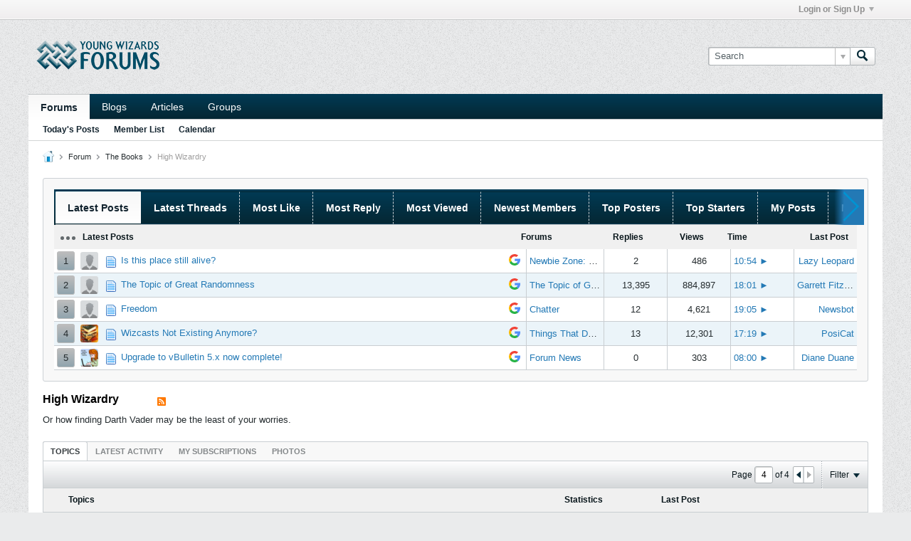

--- FILE ---
content_type: text/html; charset=UTF-8
request_url: https://www.youngwizardsforums.com/forum/the-books/high-wizardry/page4
body_size: 9710
content:
<!DOCTYPE html>
<html id="htmlTag" xmlns="http://www.w3.org/1999/xhtml" xml:lang="en" lang="en" dir="ltr">
<head>
	
	
	<base href="https://www.youngwizardsforums.com/" />
	
		<link rel="Shortcut Icon" href="favicon.ico" type="image/x-icon" />
	

	
	
	
		
		
	

	

	
	<link rel="stylesheet" type="text/css" href="css.php?styleid=41&amp;td=ltr&amp;sheet=css_reset.css,css_unreset.css,css_utilities.css&amp;ts=1611261885 " />
<link rel="stylesheet" type="text/css" href="css.php?styleid=41&amp;td=ltr&amp;sheet=css_imgareaselect-animated.css,css_jquery-ui-1_12_1_custom.css,css_jquery_qtip.css,css_jquery_selectBox.css,css_jquery_autogrow.css,css_global.css,css_fonts.css,css_b_link.css,css_b_layout.css,css_b_button.css,css_b_button_group.css,css_b_icon.css,css_b_tabbed_pane.css,css_b_form_control.css,css_b_form_input.css,css_b_form_select.css,css_b_form_textarea.css,css_b_media.css,css_b_divider.css,css_b_avatar.css,css_b_ajax_loading_indicator.css,css_responsive.css,css_b_vbscroller.css,css_b_theme_selector.css,css_b_top_background.css,css_b_module.css,css_b_comp_menu_horizontal.css,css_b_comp_menu_dropdown.css,css_b_comp_menu_vert.css,css_b_top_menu.css&amp;ts=1611261885 " />

<script type="text/javascript" src="js/header-rollup-564.js"></script>

	
	
		<meta property="og:site_name" content="Young Wizards Discussion Forums" />
		<meta property="og:description" content="Or how finding Darth Vader may be the least of your worries." />
		<meta property="og:url" content="https://www.youngwizardsforums.com/forum/the-books/high-wizardry/page4" />
		
		<meta property="og:type" content="website" />
	
	<link rel="sitemap" href="xmlsitemap.php" type="application/xml" />

	
	
	<link rel="canonical" href="https://www.youngwizardsforums.com/forum/the-books/high-wizardry/page4" />

	
	<meta name="viewport" content="width=device-width, initial-scale=1, viewport-fit=cover" />

	
	
	
		
		
		
	

	
	
	
		

	<title>
		
			
			High Wizardry - 
		
		Young Wizards Discussion Forums
	</title>

	<meta name="description" content="Or how finding Darth Vader may be the least of your worries." />
	<meta name="generator" content="vBulletin 5.6.4" />

	
	

	<link rel="stylesheet" type="text/css" href="css.php?styleid=41&amp;td=ltr&amp;sheet=css_login.css&amp;ts=1611261885 " />
<link rel="stylesheet" type="text/css" href="css.php?styleid=41&amp;td=ltr&amp;sheet=yilmazforumstats.css&amp;ts=1611261885 " />
<link class="js-additional-css" rel="stylesheet" type="text/css" href="css.php?styleid=41&amp;td=ltr&amp;sheet=css_additional.css&amp;ts=1611261885 " />

<script type="text/javascript">
		if (location.hash) {
			document.write('<style type="text/css"> a.anchor { display:none;} <\/style>');
		}

		var uploadUrlTarget = "https://www.youngwizardsforums.com/uploader/url";
		var pageData = {
			"baseurl": "https://www.youngwizardsforums.com",
			"baseurl_path": "/",
			"baseurl_core": "https://www.youngwizardsforums.com/core",
			"baseurl_pmchat": "https://www.youngwizardsforums.com/pmchat/chat",
			"pageid": "79",
			"pagetemplateid": "2",
			"channelid": "28",
			"nodeid": "28",
			"userid": "0",
			"username": "Guest",
			"musername": "Guest",
			"user_startofweek": "1",
			
			"user_lang_pickerdateformatoverride": "",
			"user_editorstate": "",
			"textDirLeft": "left",
			"textDirRight": "right",
			"textdirection": "ltr",
			"can_use_sitebuilder": "",
			"cookie_prefix": "bb",
			"cookie_path": "/",
			"cookie_domain": "",
			"inlinemod_cookie_name": "inlinemod_nodes",
			
				"pagenum": "4",
			
			"languageid": "1",
			"threadmarking": "2",
			"lastvisit": "1769367292",
			"phrasedate": "1611829514",
			"optionsdate": "1611734792",
			
			"current_server_datetime": "1769367292",
			"simpleversion": "v=564",
			
			"showhv_post": "1",
			"nextcron": "1769364600",
			"securitytoken": "guest",
			"privacystatus": "0",
			"flash_message": "",
			"registerurl": "https://www.youngwizardsforums.com/register",
			"activationurl": "https://www.youngwizardsforums.com/activateuser",
			"helpurl": "https://www.youngwizardsforums.com/help",
			"contacturl": "https://www.youngwizardsforums.com/contact-us",
			"datenow": "January 25, 2026"
		};
		
		

	</script>
	
	
<link rel="alternate" title="Young Wizards Discussion Forums" type="application/rss+xml" href="https://www.youngwizardsforums.com/external?type=rss2" />
<link rel="alternate" title="Young Wizards Discussion Forums -- High Wizardry" type="application/rss+xml" href="https://www.youngwizardsforums.com/external?type=rss2&amp;nodeid=28" />
<link rel="prev" href="https://www.youngwizardsforums.com/forum/the-books/high-wizardry/page3" />
</head>

	







	

<body id="vb-page-body" class="l-desktop page79 vb-page view-mode logged-out" itemscope itemtype="http://schema.org/WebPage" data-usergroupid="1" data-styleid="41">
<script type="text/javascript">
	vBulletin.Responsive.Debounce.checkBrowserSize();
</script>




	


<div class="b-top-menu__background b-top-menu__background--sitebuilder js-top-menu-sitebuilder h-hide-on-small h-hide">
	<div class="b-top-menu__container">
		<ul class="b-top-menu b-top-menu--sitebuilder js-top-menu-sitebuilder--list js-shrink-event-parent">
			
		</ul>
	</div>
</div>

<nav class="b-top-menu__background js-top-menu-user">
	<div class="b-top-menu__container">
		<ul class="b-top-menu b-top-menu--user js-top-menu-user--list js-shrink-event-parent">
			




	



	<li class="b-top-menu__item b-top-menu__item--no-left-divider b-top-menu__item--no-right-divider username-container js-shrink-event-child">

		<div class="b-comp-menu-dropdown b-comp-menu-dropdown--headerbar js-comp-menu-dropdown b-comp-menu-dropdown--open-on-hover js-login-menu">
			<div id="lnkLoginSignupMenu" class="b-comp-menu-dropdown__trigger js-comp-menu-dropdown__trigger b-comp-menu-dropdown__trigger--arrow b-comp-menu-dropdown__trigger--headerbar js-button" tabindex="0">
				Login or Sign Up
			</div>

			<ul class="b-comp-menu-dropdown__content js-comp-menu-dropdown__content b-comp-menu-dropdown__content--right">

				<li class="b-comp-menu-dropdown__content-item js-comp-menu-dropdown__content-maintain-menu b-comp-menu-dropdown__content-item--no-hover">
					

<div class='js-login-form-main-container login-form-main-container'>

<div class="js-error-box error h-margin-bottom-l h-hide"></div>

<div class="js-login-message-box login-message-box h-hide">
	<div class="h-center-container"><div class="h-center">Logging in...</div></div>
</div>

<form action="" method="post" class="h-clearfix js-login-form-main ">
	<div class="login-fieldset table">
		<div class="tr">
			
				
			
			<span class="td">
				<input type="text" name="username" value="" class="js-login-username b-form-input__input b-form-input__input--full" placeholder="User Name" />
			</span>
		</div>
		<div class="tr">
			<span class="td">
				<input type="password" autocomplete="off" name="password" class="js-login-password b-form-input__input b-form-input__input--full" placeholder="Password" />
			</span>
		</div>
	</div>

	
	

	<div class="secondary-controls h-left h-clear-left h-margin-top-s">
		<label><input type="checkbox" name="rememberme"  />Remember me</label>
	</div>

	<div class="primary-controls h-right h-clear-right h-margin-top-s">
		<button type="button" class="js-login-button b-button b-button--primary">Log in</button>
	</div>

	<div class="secondary-controls h-left h-clear-left">
		<a href="https://www.youngwizardsforums.com/lostpw" class='b-link lost-password-link'>Forgot password or user name?</a>
	</div>

	<div class="primary-controls h-right h-clear-right">
		
			
			
			
		
		or <a id="idLoginSignup" href="https://www.youngwizardsforums.com/register?urlpath=aHR0cHM6Ly93d3cueW91bmd3aXphcmRzZm9ydW1zLmNvbS9mb3J1bS90aGUtYm9va3MvaGlnaC13aXphcmRyeS9wYWdlNA%3D%3D" target="_top">Sign Up</a>
	</div>

</form>
</div>
				</li>

				
				

				<li id="externalLoginProviders" class="b-comp-menu-dropdown__content-item js-comp-menu-dropdown__content-maintain-menu b-comp-menu-dropdown__content-item--no-hover js-external-login-providers h-clearfix h-hide-imp">
					<span class="h-left h-margin-left-s h-margin-top-s">Log in with</span>
					
					
					
			

			

				</li>

			</ul>

		</div>

	</li>

	

		</ul>
	</div>
</nav>

<div id="sitebuilder-wrapper" class="noselect h-clearfix h-hide-on-small">
	
</div>

<div class="main-navbar-bottom-line"></div>

<div id="outer-wrapper">
<div id="wrapper">

	
	<div id="header-axd" class="header-edit-box axdnum_1 h-clearfix">
		
		<div class="axd-container axd-container_header">
			<div class="admin-only">
				
			</div>
			<div class="axd axd_header">
				
			</div>
		</div>
		<div class="axd-container axd-container_header2">
			<div class="admin-only">
				
			</div>
			<div class="axd axd_header2">
				
			</div>
		</div>
	</div>
	
	
	
	<header class="b-top-background__header-mainnav-subnav">

		
		<div class="b-top-background__header-mainnav">

			
			<div id="header" class="noselect">
				<div class="header-cell">
					
					<div class="site-logo header-edit-box">
						<a href="https://www.youngwizardsforums.com/"><img src="images/misc/vbulletin5_logo.png" data-orig-src="images/misc/vbulletin5_logo.png" alt="Logo" title="Powered by vBulletin" /></a>
					</div>
				</div>
				<div class="toolbar">
					<ul class="h-right">
						
						
						
						<li class="search-container">
							<form id="searchForm" action="https://www.youngwizardsforums.com/search" class="h-left" method="GET">
								<div class="h-left">

									
									<div class="search-box h-clearfix">

										<div class="search-term-container">

											<input type="text" name="q" id="q" placeholder="Search" class="search-term b-form-input__input b-form-input__input--shadow" autocomplete="off" />

											<div class="search-menu-container h-clearfix">
												<div class="vertical-divider-left"></div>
												<div class="b-comp-menu-dropdown js-comp-menu-dropdown b-comp-menu-dropdown--open-on-hover b-comp-menu-dropdown--header-search">
													<div class="b-comp-menu-dropdown__trigger js-comp-menu-dropdown__trigger b-comp-menu-dropdown__trigger--arrow js-button" tabindex="0"></div>
													<ul class="b-comp-menu-dropdown__content js-comp-menu-dropdown__content">

	<li class="b-comp-menu-dropdown__content-item b-comp-menu-dropdown__content-item--first b-comp-menu-dropdown__content-item--no-hover js-comp-menu-dropdown__content-maintain-menu">

		<div class="searchPopupBody">

			<label><input type="checkbox" name="searchFields[title_only]" class="searchFields_title_only" value="1" />Search in titles only</label>

			

			
				
				
					<label><input type="checkbox" name="searchFields[channel][]" class="searchFields_channel" value="28" />Search in High Wizardry only</label>
				
			

			<div class="b-button-group h-margin-top-xs">
				<button type="submit" id="btnSearch-popup" class="b-button b-button--primary">Search</button>
			</div>

		</div>

		<input type="hidden" name="searchJSON" value="" />
	</li>

	<li class="b-comp-menu-dropdown__content-item js-comp-menu-dropdown__content-maintain-menu">
		<a href="#" id="btnAdvSearch" class="adv-search-btn">Advanced Search</a>
	</li>

</ul>
												</div>
											</div>

										</div>

										<button type="submit" id="btnSearch" class="search-btn" title="Search"><span class="b-icon b-icon__search"></span></button>

									</div>

								</div>
							</form>
						</li>
						
					</ul>
				</div>
				
			</div>

			
			<nav id="channel-tabbar" class="h-clearfix noselect">
				<ul class="channel-tabbar-list h-left b-comp-menu-horizontal js-comp-menu-horizontal js-comp-menu--dropdown-on-small b-comp-menu-dropdown--inactive js-comp-menu-dropdown__content--main-menu h-hide-on-small js-shrink-event-parent">

					
						
					

					
					
					
						
						
						
						<li class="current section-item js-shrink-event-child">
							<a   href="" class="h-left navbar_home">Forums</a>
							
								<span class="channel-tabbar-divider"></span>
							
							<span class="mobile dropdown-icon"><span class="icon h-right"></span></span>
						</li>
					
						
						
						
						<li class=" section-item js-shrink-event-child">
							<a   href="blogs" class="h-left navbar_blogs">Blogs</a>
							
								<span class="channel-tabbar-divider"></span>
							
							<span class="mobile dropdown-icon"><span class="icon h-right"></span></span>
						</li>
					
						
						
						
						<li class=" section-item js-shrink-event-child">
							<a   href="articles" class="h-left navbar_articles">Articles</a>
							
								<span class="channel-tabbar-divider"></span>
							
							<span class="mobile dropdown-icon"><span class="icon h-right"></span></span>
						</li>
					
						
						
						
						<li class=" section-item js-shrink-event-child">
							<a   href="social-groups" class="h-left navbar_social_groups">Groups</a>
							
							<span class="mobile dropdown-icon"><span class="icon h-right"></span></span>
						</li>
					
					
				</ul>
			</nav>


		</div>


		
		<nav id="channel-subtabbar" class="h-clearfix  h-hide-on-small h-block js-channel-subtabbar">
			<ul class="h-left channel-subtabbar-list js-channel-subtabbar-list js-shrink-event-parent">
				
					
					
					<li class=" js-shrink-event-child">
						<a   href="search?searchJSON=%7B%22last%22%3A%7B%22from%22%3A%22lastDay%22%7D%2C%22view%22%3A%22topic%22%2C%22starter_only%22%3A+1%2C%22sort%22%3A%7B%22lastcontent%22%3A%22desc%22%7D%2C%22exclude_type%22%3A%5B%22vBForum_PrivateMessage%22%5D%7D" class="navbar_todays_posts">Today's Posts</a>
					</li>
				
					
					
					<li class=" js-shrink-event-child">
						<a   href="memberlist" class="navbar_member_list">Member List</a>
					</li>
				
					
					
					<li class=" js-shrink-event-child">
						<a   href="calendar" class="navbar_calendar">Calendar</a>
					</li>
				
			</ul>
		</nav>


	</header>


	

	
	
		
		<nav class="breadcrumbs-wrapper">
		<ul id="breadcrumbs" class="h-clearfix" itemprop="breadcrumb">
			<li class="crumb">
				<a class="crumb-link h-flex-valign-center" href="https://www.youngwizardsforums.com/">
					<span class="b-icon b-icon__home" title="Home"></span>
				</a>
			</li>
			
				
					
					
				
				<li class="crumb">
					<span class="b-icon b-icon__chevron-right--gray separator"></span>
					
						<a class="crumb-link" href="https://www.youngwizardsforums.com/forum">Forum</a>
					
				</li>
			
				
					
					
				
				<li class="crumb">
					<span class="b-icon b-icon__chevron-right--gray separator"></span>
					
						<a class="crumb-link" href="https://www.youngwizardsforums.com/forum/the-books">The Books</a>
					
				</li>
			
				
					
					
				
				<li class="crumb">
					<span class="b-icon b-icon__chevron-right--gray separator"></span>
					
						High Wizardry
					
				</li>
			
		</ul>
		</nav>
	

	

	
	
		
			
			
				
				
				
			
		
			
			
				
				
				
			
		
	

	

	


	


	
	<main id="content">
		<div class="canvas-layout-container js-canvas-layout-container">

<div id="canvas-layout-full" class="canvas-layout" data-layout-id="1">

	

	

		
	



	



<!-- row -->
<div class="canvas-layout-row l-row no-columns h-clearfix">

	
	

	

		
		
		

		
	





	



	



	




	
	







<!-- section 200 -->



<div class="canvas-widget-list section-200 js-sectiontype-global_after_breadcrumb h-clearfix l-col__large-12 l-col__small--full l-wide-column">

	

	
	<!-- *** START WIDGET widgetid:77, widgetinstanceid:188, template:widget_yilmazforumstats *** -->
	



            
            
            
            
            
            
            
<div class="b-module canvas-widget default-widget custom-html-widget" id="widget_188" data-widget-id="77" data-widget-instance-id="188">

  <div class="widget-content">
<!-- yilmazforumstats start-->

<div class="pn-ProductNav_Wrapper" id="stats-nav">
<nav id="pnProductNav" class="pn-ProductNav dragscroll">
<div id="pnProductNavContents" class="pn-ProductNav_Contents">




<a class="pn-ProductNav_Link pn-aktif-tab" aria-selected="true" role="presentation" href="https://www.youngwizardsforums.com/core/packages/yilmazforumstats/inc/yilmazforumstats.php?do=yfs_latest_posts&amp;tab=0">Latest Posts</a>
<script type="text/javascript" src="https://ajax.googleapis.com/ajax/libs/jquery/3.5.1/jquery.min.js"></script>
<script type="text/javascript">
$(document).ready(function() {
 $("#stats-ajax-content").empty().append("<div id='yilmazforumstats-loading' class='yilmazforumstats-text-center'><img src='images/loader-box-blue.gif' alt='Loading' /></div>");
	$.ajax({ url: 'core/packages/yilmazforumstats/inc/yilmazforumstats.php?do=yfs_latest_posts&amp;tab=0', success: function(html) { 
            $("#stats-ajax-content").empty().append(html);
	} 
    });
});
</script>

 



<a class="pn-ProductNav_Link" role="presentation" href="https://www.youngwizardsforums.com/core/packages/yilmazforumstats/inc/yilmazforumstats.php?do=yfs_latest_threads&amp;tab=0">Latest Threads</a>



 



<a class="pn-ProductNav_Link" role="presentation" href="https://www.youngwizardsforums.com/core/packages/yilmazforumstats/inc/yilmazforumstats.php?do=yfs_most_like&amp;tab=0">Most Like</a>



 



<a class="pn-ProductNav_Link" role="presentation" href="https://www.youngwizardsforums.com/core/packages/yilmazforumstats/inc/yilmazforumstats.php?do=yfs_most_reply&amp;tab=0">Most Reply</a>



 



<a class="pn-ProductNav_Link" role="presentation" href="https://www.youngwizardsforums.com/core/packages/yilmazforumstats/inc/yilmazforumstats.php?do=yfs_most_viewed&amp;tab=0">Most Viewed</a>



 



<a class="pn-ProductNav_Link" role="presentation" href="https://www.youngwizardsforums.com/core/packages/yilmazforumstats/inc/yilmazforumstats.php?do=yfs_newest_members&amp;tab=0">Newest Members</a>



 



<a class="pn-ProductNav_Link" role="presentation" href="https://www.youngwizardsforums.com/core/packages/yilmazforumstats/inc/yilmazforumstats.php?do=yfs_top_posters&amp;tab=0">Top Posters</a>



 



<a class="pn-ProductNav_Link" role="presentation" href="https://www.youngwizardsforums.com/core/packages/yilmazforumstats/inc/yilmazforumstats.php?do=yfs_top_starters&amp;tab=0">Top Starters</a>



 





 





 





 



<a class="pn-ProductNav_Link" role="presentation" href="https://www.youngwizardsforums.com/core/packages/yilmazforumstats/inc/yilmazforumstats.php?do=yfs_my_posts&amp;tab=0">My Posts</a>



 



<a class="pn-ProductNav_Link" role="presentation" href="https://www.youngwizardsforums.com/core/packages/yilmazforumstats/inc/yilmazforumstats.php?do=yfs_my_threads&amp;tab=0">My Threads</a>



 





 





 





 





 





 





 





 





 





 





 





 





 





 

<span id="pnIndicator" class="pn-ProductNav_Indicator"></span>
</div>
</nav>
<button id="pnAdvancerLeft" class="pn-Advancer pn-Advancer_Left" type="button">
<svg class="b-icon b-icon__arrow-block-left--transparent-bg"></svg>
</button>
<button id="pnAdvancerRight" class="pn-Advancer pn-Advancer_Right" type="button">
<svg class="b-icon b-icon__arrow-block-right--transparent-bg"></svg>
</button>
</div>
<div class="ylmz-ForumStatistics-Body">
<div class="block istatistik-block">
<div class="BlockCell-Large">
<div id="stats-ajax-content"></div>
<!-- yilmazforumstats end -->
  </div>  </div>  </div>  </div>
</div>


	<!-- *** END WIDGET widgetid:77, widgetinstanceid:188, template:widget_yilmazforumstats *** -->


	

</div>

	

</div>

	

		
	



	



<!-- row -->
<div class="canvas-layout-row l-row no-columns h-clearfix">

	
	

	

		
		
		

		
	





	



	



	




	
	







<!-- section 2 -->



<div class="canvas-widget-list section-2 js-sectiontype-notice h-clearfix l-col__large-12 l-col__small--full l-wide-column">

	

	
	<!-- *** START WIDGET widgetid:36, widgetinstanceid:11, template:widget_announcement *** -->
	
	


	
	





<div class="b-module canvas-widget default-widget announcement-widget empty" id="widget_11" data-widget-id="36" data-widget-instance-id="11">
	
	<div class="widget-header h-clearfix">
		
		
			
		

		<div class="module-title h-left">
			
				<h1 class="main-title js-main-title hide-on-editmode">Announcement</h1>
				
				
				
			
		</div>
		
			<div class="module-buttons">
				
					<span class="toggle-button module-button-item collapse" title="Collapse" data-toggle-title="Expand"><span class="b-icon b-icon__toggle-collapse">Collapse</span></span>
				
			</div>
		
	</div>
	

	<div class="widget-content">
		
			
				No announcement yet.
				
			
				
	</div>
</div>
	<!-- *** END WIDGET widgetid:36, widgetinstanceid:11, template:widget_announcement *** -->

	<!-- *** START WIDGET widgetid:56, widgetinstanceid:12, template:widget_pagetitle *** -->
	
	


	
	





	
	
	







	




	



<div class="b-module canvas-widget default-widget page-title-widget widget-no-header-buttons widget-no-border" id="widget_12" data-widget-id="56" data-widget-instance-id="12">
	
	<div class="widget-header h-clearfix">
		
		

		<div class="module-title h-left">
			
				<h1 class="main-title js-main-title hide-on-editmode h-inline-block">High Wizardry</h1>
				
				
					
					
					<a 	rel="alternate"
						type="application/rss+xml"
						href="https://www.youngwizardsforums.com/external?type=rss2&amp;nodeid=28"
						title="View this channel's RSS feed."
						class="hide-on-editmode">
						<span class="b-icon b-icon__rss"></span>
					</a>
				
				
			
		</div>
		
			<div class="module-buttons">
				
					<span class="toggle-button module-button-item collapse" title="Collapse" data-toggle-title="Expand"><span class="b-icon b-icon__toggle-collapse">Collapse</span></span>
				
			</div>
		
	</div>
	


	
	

</div>
	<!-- *** END WIDGET widgetid:56, widgetinstanceid:12, template:widget_pagetitle *** -->

	<!-- *** START WIDGET widgetid:71, widgetinstanceid:13, template:widget_channeldescription *** -->
	
	


	
	


<div class="b-module b-module--hide-xsmall b-module--flush-vertical canvas-widget channel-description-widget default-widget widget-no-header-buttons widget-no-border" id="widget_13" data-widget-id="71" data-widget-instance-id="13" data-node-id="28">

	

		
		<p class="channel-desc">Or how finding Darth Vader may be the least of your worries.</p>

	
</div>
	<!-- *** END WIDGET widgetid:71, widgetinstanceid:13, template:widget_channeldescription *** -->


	

</div>

	

</div>

	

		
	



	



<!-- row -->
<div class="canvas-layout-row l-row no-columns h-clearfix">

	
	

	

		
		
		

		
	





	



	



	




	
	

	
	







<!-- section 0 -->



<div class="canvas-widget-list section-0 js-sectiontype-primary js-sectiontype-secondary h-clearfix l-col__large-12 l-col__small--full l-wide-column">

	

	
	<!-- *** START WIDGET widgetid:9, widgetinstanceid:15, template:widget_subchannelsdisplay *** -->
	
	


	
	



	


<div class="b-module canvas-widget subchannel-widget widget-no-border widget-no-header admin-only" id="widget_15" data-widget-id="9" data-widget-instance-id="15">
	
	<div class="widget-content">

		
			
			
				
			

			<table class="forum-list-container stretch">
<tr class="forum-list-header">
	<th class="header-forum"><span>Forums</span></th>
	<th class="header-topics"><span>Topics</span></th>
	<th class="header-posts"><span>Posts</span></th>
	<th class="header-lastpost"><span>Last Post</span></th>
</tr>

	</table>
	<div class="conversation-empty">No forums found.</div>

<div class="list-footer"><a href="#" class="markchannelsread">Mark Channels Read</a></div>

						
	</div>
</div>
	<!-- *** END WIDGET widgetid:9, widgetinstanceid:15, template:widget_subchannelsdisplay *** -->

	<!-- *** START WIDGET widgetid:7, widgetinstanceid:14, template:widget_channeldisplay *** -->
	
	


	
	




	












<div class="b-module canvas-widget channel-content-widget forum-channel-content-widget default-widget widget-no-header-buttons widget-no-border" id="widget_14" data-widget-id="7" data-widget-instance-id="14" data-node-id="28" data-widget-default-tab="#topic-tab" data-canviewtopiccontent="1">
	

		
		
			
			
				
			
		
		

		<div class="widget-content">
			
			
			
			
			
				
				<div class="channel-controls h-right h-clear b-button-group h-margin-bottom-l js-movable-toolbar-button-container">
					
				</div>
			

			<div class="channel-conversation-list-wrapper block widget-tabs ui-tabs h-clear">
				<a id="channel-module-top" class="anchor js-module-top-anchor"></a>
				<div class="blockhead widget-tabs-nav">
					<ul class="ui-tabs-nav b-comp-menu-horizontal js-module-tab-menu js-comp-menu-horizontal js-comp-menu--dropdown-on-xsmall b-comp-menu-dropdown--inactive" data-allow-history="1">
						
							
								<li class="ui-tabs-active"><a href="#topic-tab">Topics</a></li>
								<li><a href="#activity-stream-tab">Latest Activity</a></li>
								<li><a href="#subscribed-tab">My Subscriptions</a></li>
								<li><a href="#media-tab">Photos</a></li>
							
						
					</ul>
				</div>

				<div class="blockbody widget-tabs-panel h-clearfix">
					
						<div id="activity-stream-tab" class="h-hide">
							
							
							
							
							

							
							
							
								
							
								
							
								
							
								
							
								
							
								
							
								
							
								
							
								
							
								
							
								
							
								
							
								
							
								
							
								
							
								
							
								
							
								
							
								
							
								
							
								
							
								
							
								
							

							
							
	





	











<div class="conversation-toolbar-wrapper  top h-clear hide-on-editmode
	
		scrolltofixed-floating
		scrolltofixed-top
	
" data-allow-history="1">
	<div class="conversation-toolbar">


		

		

			<ul class="toolset-left js-shrink-event-parent ">

				
				<li class="conversation-toolbar-height-shim js-shrink-event-child">
					<div class="b-button">&nbsp;</div>
				</li>

				

				

				

				

				
				

				
				
				

				<!-- new conversation button -->
				
				
				
				
				
				
				<!-- /new conversation button -->

				
				

				
					
				
				
				

				
				
				
				
				
				
				
				

				
				

			</ul>
		
		

		

		<ul class="toolset-right js-shrink-event-parent">

			

			
			
				
			

			
			
				<li class="toolbar-pagenav js-toolbar-pagenav h-hide-on-xsmall js-shrink-event-child">
					<div class="toolbar-pagenav-wrapper">
						<!-- Page Nav controls -->











<div class="pagenav-controls ">
	<form class="pagenav-form h-clearfix" action="https://www.youngwizardsforums.com/forum/the-books/high-wizardry">
		<input type="hidden" class="defaultpage" value="1" />
		
		<div class="pagenav h-left">
			Page <input type="text" name="page" class="js-pagenum textbox h-padding-horiz-none b-form-input__input--shadow" value="1" /> of <span class="pagetotal">1</span>
		</div>

		<div class="horizontal-arrows h-left">
			<a  class="arrow left-arrow h-disabled"  title="Previous Page" rel="prev"><span class="vb-icon vb-icon-arrow-left"></span></a>
			<a  class="arrow right-arrow h-disabled"  title="Next Page" rel="next"><span class="vb-icon vb-icon-arrow-right"></span></a>
		</div>
	</form>	
</div>
					</div>
				</li>
				
					<li class="h-hide-on-xsmall js-shrink-event-child">
						<div class="toolbar-divider">
							<span class="toolbar-divider-inner"></span>
						</div>
					</li>
				
			

			
				<li class="toolbar-filter toolbar-filter-top js-shrink-event-child">
					<div class="filter-wrapper h-clearfix js-button" tabindex="0">
						<div class="label h-left">Filter</div>
						<div class="arrow vb-icon-wrapper h-left"><span class="vb-icon vb-icon-triangle-down-wide"></span></div>
					</div>
				</li>
			

			

			
		</ul>
	</div>


	

	
		
			
		
		
		<form action="activity/get" method="post" class="toolbar-filter-overlay h-clearfix">
			<input type="hidden" name="nodeid" value="28" />
			<input type="hidden" name="view" value="activity" />
			
			
			
			
			
				<input type="hidden" name="per-page" value="10" />
				<input type="hidden" name="pagenum" value="1" />
			
			
				<input type="hidden" name="maxpages" value="20" />
			
			
			
				<input type="hidden" name="userid" value="0" />
			
			
			
			<input type="hidden" name="showChannelInfo" value="1" />
			<ul class="filter-options-list">
				
				
				<li>
					<div class="filter-header">Time</div>
					<div class="filter-options">
						
						
						
						
						
						
						
						
						
							
						
						
						
						

						
							<label><input type="radio" name="filter_time" value="time_all" /><span>All Time</span></label>
						
						<label><input type="radio" name="filter_time" value="time_today" /><span>Today</span></label>
						<label><input type="radio" name="filter_time" value="time_lastweek" /><span>Last Week</span></label>
						<label><input type="radio" name="filter_time" value="time_lastmonth" checked="checked" class="js-default-checked" /><span>Last Month</span></label>
					</div>
				</li>
				
				
				<li>
					<div class="filter-header">Show</div>
					<div class="filter-options">
						
						
						
						
						
						
						
						
						
						
						
						
						
						
						
							
						
						
						
						

						<label><input type="radio" name="filter_show" value="show_all" checked="checked" class="js-default-checked" /><span>All</span></label>
						<label><input type="radio" name="filter_show" value="vBForum_Text" /><span>Discussions only</span></label>
						<label><input type="radio" name="filter_show" value="vBForum_Gallery" /><span>Photos only</span></label>
						<label><input type="radio" name="filter_show" value="vBForum_Video" /><span>Videos only</span></label>
						<label><input type="radio" name="filter_show" value="vBForum_Link" /><span>Links only</span></label>
						<label><input type="radio" name="filter_show" value="vBForum_Poll" /><span>Polls only</span></label>
						<label><input type="radio" name="filter_show" value="vBForum_Event" /><span>Events only</span></label>
					</div>
				</li>
				
				
				
				
				<li>
					<div class="filter-header">New Topics</div>
					<div class="filter-options">
						
						
						
						
						
							
						
						
						
						

						<label><input type="radio" name="filter_new_topics" value="1" /><span>On</span></label>
						<label><input type="radio" name="filter_new_topics" value="0" checked="checked" class="js-default-checked" /><span>Off</span></label>
					</div>
				</li>
				
				
				

				

				
				<!-- end if prefixsets -->
			</ul>
		</form>

		

		<div class="filtered-by h-clearfix h-hide">
			<label>Filtered by:</label>
			<div class="filter-text-wrapper h-left">
				
				
				
			</div>
			<a href="#" class="clear-all h-hide">Clear All</a>
		</div>
		<div class="new-conversations-strip"><span></span> new posts</div>
	
</div>



	<div class="h-show-on-xsmall h-right h-margin-top-l js-under-toolbar-pagenav h-margin-bottom-m">
		


	



	


<div class="pagenav-container h-clearfix noselect h-hide pagenav-container--no-margin">
	<div class="js-pagenav pagenav h-right js-shrink-event-parent" data-baseurl="https://www.youngwizardsforums.com/forum/the-books/high-wizardry">

		

		
		
			<a class="js-pagenav-button js-pagenav-prev-button b-button b-button--secondary h-hide-imp js-shrink-event-child" data-page="0" href="" tabindex="0">Previous</a>
		

		
		
		
		
		
		<a class="js-pagenav-button b-button b-button--narrow js-shrink-event-child b-button--secondary js-pagenav-button--template h-hide-imp" data-page="0" href="https://www.youngwizardsforums.com/forum/the-books/high-wizardry" tabindex="0">template</a>

		
		
			<a class="js-pagenav-button js-pagenav-next-button b-button b-button--secondary h-hide-imp js-shrink-event-child" data-page="0" href="" tabindex="0">Next</a>
		

	</div>
</div>
	</div>


							

							<ul class="conversation-list list-container stream-view stream-view-full-width activity-view h-clearfix h-hide">
								
							</ul>

							<div class="conversation-empty">There are no conversations in this channel.</div>

							


	



	


<div class="pagenav-container h-clearfix noselect h-hide">
	<div class="js-pagenav pagenav h-right js-shrink-event-parent" data-baseurl="https://www.youngwizardsforums.com/forum/the-books/high-wizardry">

		

		
		
			<a class="js-pagenav-button js-pagenav-prev-button b-button b-button--secondary h-hide-imp js-shrink-event-child" data-page="0" tabindex="0">Previous</a>
		

		
		
		
		
		
		<a class="js-pagenav-button b-button b-button--narrow js-shrink-event-child b-button--secondary js-pagenav-button--template h-hide-imp" data-page="0" tabindex="0">template</a>

		
		
			<a class="js-pagenav-button js-pagenav-next-button b-button b-button--secondary h-hide-imp js-shrink-event-child" data-page="0" tabindex="0">Next</a>
		

	</div>
</div>

						</div>
					
					
					
						<div id="subscribed-tab" class="h-hide">
							
							
							
							
							
							
							

							
							
								
								
							

							

							
							
							
	





	











<div class="conversation-toolbar-wrapper  top h-clear hide-on-editmode
	
		scrolltofixed-floating
		scrolltofixed-top
	
" data-allow-history="1">
	<div class="conversation-toolbar">


		

		
			
			<div class="toolset-left">

				
				<div class="conversation-toolbar-height-shim js-shrink-event-child">
					<div class="b-button">&nbsp;</div>
				</div>

			</div>
		
		

		

		<ul class="toolset-right js-shrink-event-parent">

			

			
			
				
			

			
			

			
				<li class="toolbar-filter toolbar-filter-top js-shrink-event-child">
					<div class="filter-wrapper h-clearfix js-button" tabindex="0">
						<div class="label h-left">Filter</div>
						<div class="arrow vb-icon-wrapper h-left"><span class="vb-icon vb-icon-triangle-down-wide"></span></div>
					</div>
				</li>
			

			

			
		</ul>
	</div>


	

	
		
			
		
		
		<form action="profile/ApplyFollowingFilter" method="post" class="toolbar-filter-overlay h-clearfix">
			<input type="hidden" name="nodeid" value="28" />
			<input type="hidden" name="view" value="subscribed" />
			
			
			
			
			
				<input type="hidden" name="per-page" value="10" />
				<input type="hidden" name="pagenum" value="1" />
			
			
				<input type="hidden" name="maxpages" value="20" />
			
			
			
				<input type="hidden" name="userid" value="0" />
			
			
			
			<input type="hidden" name="showChannelInfo" value="0" />
			<ul class="filter-options-list">
				
				
				<li>
					<div class="filter-header">Time</div>
					<div class="filter-options">
						
						
						
						
						
						
						
						
						
							
						
						
						
						

						
							<label><input type="radio" name="filter_time" value="time_all" /><span>All Time</span></label>
						
						<label><input type="radio" name="filter_time" value="time_today" /><span>Today</span></label>
						<label><input type="radio" name="filter_time" value="time_lastweek" /><span>Last Week</span></label>
						<label><input type="radio" name="filter_time" value="time_lastmonth" checked="checked" class="js-default-checked" /><span>Last Month</span></label>
					</div>
				</li>
				
				
				<li>
					<div class="filter-header">Show</div>
					<div class="filter-options">
						
						
						
						
						
						
						
						
						
						
						
						
						
						
						
							
						
						
						
						

						<label><input type="radio" name="filter_show" value="show_all" checked="checked" class="js-default-checked" /><span>All</span></label>
						<label><input type="radio" name="filter_show" value="vBForum_Text" /><span>Discussions only</span></label>
						<label><input type="radio" name="filter_show" value="vBForum_Gallery" /><span>Photos only</span></label>
						<label><input type="radio" name="filter_show" value="vBForum_Video" /><span>Videos only</span></label>
						<label><input type="radio" name="filter_show" value="vBForum_Link" /><span>Links only</span></label>
						<label><input type="radio" name="filter_show" value="vBForum_Poll" /><span>Polls only</span></label>
						<label><input type="radio" name="filter_show" value="vBForum_Event" /><span>Events only</span></label>
					</div>
				</li>
				
				
				
				
				
				

				

				
				<!-- end if prefixsets -->
			</ul>
		</form>

		

		<div class="filtered-by h-clearfix h-hide">
			<label>Filtered by:</label>
			<div class="filter-text-wrapper h-left">
				
				
				
			</div>
			<a href="#" class="clear-all h-hide">Clear All</a>
		</div>
		<div class="new-conversations-strip"><span></span> new posts</div>
	
</div>




							
								<div class="conversation-empty">Please log in to your account to view your subscribed posts.</div>
							
						</div>
					
					
						
						
						
						
						
						
						
						
						
						
						

						

							
								
							

							
								

							

							
								
							

							
								
								
							

							
							

							
								
							

							

							

							
								
							

							
							
								
							

							
							
							
							
							
							
							
							

							
							
							
							

							

							
								
							

							

							
								
							
							
							
							
								
								
								
									
									
								
									
									
								
									
									
								
									
									
								
									
									
								
									
									
								
									
									
								
									
									
								
									
									
								
									
									
								
									
									
								
									
									
								
									
									
								
									
									
								
									
									
								
									
									
								
									
									
								
									
									
								
									
									
								
									
									
								
									
									
								
									
									
								
									
									
								
									
									
								
									
									
								
									
									
								
							
								
								
								
									
									
								
									
									
								
									
									
								
									
									
								
									
									
								
									
									
								
									
									
								
									
									
								
									
									
								
									
									
								
									
									
								
									
									
								
									
									
								
									
									
								
									
									
								
									
									
								
									
									
								
									
									
								
									
									
								
									
									
								
									
									
								
									
									
								
									
									
								
									
									
								
									
									
								
									
									
								
							
						

						<div id="topic-tab" class="">
							
							
							
							
							
							

							
								
									
								
								
							

							
	





	











<div class="conversation-toolbar-wrapper  top h-clear hide-on-editmode
	
		scrolltofixed-floating
		scrolltofixed-top
	
" data-allow-history="1">
	<div class="conversation-toolbar">


		

		

			<ul class="toolset-left js-shrink-event-parent ">

				
				<li class="conversation-toolbar-height-shim js-shrink-event-child">
					<div class="b-button">&nbsp;</div>
				</li>

				

				

				

				

				
				

				
				
				

				<!-- new conversation button -->
				
				
				
				
				
				
				<!-- /new conversation button -->

				
				

				
					
				
				
				

				
				
				
				
				
				
				
				

				
				

			</ul>
		
		

		

		<ul class="toolset-right js-shrink-event-parent">

			

			
			
				
			

			
			
				<li class="toolbar-pagenav js-toolbar-pagenav h-hide-on-xsmall js-shrink-event-child">
					<div class="toolbar-pagenav-wrapper">
						<!-- Page Nav controls -->








	
	
	
	




<div class="pagenav-controls ">
	<form class="pagenav-form h-clearfix" action="https://www.youngwizardsforums.com/forum/the-books/high-wizardry">
		<input type="hidden" class="defaultpage" value="4" />
		
		<div class="pagenav h-left">
			Page <input type="text" name="page" class="js-pagenum textbox h-padding-horiz-none b-form-input__input--shadow" value="4" /> of <span class="pagetotal">4</span>
		</div>

		<div class="horizontal-arrows h-left">
			<a  href="https://www.youngwizardsforums.com/forum/the-books/high-wizardry/page3" data-orig-href="https://www.youngwizardsforums.com/forum/the-books/high-wizardry/page3" class="arrow left-arrow " data-page="3" title="Previous Page" rel="prev"><span class="vb-icon vb-icon-arrow-left"></span></a>
			<a  class="arrow right-arrow h-disabled"  title="Next Page" rel="next"><span class="vb-icon vb-icon-arrow-right"></span></a>
		</div>
	</form>	
</div>
					</div>
				</li>
				
					<li class="h-hide-on-xsmall js-shrink-event-child">
						<div class="toolbar-divider">
							<span class="toolbar-divider-inner"></span>
						</div>
					</li>
				
			

			
				<li class="toolbar-filter toolbar-filter-top js-shrink-event-child">
					<div class="filter-wrapper h-clearfix js-button" tabindex="0">
						<div class="label h-left">Filter</div>
						<div class="arrow vb-icon-wrapper h-left"><span class="vb-icon vb-icon-triangle-down-wide"></span></div>
					</div>
				</li>
			

			

			
		</ul>
	</div>


	

	
		
			
		
		
		<form action="activity/get" method="post" class="toolbar-filter-overlay h-clearfix">
			<input type="hidden" name="nodeid" value="28" />
			<input type="hidden" name="view" value="topic" />
			
			
				
					<input type="hidden" name="nolimit" value="1" />
				
					<input type="hidden" name="depth" value="1" />
				
					<input type="hidden" name="depth_exact" value="1" />
				
					<input type="hidden" name="view" value="topic" />
				
					<input type="hidden" name="context" value="channeldisplay" />
				
			
			
			
			
				<input type="hidden" name="per-page" value="10" />
				<input type="hidden" name="pagenum" value="4" />
			
			
				<input type="hidden" name="maxpages" value="0" />
			
			
			
				<input type="hidden" name="userid" value="0" />
			
			
			
			<input type="hidden" name="showChannelInfo" value="1" />
			<ul class="filter-options-list">
				
				
				<li>
					<div class="filter-header">Time</div>
					<div class="filter-options">
						
						
						
						
						
						
						
						
						
							
						
						
						
						

						
							<label><input type="radio" name="filter_time" value="time_all" checked="checked" class="js-default-checked" /><span>All Time</span></label>
						
						<label><input type="radio" name="filter_time" value="time_today" /><span>Today</span></label>
						<label><input type="radio" name="filter_time" value="time_lastweek" /><span>Last Week</span></label>
						<label><input type="radio" name="filter_time" value="time_lastmonth" /><span>Last Month</span></label>
					</div>
				</li>
				
				
				<li>
					<div class="filter-header">Show</div>
					<div class="filter-options">
						
						
						
						
						
						
						
						
						
						
						
						
						
						
						
							
						
						
						
						

						<label><input type="radio" name="filter_show" value="show_all" checked="checked" class="js-default-checked" /><span>All</span></label>
						<label><input type="radio" name="filter_show" value="vBForum_Text" /><span>Discussions only</span></label>
						<label><input type="radio" name="filter_show" value="vBForum_Gallery" /><span>Photos only</span></label>
						<label><input type="radio" name="filter_show" value="vBForum_Video" /><span>Videos only</span></label>
						<label><input type="radio" name="filter_show" value="vBForum_Link" /><span>Links only</span></label>
						<label><input type="radio" name="filter_show" value="vBForum_Poll" /><span>Polls only</span></label>
						<label><input type="radio" name="filter_show" value="vBForum_Event" /><span>Events only</span></label>
					</div>
				</li>
				
				
				
				
				
				

				
				<li>
					<div class="filter-header">Sort By</div>
					<div class="filter-options">
						
						
						
						
						
						
						
						
						
						
						
						
						
						
						
							
						
						
						
						

						
							<label><input type="radio" name="filter_sort" value="lastcontent" checked="checked" class="js-default-checked" /><span>Date - last update</span></label>
							<label><input type="radio" name="filter_sort" value="created" /><span>Date - started post</span></label>
							<label><input type="radio" name="filter_sort" value="replies" /><span>Replies</span></label>
							<label><input type="radio" name="filter_sort" value="title" /><span>Title</span></label>
							<label><input type="radio" name="filter_sort" value="author" /><span>Members</span></label>
							<label><input type="radio" name="filter_sort" value="votes" /><span>Likes</span></label>
						

					</div>
				</li>
				<li>
					<div class="filter-header">Order</div>
					<div class="filter-options">
						
						
						
						
						
							
						
						
						
						

						<label><input type="radio" name="filter_order" value="desc" checked="checked" class="js-default-checked" /><span>Descending</span></label>
						<label><input type="radio" name="filter_order" value="asc" /><span>Ascending</span></label>
					</div>
				</li>
				

				
				<!-- end if prefixsets -->
			</ul>
		</form>

		

		<div class="filtered-by h-clearfix h-hide">
			<label>Filtered by:</label>
			<div class="filter-text-wrapper h-left">
				
				
				
			</div>
			<a href="#" class="clear-all h-hide">Clear All</a>
		</div>
		<div class="new-conversations-strip"><span></span> new posts</div>
	
</div>



	<div class="h-show-on-xsmall h-right h-margin-top-l js-under-toolbar-pagenav h-margin-bottom-m">
		


	



	


<div class="pagenav-container h-clearfix noselect pagenav-container--no-margin">
	<div class="js-pagenav pagenav h-right js-shrink-event-parent" data-baseurl="https://www.youngwizardsforums.com/forum/the-books/high-wizardry">

		
			
		

		
		
			<a class="js-pagenav-button js-pagenav-prev-button b-button b-button--secondary js-shrink-event-child" data-page="3" href="https://www.youngwizardsforums.com/forum/the-books/high-wizardry/page3" tabindex="0">Previous</a>
		

		
		
			

				
					
				

				
					
				

				
				

				<a class="js-pagenav-button b-button b-button--narrow js-shrink-event-child b-button--secondary js-pagenav-first-button" data-page="1" href="https://www.youngwizardsforums.com/forum/the-books/high-wizardry" tabindex="0">1</a>

			

				
					
				

				

				
				

				<a class="js-pagenav-button b-button b-button--narrow js-shrink-event-child b-button--secondary" data-page="2" href="https://www.youngwizardsforums.com/forum/the-books/high-wizardry/page2" tabindex="0">2</a>

			

				
					
				

				

				
				

				<a class="js-pagenav-button b-button b-button--narrow js-shrink-event-child b-button--secondary" data-page="3" href="https://www.youngwizardsforums.com/forum/the-books/high-wizardry/page3" tabindex="0">3</a>

			

				
					
				

				
					
				

				
				

				<a class="js-pagenav-button b-button b-button--narrow js-shrink-event-child b-button--primary page js-pagenav-current-button js-pagenav-last-button" data-page="4" href="https://www.youngwizardsforums.com/forum/the-books/high-wizardry/page4" tabindex="0">4</a>

			
		
		
		
		
		<a class="js-pagenav-button b-button b-button--narrow js-shrink-event-child b-button--secondary js-pagenav-button--template h-hide-imp" data-page="0" href="https://www.youngwizardsforums.com/forum/the-books/high-wizardry" tabindex="0">template</a>

		
		
			<a class="js-pagenav-button js-pagenav-next-button b-button b-button--secondary h-hide-imp js-shrink-event-child" data-page="0" href="" tabindex="0">Next</a>
		

	</div>
</div>
	</div>


							<table class="topic-list-container conversation-list">
								
									
									
									
										

	<thead class="topic-list-header h-hide-on-xsmall js-subtoolbar-list-header">
		<tr>
			<th class="header-topic-image"></th>
			<th class="header-topic"><span>Topics</span></th>
			<th class="header-icons"></th>
			<th class="header-stats"><span>Statistics</span></th>
			<th class="header-lastpost"><span>Last Post</span></th>
		</tr>
	</thead>

	<tbody class="topic-list h-clear ">

	
	

	
	
		
		












	



	
	
		
	
	









	



	














	<tr class="topic-item read js-topic-item " data-lastcontent="1058904816" data-node-id="1015" data-channel-id="28" data-can-edit-title="0">

		

			


			
			<td class="cell-topic-image js-full-height">
				
					
				

				
					<span class="vb-icon vb-icon-topic-status " title=""></span>
				
			</td>

			
			<td class="cell-topic js-cell-topic">
				<div class="topic-wrapper js-topic-wrapper h-wordwrap">
					
					
					
					
					
					
						<a href="https://www.youngwizardsforums.com/forum/the-books/high-wizardry/1015-a-collection-of-songs-relating-to-high-wizardry" class="topic-title js-topic-title">A collection of songs relating to High Wizardry</a>
					
					<span class="h-hide-on-large h-hide-on-wide-column">
						
							
							by <a href="https://www.youngwizardsforums.com/member/2162-bassethoundbeagle">bassethoundbeagle</a>
						
					</span>
					
				</div>

				<div class="topic-info h-clear h-hide-on-small h-hide-on-narrow-column">
					
						
					
					
					Started by <a href="https://www.youngwizardsforums.com/member/2162-bassethoundbeagle">bassethoundbeagle</a>, <span class="date">July 4, 2003, 12:18:31 PM</span>
					
				</div>
			</td>

			
			<td class="cell-icons">
				
				
				
				
			</td>

			
			<td class="cell-count">
				
					
					
					<div class="posts-count">20 responses</div>
					<div class="views-count">11,672 views</div>
					<div class="votes-count">0 likes</div>
				
			</td>

			
			<td class="cell-lastpost">
				
					<span class="h-hide-on-large h-hide-on-wide-column">Last Post</span>
					

						
						
						
						

						
						







	
	<a href="https://www.youngwizardsforums.com/member/1823-firewitch" class="avatar  h-left">
		<img src="./core/images/default/default_avatar_thumb.png" alt="FireWitch" title="FireWitch" />
	</a>

						
						<div class="lastpost-by">
							
								by <a href="https://www.youngwizardsforums.com/member/1823-firewitch">FireWitch</a>
							
						</div>
						<span class="post-date">July 22, 2003, 04:13:36 PM</span>

					
					
					<a href="https://www.youngwizardsforums.com/forum/the-books/high-wizardry/1015-a-collection-of-songs-relating-to-high-wizardry?p=60281" class="go-to-last-post b-icon b-icon__double-arrow-right2--blue" title="Go to last post">&nbsp;</a>
				
			</td>

			
			

		
	</tr>


		
	
		
		












	



	
	
		
	
	









	



	














	<tr class="topic-item read js-topic-item " data-lastcontent="1055393012" data-node-id="749" data-channel-id="28" data-can-edit-title="0">

		

			


			
			<td class="cell-topic-image js-full-height">
				
					
				

				
					<span class="vb-icon vb-icon-topic-status " title=""></span>
				
			</td>

			
			<td class="cell-topic js-cell-topic">
				<div class="topic-wrapper js-topic-wrapper h-wordwrap">
					
					
					
					
					
					
						<a href="https://www.youngwizardsforums.com/forum/the-books/high-wizardry/749-what-are-bems" class="topic-title js-topic-title">What are BEMs?</a>
					
					<span class="h-hide-on-large h-hide-on-wide-column">
						
							by Guest
						
					</span>
					
				</div>

				<div class="topic-info h-clear h-hide-on-small h-hide-on-narrow-column">
					
						
					
					
					Started by Guest, <span class="date">May 12, 2003, 07:43:41 PM</span>
					
				</div>
			</td>

			
			<td class="cell-icons">
				
				
				
				
			</td>

			
			<td class="cell-count">
				
					
					
					<div class="posts-count">24 responses</div>
					<div class="views-count">9,752 views</div>
					<div class="votes-count">0 likes</div>
				
			</td>

			
			<td class="cell-lastpost">
				
					<span class="h-hide-on-large h-hide-on-wide-column">Last Post</span>
					

						
						
						
						

						
						







	
	<a href="https://www.youngwizardsforums.com/member/1184-birdhead" class="avatar  h-left">
		<img src="./core/image.php?userid=1184&thumb=1&dateline=1276765528" alt="Birdhead" title="Birdhead" />
	</a>

						
						<div class="lastpost-by">
							
								by <a href="https://www.youngwizardsforums.com/member/1184-birdhead">Birdhead</a>
							
						</div>
						<span class="post-date">June 12, 2003, 12:43:32 AM</span>

					
					
					<a href="https://www.youngwizardsforums.com/forum/the-books/high-wizardry/749-what-are-bems?p=56542" class="go-to-last-post b-icon b-icon__double-arrow-right2--blue" title="Go to last post">&nbsp;</a>
				
			</td>

			
			

		
	</tr>


		
	

	</tbody>

									
								
							</table>

							


	



	


<div class="pagenav-container h-clearfix noselect">
	<div class="js-pagenav pagenav h-right js-shrink-event-parent" data-baseurl="https://www.youngwizardsforums.com/forum/the-books/high-wizardry">

		
			
		

		
		
			<a class="js-pagenav-button js-pagenav-prev-button b-button b-button--secondary js-shrink-event-child" data-page="3" tabindex="0">Previous</a>
		

		
		
			

				
					
				

				
					
				

				
				

				<a class="js-pagenav-button b-button b-button--narrow js-shrink-event-child b-button--secondary js-pagenav-first-button" data-page="1" tabindex="0">1</a>

			

				
					
				

				

				
				

				<a class="js-pagenav-button b-button b-button--narrow js-shrink-event-child b-button--secondary" data-page="2" tabindex="0">2</a>

			

				
					
				

				

				
				

				<a class="js-pagenav-button b-button b-button--narrow js-shrink-event-child b-button--secondary" data-page="3" tabindex="0">3</a>

			

				
					
				

				
					
				

				
				

				<a class="js-pagenav-button b-button b-button--narrow js-shrink-event-child b-button--primary page js-pagenav-current-button js-pagenav-last-button" data-page="4" tabindex="0">4</a>

			
		
		
		
		
		<a class="js-pagenav-button b-button b-button--narrow js-shrink-event-child b-button--secondary js-pagenav-button--template h-hide-imp" data-page="0" tabindex="0">template</a>

		
		
			<a class="js-pagenav-button js-pagenav-next-button b-button b-button--secondary h-hide-imp js-shrink-event-child" data-page="0" tabindex="0">Next</a>
		

	</div>
</div>

							
							
							
								
								
							
							<div class="conversation-empty h-hide">No topics found.</div>

							
							
							<div class="list-footer">
								<a href="#" class="js-markread" data-action="markRead">Mark This Channel Read</a>
							</div>

						</div>
					
					
						<div id="media-tab" class="media-tab h-hide">
							
							
							
								
							

							
	






<div class="conversation-toolbar-wrapper top h-clear hide-on-editmode scrolltofixed-floating" data-allow-history="1">
	<div class="profile-toolbar conversation-toolbar js-shrink-event-parent">
		<ul class="toolset-left h-left js-shrink-event-child">
			
				
			
		</ul>
		<ul class="toolset-right h-right js-shrink-event-child">
			<li class="pagenav-controls-container h-hide">
				<div class="pagenav-controls  h-right">
					<div class="pagenav h-left">
						Page <input type="text" name="mediaPage" class="textbox h-padding-horiz-none b-form-input__input--shadow" value="0" id="mediaCurrentPage"/> of <span class="pagetotal" id="mediaPageCount">0</span>
					</div>

					<div class="horizontal-arrows h-left">
						<span id="mediaPreviousPage" class="arrow left-arrow  h-disabled" title="Previous Page"><span class="vb-icon vb-icon-arrow-left"></span></span>
						<span id="mediaNextPage" class="arrow right-arrow  h-disabled" title="Next Page"><span class="vb-icon vb-icon-arrow-right"></span></span>
					</div>
				</div>
			</li>
			<li id="toolbar-filter-" class="toolbar-filter media-toolbar-filter h-hide">
				<div class="filter-wrapper h-clearfix js-button" tabindex="0">
					<div class="label h-left">Filter</div>
					<div class="arrow vb-icon-wrapper h-left"><span class="vb-icon vb-icon-triangle-down-wide"></span></div>
				</div>
			</li>
		</ul>
	</div>

	

	<form class="toolbar-filter-overlay media-filter-overlay h-clearfix">
		<ul class="filter-options-list">
			<li>
				<div class="filter-header">Time</div>
				<div class="filter-options h-left">
					
					
					
					
					
					
					
					
					
						
					
					

					
					

					<label><input type="radio" name="filter_time" value="time_all" /><span>Any Time</span></label>
					<label><input type="radio" name="filter_time" value="time_today" /><span>Today</span></label>
					<label><input type="radio" name="filter_time" value="time_lastweek" /><span>Last Week</span></label>
					<label><input type="radio" name="filter_time" value="time_lastmonth" checked="checked" class="js-default-checked" /><span>Last Month</span></label>
				</div>
			</li>
		</ul>
	 </form>
	<div class="filtered-by h-clearfix h-hide">
		<label>Filtered by:</label>
		<div class="filter-text-wrapper h-left">
			
		</div>
		<a href="#" class="clear-all h-hide">Clear All</a>
	</div>
</div>




	




	
	
	
	
	

	
	
	
	
	



<div id="profileMediaDetailContainer" class="js-post js-slideshow__gallery-node h-hide"  data-channelId="28" data-nodeid="-2">
	
</div>


<script type="text/javascript">
	window.vBulletin = window.vBulletin || {};
	window.vBulletin.media = window.vBulletin.media || {};

	window.vBulletin.media.TARGET_PHOTOS_PERPAGE = 35;
	window.vBulletin.media.ALBUMS_PERPAGE = Number("") || 15;
	
	window.vBulletin.media.MEDIA_USERID = "";
</script>
						</div>
					
				</div>
			</div>
		</div>
	
</div>



	<!-- *** END WIDGET widgetid:7, widgetinstanceid:14, template:widget_channeldisplay *** -->


	

</div>

	

</div>

	

		
	



	



<!-- row -->
<div class="canvas-layout-row l-row no-columns h-clearfix">

	
	

	

		
		
		

		
	





	



	



	




	
	







<!-- section 3 -->



<div class="canvas-widget-list section-3 js-sectiontype-extra h-clearfix l-col__large-12 l-col__small--full l-wide-column">

	

	

	

</div>

	

</div>

	

		
	



	



<!-- row -->
<div class="canvas-layout-row l-row no-columns h-clearfix">

	
	

	

		
		
		

		
	





	



	



	




	
	







<!-- section 201 -->



<div class="canvas-widget-list section-201 js-sectiontype-global_before_footer h-clearfix l-col__large-12 l-col__small--full l-wide-column">

	

	

	

</div>

	

</div>

	

</div>

</div>
	<div class="h-clear"></div>
</main>

	<footer id="footer">
		
		
		<nav id="footer-tabbar" class="h-clearfix js-shrink-event-parent">
			
			
			
			
			
				
			
			
			<ul class="h-left js-footer-chooser-list h-margin-left-xxl js-shrink-event-child">
				
				
				
			</ul>

			<ul class="nav-list h-right js-footer-nav-list h-margin-right-xxl b-comp-menu-horizontal js-comp-menu-horizontal js-comp-menu--dropdown-on-xsmall b-comp-menu-dropdown--inactive js-shrink-event-child" data-dropdown-trigger-phrase="go_to_ellipsis" data-dropdown-menu-classes="h-margin-vert-l b-comp-menu-dropdown--direction-up" data-dropdown-trigger-classes="b-comp-menu-dropdown__trigger--arrow">
				
				
					
					
					
						
						
					
					
					
					
					
					
					
					

					<li class="">
						<a rel="nofollow" href="https://www.youngwizardsforums.com/help">Help</a>
					</li>

				
					
					
					
						
						
					
					
					
					
					
					
					
					

					<li class="">
						<a rel="nofollow" href="https://www.youngwizardsforums.com/contact-us">Contact Us</a>
					</li>

				
					
					
					
					
					
					
					
					
					
					

					<li class="">
						<a href="https://www.youngwizardsforums.com/privacy">Privacy</a>
					</li>

				
				<li><a href="#" class="js-footer-go-to-top">Go to top</a></li>
			</ul>
		</nav>
		
	</footer>
</div>
<div id="footer-copyright">
	<div id="footer-user-copyright">Diane Duane's Young Wizards &copy; Diane Duane 1983-2021<BR>   Young Wizards on the Web &copy; Diane Duane 2002-2021<br /><!-- Woopra Code Start --> <script type="text/javascript" src="//static.woopra.com/js/woopra.v2.js"></script> <script type="text/javascript"> woopraTracker.track(window.location.pathname+window.location.search,document.title); </script><!-- Woopra Code End --></div>
	<div id="footer-vb-copyright">Powered by <a href="https://www.vbulletin.com" id="vbulletinlink">vBulletin&reg;</a> Version 5.6.4 <br />Copyright &copy; 2026 MH Sub I, LLC dba vBulletin. All rights reserved. </div>
	<div id="footer-current-datetime">All times are GMT-5. This page was generated at 1 minute ago.</div>
</div>
</div>

<div id="loading-indicator" class="js-loading-indicator b-ajax-loading-indicator h-hide">
	<span>Working...</span>
</div>
<div class="js-flash-message b-ajax-loading-indicator b-ajax-loading-indicator--medium h-hide">
	<span class="js-flash-message-content"></span>
</div>
<div id="confirm-dialog" class="sb-dialog">
	<div class="dialog-content h-clearfix">
		<div class="icon h-left"></div>
		<div class="message"></div>
	</div>
	<div class="b-button-group">
		<button id="btnConfirmDialogYes" type="button" class="b-button b-button--primary js-button">Yes</button>
		<button id="btnConfirmDialogNo" type="button" class="b-button b-button--secondary js-button">No</button>
	</div>
</div>
<div id="alert-dialog" class="sb-dialog">
	<div class="dialog-content h-clearfix">
		<div class="icon h-left"></div>
		<div class="message"></div>
	</div>
	<div class="b-button-group">
		<button id="btnAlertDialogOK" type="button" class="b-button b-button--primary js-button">OK</button>
	</div>
</div>
<div id="prompt-dialog" class="sb-dialog">
	<div class="dialog-content table h-clearfix">
		<div class="message td"></div>
		<div class="input-box-container td">
			<input type="text" class="input-box textbox" />
			<textarea class="input-box textbox h-hide" rows="3"></textarea>
		</div>
	</div>
	<div class="js-prompt-error h-hide"></div>
	<div class="b-button-group">
		<button id="btnPromptDialogOK" type="button" class="b-button b-button--primary js-button">OK</button>
		<button id="btnPromptDialogCancel" type="button" class="b-button b-button--secondary js-button">Cancel</button>
	</div>
</div>
<div id="slideshow-dialog" class="sb-dialog slideshow">
	<div class="b-icon b-icon__x-square--gray close-btn">X</div>
	<div class="slideshow-wrapper"></div>
	<div class="caption"></div>
	<div class="thumbnails-wrapper">
		<div class="thumbnails"></div>
	</div>

</div>

<div class="unsubscribe-overlay-container"></div>

<div id="fb-root" data-facebook-language="en_US"></div>




<script type="text/javascript" src="https://ajax.googleapis.com/ajax/libs/jquery/3.5.1/jquery.min.js"></script>



<script type="text/javascript">window.jQuery || document.write('<script type="text/javascript" src="js/jquery/jquery-3.5.1.min.js"><\/script>');</script>

<script type="text/javascript" src="js/footer-rollup-564.js"></script>



<script type="text/javascript">
	
		window.vBulletin = window.vBulletin || {};
	
		vBulletin.version = '5.6.4';
</script>






<script type="text/javascript" src="js/login.js?v=564"></script>
<script type="text/javascript" src="core/packages/yilmazforumstats/assets/js/yilmazforumstats.js?v=564"></script>
<script type="text/javascript" src="js/inlinemod.js?v=564"></script>
<script type="text/javascript" src="js/channel-rollup-564.js"></script>
</body>
</html>

--- FILE ---
content_type: text/html; charset=UTF-8
request_url: https://www.youngwizardsforums.com/core/packages/yilmazforumstats/inc/yilmazforumstats.php?do=yfs_latest_posts&amp;tab=0&securitytoken=guest
body_size: 1754
content:
<li class="is-active" role="tabpanel" aria-expanded="true"><div class="TinyHeader">
		<div class="TinyHeaderCell StatisticsAvatar"><div class="b-icon b-icon__ellipsis"></div></div>
		<div class="StatisticsCell">
			Latest Posts
		</div>
		
			<div class="TinyHeaderCell StatisticsForum">
				Forums
			</div>
		
		
			<div class="TinyHeaderCell StatisticsReply">
				Replies
			</div>
			<div class="TinyHeaderCell StatisticsViews">
				Views
			</div>
		
		
			<div class="TinyHeaderCell StatisticsTime">
				Time
			</div>	
		
			
			<div class="TinyHeaderCell StatisticsSonReply">
				Last Post
			</div>
				  
	</div>
	

	<ul class="ylmzStatisticsList"><li class="ylmzStatisticsDatas">
				<div class="StatisticsCell StatisticsRow" title="Old"><span class="UnreadIconOld">1</span></div>
				<div class="StatisticsCell StatisticsAvatar">
					<a href="https://www.youngwizardsforums.com/member/3530-phantom" class="yilmazforumstats-avatar yilmazforumstats-avatar--s">
			<img src="core/images/default/default_avatar_thumb.png" alt="Phantom" title="Phantom" class="yilmazforumstats-avatar" width="25" height="25" /></a></div>
				<div class="StatisticsCell BlockConnection" data-author="Phantom">					
						
							<div class="topicIcons" title=""><img src="core/images/icons/icon1.png" width="16" height="16" alt=""/>	</div>												
							 				
					<a href="https://www.youngwizardsforums.com/forum/yw-forum-business/newbie-zone-frequently-asked-questions-and-other-stuff/80030-is-this-place-still-alive" class="">Is this place still alive?</a>			
				</div>					
						<div class="StatisticsCell GoogleButon"><a href="https://www.google.com/search?hl=tr&amp;q=Is this place still alive?" title="Is this place still alive?" target="_blank"><img src="core/packages/yilmazforumstats/assets/svg/google.svg" alt="Search on Google" title="Search on Google" width="16" height="16" /></a>																	
						</div>				
					<div class="StatisticsCell StatisticsForum">
						<a href="https://www.youngwizardsforums.com/forum/yw-forum-business/newbie-zone-frequently-asked-questions-and-other-stuff/" title="Newbie Zone: Frequently Asked Questions and Other Stuff">Newbie Zone: Frequently Asked Questions and Other Stuff</a>
					</div>		
				
					<div class="StatisticsCell StatisticsReply">
						2
					</div>	
					<div class="StatisticsCell StatisticsViews">
						486
					</div>					
					<div class="StatisticsCell StatisticsTime" title="Go to last post
October 20, 2023, 10:54">
					
							<a href="https://www.youngwizardsforums.com/forum/yw-forum-business/newbie-zone-frequently-asked-questions-and-other-stuff/80030-is-this-place-still-alive?p=80032#post80032" rel="nofollow"><time class="structItem-latestDate u-dt" dir="auto">10:54</time> ►</a>					
					</div>					
					<div class="StatisticsCell StatisticsSonReply">							
						<a href="https://www.youngwizardsforums.com/member/1648-lazy-leopard" class="username " dir="auto">Lazy Leopard</a>						
					</div>	
					
			</li><li class="ylmzStatisticsDatas">
				<div class="StatisticsCell StatisticsRow" title="Old"><span class="UnreadIconOld">2</span></div>
				<div class="StatisticsCell StatisticsAvatar">
					<a href="https://www.youngwizardsforums.com/member/271-ewizard11" class="yilmazforumstats-avatar yilmazforumstats-avatar--s">
			<img src="core/images/default/default_avatar_thumb.png" alt="EWizard11" title="EWizard11" class="yilmazforumstats-avatar" width="25" height="25" /></a></div>
				<div class="StatisticsCell BlockConnection" data-author="EWizard11">					
						
							<div class="topicIcons" title=""><img src="core/images/icons/icon1.png" width="16" height="16" alt=""/>	</div>												
							 				
					<a href="https://www.youngwizardsforums.com/forum/the-crossings/the-topic-of-great-randomness/1432-the-topic-of-great-randomness" class="">The Topic of Great Randomness</a>			
				</div>					
						<div class="StatisticsCell GoogleButon"><a href="https://www.google.com/search?hl=tr&amp;q=The Topic of Great Randomness" title="The Topic of Great Randomness" target="_blank"><img src="core/packages/yilmazforumstats/assets/svg/google.svg" alt="Search on Google" title="Search on Google" width="16" height="16" /></a>																	
						</div>				
					<div class="StatisticsCell StatisticsForum">
						<a href="https://www.youngwizardsforums.com/forum/the-crossings/the-topic-of-great-randomness/" title="The Topic of Great Randomness">The Topic of Great Randomness</a>
					</div>		
				
					<div class="StatisticsCell StatisticsReply">
						13,395
					</div>	
					<div class="StatisticsCell StatisticsViews">
						884,897
					</div>					
					<div class="StatisticsCell StatisticsTime" title="Go to last post
January 27, 2023, 18:01">
					
							<a href="https://www.youngwizardsforums.com/forum/the-crossings/the-topic-of-great-randomness/1432-the-topic-of-great-randomness?p=80028#post80028" rel="nofollow"><time class="structItem-latestDate u-dt" dir="auto">18:01</time> ►</a>					
					</div>					
					<div class="StatisticsCell StatisticsSonReply">							
						<a href="https://www.youngwizardsforums.com/member/227-garrett-fitzgerald" class="username " dir="auto">Garrett Fitzgerald</a>						
					</div>	
					
			</li><li class="ylmzStatisticsDatas">
				<div class="StatisticsCell StatisticsRow" title="Old"><span class="UnreadIconOld">3</span></div>
				<div class="StatisticsCell StatisticsAvatar">
					<a href="https://www.youngwizardsforums.com/member/187-pop-tart-kitten" class="yilmazforumstats-avatar yilmazforumstats-avatar--s">
			<img src="core/images/default/default_avatar_thumb.png" alt="Pop Tart Kitten" title="Pop Tart Kitten" class="yilmazforumstats-avatar" width="25" height="25" /></a></div>
				<div class="StatisticsCell BlockConnection" data-author="Pop Tart Kitten">					
						
							<div class="topicIcons" title=""><img src="core/images/icons/icon1.png" width="16" height="16" alt=""/>	</div>												
							 				
					<a href="https://www.youngwizardsforums.com/forum/the-crossings/chatter/94-freedom" class="">Freedom</a>			
				</div>					
						<div class="StatisticsCell GoogleButon"><a href="https://www.google.com/search?hl=tr&amp;q=Freedom" title="Freedom" target="_blank"><img src="core/packages/yilmazforumstats/assets/svg/google.svg" alt="Search on Google" title="Search on Google" width="16" height="16" /></a>																	
						</div>				
					<div class="StatisticsCell StatisticsForum">
						<a href="https://www.youngwizardsforums.com/forum/the-crossings/chatter/" title="Chatter">Chatter</a>
					</div>		
				
					<div class="StatisticsCell StatisticsReply">
						12
					</div>	
					<div class="StatisticsCell StatisticsViews">
						4,621
					</div>					
					<div class="StatisticsCell StatisticsTime" title="Go to last post
January 1, 2022, 19:05">
					
							<a href="https://www.youngwizardsforums.com/forum/the-crossings/chatter/94-freedom?p=80027#post80027" rel="nofollow"><time class="structItem-latestDate u-dt" dir="auto">19:05</time> ►</a>					
					</div>					
					<div class="StatisticsCell StatisticsSonReply">							
						<a href="https://www.youngwizardsforums.com/member/2802-newsbot" class="username " dir="auto">Newsbot</a>						
					</div>	
					
			</li><li class="ylmzStatisticsDatas">
				<div class="StatisticsCell StatisticsRow" title="Old"><span class="UnreadIconOld">4</span></div>
				<div class="StatisticsCell StatisticsAvatar">
					<a href="https://www.youngwizardsforums.com/member/1230-kk" class="yilmazforumstats-avatar yilmazforumstats-avatar--s">
			<img src="core/image.php?userid=1230&thumb=1&dateline=1228242632" alt="kk" title="kk" class="yilmazforumstats-avatar" width="25" height="25" /></a></div>
				<div class="StatisticsCell BlockConnection" data-author="kk">					
						
							<div class="topicIcons" title=""><img src="core/images/icons/icon1.png" width="16" height="16" alt=""/>	</div>												
							 				
					<a href="https://www.youngwizardsforums.com/forum/yw-forum-business/things-that-don-t-work/1762-wizcasts-not-existing-anymore" class="">Wizcasts Not Existing Anymore?</a>			
				</div>					
						<div class="StatisticsCell GoogleButon"><a href="https://www.google.com/search?hl=tr&amp;q=Wizcasts Not Existing Anymore?" title="Wizcasts Not Existing Anymore?" target="_blank"><img src="core/packages/yilmazforumstats/assets/svg/google.svg" alt="Search on Google" title="Search on Google" width="16" height="16" /></a>																	
						</div>				
					<div class="StatisticsCell StatisticsForum">
						<a href="https://www.youngwizardsforums.com/forum/yw-forum-business/things-that-don-t-work/" title="Things That Don't Work">Things That Don't Work</a>
					</div>		
				
					<div class="StatisticsCell StatisticsReply">
						13
					</div>	
					<div class="StatisticsCell StatisticsViews">
						12,301
					</div>					
					<div class="StatisticsCell StatisticsTime" title="Go to last post
October 15, 2021, 17:19">
					
							<a href="https://www.youngwizardsforums.com/forum/yw-forum-business/things-that-don-t-work/1762-wizcasts-not-existing-anymore?p=80026#post80026" rel="nofollow"><time class="structItem-latestDate u-dt" dir="auto">17:19</time> ►</a>					
					</div>					
					<div class="StatisticsCell StatisticsSonReply">							
						<a href="https://www.youngwizardsforums.com/member/436-posicat" class="username " dir="auto">PosiCat</a>						
					</div>	
					
			</li><li class="ylmzStatisticsDatas">
				<div class="StatisticsCell StatisticsRow" title="Old"><span class="UnreadIconOld">5</span></div>
				<div class="StatisticsCell StatisticsAvatar">
					<a href="https://www.youngwizardsforums.com/member/129-diane-duane" class="yilmazforumstats-avatar yilmazforumstats-avatar--s">
			<img src="core/image.php?userid=129&thumb=1&dateline=1258809417" alt="Diane Duane" title="Diane Duane" class="yilmazforumstats-avatar" width="25" height="25" /></a></div>
				<div class="StatisticsCell BlockConnection" data-author="Diane Duane">					
						
							<div class="topicIcons" title=""><img src="core/images/icons/icon1.png" width="16" height="16" alt=""/>	</div>												
							 				
					<a href="https://www.youngwizardsforums.com/forum/yw-forum-business/forum-news/80022-upgrade-to-vbulletin-5-x-now-complete" class="">Upgrade to vBulletin 5.x now complete!</a>			
				</div>					
						<div class="StatisticsCell GoogleButon"><a href="https://www.google.com/search?hl=tr&amp;q=Upgrade to vBulletin 5.x now complete!" title="Upgrade to vBulletin 5.x now complete!" target="_blank"><img src="core/packages/yilmazforumstats/assets/svg/google.svg" alt="Search on Google" title="Search on Google" width="16" height="16" /></a>																	
						</div>				
					<div class="StatisticsCell StatisticsForum">
						<a href="https://www.youngwizardsforums.com/forum/yw-forum-business/forum-news/" title="Forum News">Forum News</a>
					</div>		
				
					<div class="StatisticsCell StatisticsReply">
						0
					</div>	
					<div class="StatisticsCell StatisticsViews">
						303
					</div>					
					<div class="StatisticsCell StatisticsTime" title="Go to last post
January 28, 2021, 08:00">
					
							<a href="https://www.youngwizardsforums.com/forum/yw-forum-business/forum-news/80022-upgrade-to-vbulletin-5-x-now-complete?p=80022#post80022" rel="nofollow"><time class="structItem-latestDate u-dt" dir="auto">08:00</time> ►</a>					
					</div>					
					<div class="StatisticsCell StatisticsSonReply">							
						<a href="https://www.youngwizardsforums.com/member/129-diane-duane" class="username " dir="auto">Diane Duane</a>						
					</div>	
					
			</li></ul></li>

</ul>


--- FILE ---
content_type: text/css;charset=UTF-8
request_url: https://www.youngwizardsforums.com/css.php?styleid=41&td=ltr&sheet=css_imgareaselect-animated.css,css_jquery-ui-1_12_1_custom.css,css_jquery_qtip.css,css_jquery_selectBox.css,css_jquery_autogrow.css,css_global.css,css_fonts.css,css_b_link.css,css_b_layout.css,css_b_button.css,css_b_button_group.css,css_b_icon.css,css_b_tabbed_pane.css,css_b_form_control.css,css_b_form_input.css,css_b_form_select.css,css_b_form_textarea.css,css_b_media.css,css_b_divider.css,css_b_avatar.css,css_b_ajax_loading_indicator.css,css_responsive.css,css_b_vbscroller.css,css_b_theme_selector.css,css_b_top_background.css,css_b_module.css,css_b_comp_menu_horizontal.css,css_b_comp_menu_dropdown.css,css_b_comp_menu_vert.css,css_b_top_menu.css&ts=1611261885
body_size: 48024
content:
.imgareaselect-border1{background:url(images/css/imgareaselect/border-anim-v.gif) repeat-y left top}.imgareaselect-border2{background:url(images/css/imgareaselect/border-anim-h.gif) repeat-x left top}.imgareaselect-border3{background:url(images/css/imgareaselect/border-anim-v.gif) repeat-y right top}.imgareaselect-border4{background:url(images/css/imgareaselect/border-anim-h.gif) repeat-x left bottom}.imgareaselect-border1,.imgareaselect-border2,.imgareaselect-border3,.imgareaselect-border4{opacity:0.5}.imgareaselect-handle{background-color:#fff;border:solid 1px #000;opacity:0.5}.imgareaselect-outer{background-color:#000;opacity:0.5}.imgareaselect-selection{}.ui-draggable-handle{-ms-touch-action:none;touch-action:none}.ui-helper-hidden{display:none !important}.ui-helper-hidden-accessible{border:0;clip:rect(0 0 0 0);height:1px;margin:-1px;overflow:hidden;padding:0;position:absolute;width:1px}.ui-helper-reset{margin:0;padding:0;border:0;outline:0;line-height:1.3;text-decoration:none;font-size:100%;list-style:none}.ui-helper-clearfix:before,.ui-helper-clearfix:after{content:"";display:table;border-collapse:collapse}.ui-helper-clearfix:after{clear:both}.ui-helper-zfix{width:100%;height:100%;top:0;left:0;position:absolute;opacity:0}.ui-front{z-index:100}.ui-state-disabled{cursor:default !important;pointer-events:none}.ui-icon{display:inline-block;vertical-align:middle;margin-top:-.25em;position:relative;text-indent:-99999px;overflow:hidden;background-repeat:no-repeat}.ui-widget-icon-block{left:50%;margin-left:-8px;display:block}.ui-widget-overlay{position:fixed;top:0;left:0;width:100%;height:100%}.ui-resizable{position:relative}.ui-resizable-handle{position:absolute;font-size:0.01rem;display:block;-ms-touch-action:none;touch-action:none}.ui-resizable-disabled .ui-resizable-handle,.ui-resizable-autohide .ui-resizable-handle{display:none}.ui-resizable-n{cursor:n-resize;height:7px;width:100%;top:-5px;left:0}.ui-resizable-s{cursor:s-resize;height:7px;width:100%;bottom:-5px;left:0}.ui-resizable-e{cursor:e-resize;width:7px;right:-5px;top:0;height:100%}.ui-resizable-w{cursor:w-resize;width:7px;left:-5px;top:0;height:100%}.ui-resizable-se{cursor:se-resize;width:12px;height:12px;right:1px;bottom:1px}.ui-resizable-sw{cursor:sw-resize;width:9px;height:9px;left:-5px;bottom:-5px}.ui-resizable-nw{cursor:nw-resize;width:9px;height:9px;left:-5px;top:-5px}.ui-resizable-ne{cursor:ne-resize;width:9px;height:9px;right:-5px;top:-5px}.ui-sortable-handle{-ms-touch-action:none;touch-action:none}.ui-accordion .ui-accordion-header{display:block;cursor:pointer;position:relative;margin:2px 0 0 0;padding:.5em;padding-left:.7em;font-size:100%}.ui-accordion .ui-accordion-content{padding:1em 2.2em;border-top:0;overflow:auto}.ui-autocomplete{position:absolute;top:0;left:0;cursor:default}.ui-menu{list-style:none;padding:0;margin:0;display:block;outline:0}.ui-menu .ui-menu{position:absolute}.ui-menu .ui-menu-item{margin:0;cursor:pointer;list-style-image:url("[data-uri]")}.ui-menu .ui-menu-item-wrapper{position:relative;padding:3px 1em 3px .4em}.ui-menu .ui-menu-divider{margin:5px 0;height:0;font-size:0;line-height:0;border-width:1px 0 0 0}.ui-menu .ui-state-focus,.ui-menu .ui-state-active{margin:-1px}.ui-menu-icons{position:relative}.ui-menu-icons .ui-menu-item-wrapper{padding-left:2em}.ui-menu .ui-icon{position:absolute;top:0;bottom:0;left:.2em;margin:auto 0}.ui-menu .ui-menu-icon{left:auto;right:0}.ui-button{padding:.4em 1em;display:inline-block;position:relative;line-height:normal;margin-right:.1em;cursor:pointer;vertical-align:middle;text-align:center;-webkit-user-select:none;-moz-user-select:none;-ms-user-select:none;user-select:none;overflow:visible}.ui-button,.ui-button:link,.ui-button:visited,.ui-button:hover,.ui-button:active{text-decoration:none}.ui-button-icon-only{width:2em;box-sizing:border-box;text-indent:-9999px;white-space:nowrap}input.ui-button.ui-button-icon-only{text-indent:0}.ui-button-icon-only .ui-icon,.ui-button-icon-only .b-icon{position:absolute;top:50%;left:50%;margin-top:-8px;margin-left:-8px}.ui-button.ui-icon-notext .ui-icon{padding:0;width:2.1em;height:2.1em;text-indent:-9999px;white-space:nowrap}input.ui-button.ui-icon-notext .ui-icon{width:auto;height:auto;text-indent:0;white-space:normal;padding:.4em 1em}.ui-controlgroup-vertical .ui-spinner-input{width:75%;width:calc( 100% - 2.4em )}.ui-controlgroup-vertical .ui-spinner .ui-spinner-up{border-top-style:solid}.ui-checkboxradio-label .ui-icon-background{box-shadow:inset 1px 1px 1px #ccc;border-radius:.12em;border:none}.ui-checkboxradio-radio-label .ui-icon-background{width:16px;height:16px;border-radius:1em;overflow:visible;border:none}.ui-checkboxradio-radio-label.ui-checkboxradio-checked .ui-icon,.ui-checkboxradio-radio-label.ui-checkboxradio-checked:hover .ui-icon{background-image:none;width:8px;height:8px;border-width:4px;border-style:solid}.ui-checkboxradio-disabled{pointer-events:none}.ui-dialog{position:absolute;top:0;left:0;padding:.2em;outline:0}.ui-dialog .ui-dialog-titlebar{padding:.4em 1em;position:relative}.ui-dialog .ui-dialog-title{float:left;margin:.1em 0;white-space:nowrap;width:90%;overflow:hidden;text-overflow:ellipsis}.ui-dialog-titlebar .ui-button-icon-only{overflow:hidden}.ui-dialog .ui-dialog-titlebar-close{position:absolute;right:.3em;top:50%;width:20px;margin:-10px 0 0 0;padding:1px;height:20px}.ui-dialog .ui-dialog-content{position:relative;border:0;padding:.5em 1em;background:none;overflow:auto}.ui-dialog .ui-dialog-buttonpane{text-align:left;border-width:1px 0 0 0;background-image:none;margin-top:.5em;padding:.3em 1em .5em;padding-left:.4em}.ui-dialog .ui-dialog-buttonpane .ui-dialog-buttonset{float:right}.ui-dialog .ui-dialog-buttonpane button{margin:.5em .4em .5em;margin-left:0;cursor:pointer}.ui-dialog .ui-resizable-n{height:2px;top:0}.ui-dialog .ui-resizable-e{width:2px;right:0}.ui-dialog .ui-resizable-s{height:2px;bottom:0}.ui-dialog .ui-resizable-w{width:2px;left:0}.ui-dialog .ui-resizable-se,.ui-dialog .ui-resizable-sw,.ui-dialog .ui-resizable-ne,.ui-dialog .ui-resizable-nw{width:7px;height:7px}.ui-dialog .ui-resizable-se{right:0;bottom:0}.ui-dialog .ui-resizable-sw{left:0;bottom:0}.ui-dialog .ui-resizable-ne{right:0;top:0}.ui-dialog .ui-resizable-nw{left:0;top:0}.ui-draggable .ui-dialog-titlebar{cursor:move}.ui-slider{position:relative;text-align:left}.ui-slider .ui-slider-handle{position:absolute;z-index:2;width:1.2em;height:1.2em;cursor:default;-ms-touch-action:none;touch-action:none}.ui-slider .ui-slider-range{position:absolute;z-index:1;font-size:.7em;display:block;border:0;background-position:0 0}.ui-slider.ui-state-disabled .ui-slider-handle,.ui-slider.ui-state-disabled .ui-slider-range{filter:inherit}.ui-slider-horizontal{height:.8em}.ui-slider-horizontal .ui-slider-handle{top:-.3em;margin-left:-.6em}.ui-slider-horizontal .ui-slider-range{top:0;height:100%}.ui-slider-horizontal .ui-slider-range-min{left:0}.ui-slider-horizontal .ui-slider-range-max{right:0}.ui-slider-vertical{width:.8em;height:100px}.ui-slider-vertical .ui-slider-handle{left:-.3em;margin-left:0;margin-bottom:-.6em}.ui-slider-vertical .ui-slider-range{left:0;width:100%}.ui-slider-vertical .ui-slider-range-min{bottom:0}.ui-slider-vertical .ui-slider-range-max{top:0}.ui-tabs{position:relative;padding:.2em}.ui-tabs .ui-tabs-nav{margin:0;padding:.2em .2em 0}.ui-tabs .ui-tabs-nav li{list-style:none;float:left;position:relative;top:0;margin:1px .2em 0;margin-left:0;border-bottom-width:0;padding:0;white-space:nowrap}.ui-tabs .ui-tabs-nav .ui-tabs-anchor{float:left;padding:.5em 1em;text-decoration:none}.ui-tabs .ui-tabs-nav li.ui-tabs-active{margin-bottom:-1px;padding-bottom:1px}.ui-tabs .ui-tabs-nav li.ui-tabs-active .ui-tabs-anchor,.ui-tabs .ui-tabs-nav li.ui-state-disabled .ui-tabs-anchor,.ui-tabs .ui-tabs-nav li.ui-tabs-loading .ui-tabs-anchor{cursor:text}.ui-tabs-collapsible .ui-tabs-nav li.ui-tabs-active .ui-tabs-anchor{cursor:pointer}.ui-tabs .ui-tabs-panel{display:block;border-width:0;padding:1em 1.4em;background:none}.ui-tabs .ui-tabs-hide{display:none !important}.ui-widget{font:1.3rem Helvetica,Arial,Verdana,sans-serif}.ui-widget .ui-widget{font-size:1em}.ui-widget input,.ui-widget select,.ui-widget textarea,.ui-widget button{font-family:Arial,Helvetica,sans-serif;font-size:1em}.ui-widget-content{border:1px solid #aaaaaa;background:#ffffff;color:#222222}.ui-widget-header{border:1px solid #aaaaaa;background:#cccccc;color:#222222;font-weight:bold}.ui-widget-header a{color:#222222}.ui-state-default,.ui-widget-content .ui-state-default,.ui-widget-header .ui-state-default,.ui-button,html .ui-button.ui-state-disabled:hover,html .ui-button.ui-state-disabled:active{border:1px solid #d3d3d3;background:#e6e6e6;font-weight:normal;color:#555555;}.ui-state-default a,.ui-state-default a:link,.ui-state-default a:visited,a.ui-button,a:link.ui-button,a:visited.ui-button,.ui-button{color:#555555;text-decoration:none}.ui-state-hover,.ui-widget-content .ui-state-hover,.ui-widget-header .ui-state-hover,.ui-state-focus,.ui-widget-content .ui-state-focus,.ui-widget-header .ui-state-focus,.ui-button:hover,.ui-button:focus{border:1px solid #999999;background:#dadada;font-weight:normal;color:#212121}.ui-state-hover a,.ui-state-hover a:hover,.ui-state-hover a:link,.ui-state-hover a:visited,.ui-state-focus a,.ui-state-focus a:hover,.ui-state-focus a:link,.ui-state-focus a:visited,a.ui-button:hover,a.ui-button:focus{color:#212121;text-decoration:none}.ui-visual-focus{box-shadow:0 0 3px 1px rgb(94,158,214)}.ui-state-active,.ui-widget-content .ui-state-active,.ui-widget-header .ui-state-active,a.ui-button:active,.ui-button:active,.ui-button.ui-state-active:hover{border:1px solid #003eff;background:#aaaaaa;font-weight:normal;color:#212121}.ui-icon-background,.ui-state-active .ui-icon-background{border:#003eff;background-color:#ffffff}.ui-state-active a,.ui-state-active a:link,.ui-state-active a:visited{color:#212121;text-decoration:none}.ui-state-highlight,.ui-widget-content .ui-state-highlight,.ui-widget-header .ui-state-highlight{border:1px solid #fcefa1;background:#fbf9ee;color:#363636}.ui-state-checked{border:1px solid #dad55e;background:#fffa90}.ui-state-highlight a,.ui-widget-content .ui-state-highlight a,.ui-widget-header .ui-state-highlight a{color:#363636}.ui-state-error,.ui-widget-content .ui-state-error,.ui-widget-header .ui-state-error{border:1px solid #cd0a0a;background:#fef1ec;color:#cd0a0a}.ui-state-error a,.ui-widget-content .ui-state-error a,.ui-widget-header .ui-state-error a{color:#cd0a0a}.ui-state-error-text,.ui-widget-content .ui-state-error-text,.ui-widget-header .ui-state-error-text{color:#cd0a0a}.ui-priority-primary,.ui-widget-content .ui-priority-primary,.ui-widget-header .ui-priority-primary{font-weight:bold}.ui-priority-secondary,.ui-widget-content .ui-priority-secondary,.ui-widget-header .ui-priority-secondary{opacity:.7;font-weight:normal}.ui-state-disabled,.ui-widget-content .ui-state-disabled,.ui-widget-header .ui-state-disabled{opacity:.35;background-image:none}.ui-icon{width:16px;height:16px}.ui-icon,.ui-widget-content .ui-icon{background-image:url("images/css/ui-icons_222222_256x240.png")}.ui-widget-header .ui-icon{background-image:url("images/css/ui-icons_222222_256x240.png")}.ui-state-default .ui-icon{background-image:url("images/css/ui-icons_888888_256x240.png")}.ui-state-hover .ui-icon,.ui-state-focus .ui-icon,.ui-button:hover .ui-icon,.ui-button:focus .ui-icon{background-image:url("images/css/ui-icons_454545_256x240.png")}.ui-state-active .ui-icon,.ui-button:active .ui-icon{background-image:url("images/css/ui-icons_454545_256x240.png")}.ui-state-highlight .ui-icon,.ui-button .ui-state-highlight.ui-icon{background-image:url("images/css/ui-icons_2e83ff_256x240.png")}.ui-state-error .ui-icon,.ui-state-error-text .ui-icon{background-image:url("images/css/ui-icons_cd0a0a_256x240.png")}.ui-button .ui-icon{background-image:url("images/css/ui-icons_888888_256x240.png")}.ui-icon-blank{background-position:16px 16px}.ui-icon-caret-1-n{background-position:0 0}.ui-icon-caret-1-ne{background-position:-16px 0}.ui-icon-caret-1-e{background-position:-32px 0}.ui-icon-caret-1-se{background-position:-48px 0}.ui-icon-caret-1-s{background-position:-65px 0}.ui-icon-caret-1-sw{background-position:-80px 0}.ui-icon-caret-1-w{background-position:-96px 0}.ui-icon-caret-1-nw{background-position:-112px 0}.ui-icon-caret-2-n-s{background-position:-128px 0}.ui-icon-caret-2-e-w{background-position:-144px 0}.ui-icon-triangle-1-n{background-position:0 -16px}.ui-icon-triangle-1-ne{background-position:-16px -16px}.ui-icon-triangle-1-e{background-position:-32px -16px}.ui-icon-triangle-1-se{background-position:-48px -16px}.ui-icon-triangle-1-s{background-position:-65px -16px}.ui-icon-triangle-1-sw{background-position:-80px -16px}.ui-icon-triangle-1-w{background-position:-96px -16px}.ui-icon-triangle-1-nw{background-position:-112px -16px}.ui-icon-triangle-2-n-s{background-position:-128px -16px}.ui-icon-triangle-2-e-w{background-position:-144px -16px}.ui-icon-arrow-1-n{background-position:0 -32px}.ui-icon-arrow-1-ne{background-position:-16px -32px}.ui-icon-arrow-1-e{background-position:-32px -32px}.ui-icon-arrow-1-se{background-position:-48px -32px}.ui-icon-arrow-1-s{background-position:-65px -32px}.ui-icon-arrow-1-sw{background-position:-80px -32px}.ui-icon-arrow-1-w{background-position:-96px -32px}.ui-icon-arrow-1-nw{background-position:-112px -32px}.ui-icon-arrow-2-n-s{background-position:-128px -32px}.ui-icon-arrow-2-ne-sw{background-position:-144px -32px}.ui-icon-arrow-2-e-w{background-position:-160px -32px}.ui-icon-arrow-2-se-nw{background-position:-176px -32px}.ui-icon-arrowstop-1-n{background-position:-192px -32px}.ui-icon-arrowstop-1-e{background-position:-208px -32px}.ui-icon-arrowstop-1-s{background-position:-224px -32px}.ui-icon-arrowstop-1-w{background-position:-240px -32px}.ui-icon-arrowthick-1-n{background-position:1px -48px}.ui-icon-arrowthick-1-ne{background-position:-16px -48px}.ui-icon-arrowthick-1-e{background-position:-32px -48px}.ui-icon-arrowthick-1-se{background-position:-48px -48px}.ui-icon-arrowthick-1-s{background-position:-64px -48px}.ui-icon-arrowthick-1-sw{background-position:-80px -48px}.ui-icon-arrowthick-1-w{background-position:-96px -48px}.ui-icon-arrowthick-1-nw{background-position:-112px -48px}.ui-icon-arrowthick-2-n-s{background-position:-128px -48px}.ui-icon-arrowthick-2-ne-sw{background-position:-144px -48px}.ui-icon-arrowthick-2-e-w{background-position:-160px -48px}.ui-icon-arrowthick-2-se-nw{background-position:-176px -48px}.ui-icon-arrowthickstop-1-n{background-position:-192px -48px}.ui-icon-arrowthickstop-1-e{background-position:-208px -48px}.ui-icon-arrowthickstop-1-s{background-position:-224px -48px}.ui-icon-arrowthickstop-1-w{background-position:-240px -48px}.ui-icon-arrowreturnthick-1-w{background-position:0 -64px}.ui-icon-arrowreturnthick-1-n{background-position:-16px -64px}.ui-icon-arrowreturnthick-1-e{background-position:-32px -64px}.ui-icon-arrowreturnthick-1-s{background-position:-48px -64px}.ui-icon-arrowreturn-1-w{background-position:-64px -64px}.ui-icon-arrowreturn-1-n{background-position:-80px -64px}.ui-icon-arrowreturn-1-e{background-position:-96px -64px}.ui-icon-arrowreturn-1-s{background-position:-112px -64px}.ui-icon-arrowrefresh-1-w{background-position:-128px -64px}.ui-icon-arrowrefresh-1-n{background-position:-144px -64px}.ui-icon-arrowrefresh-1-e{background-position:-160px -64px}.ui-icon-arrowrefresh-1-s{background-position:-176px -64px}.ui-icon-arrow-4{background-position:0 -80px}.ui-icon-arrow-4-diag{background-position:-16px -80px}.ui-icon-extlink{background-position:-32px -80px}.ui-icon-newwin{background-position:-48px -80px}.ui-icon-refresh{background-position:-64px -80px}.ui-icon-shuffle{background-position:-80px -80px}.ui-icon-transfer-e-w{background-position:-96px -80px}.ui-icon-transferthick-e-w{background-position:-112px -80px}.ui-icon-folder-collapsed{background-position:0 -96px}.ui-icon-folder-open{background-position:-16px -96px}.ui-icon-document{background-position:-32px -96px}.ui-icon-document-b{background-position:-48px -96px}.ui-icon-note{background-position:-64px -96px}.ui-icon-mail-closed{background-position:-80px -96px}.ui-icon-mail-open{background-position:-96px -96px}.ui-icon-suitcase{background-position:-112px -96px}.ui-icon-comment{background-position:-128px -96px}.ui-icon-person{background-position:-144px -96px}.ui-icon-print{background-position:-160px -96px}.ui-icon-trash{background-position:-176px -96px}.ui-icon-locked{background-position:-192px -96px}.ui-icon-unlocked{background-position:-208px -96px}.ui-icon-bookmark{background-position:-224px -96px}.ui-icon-tag{background-position:-240px -96px}.ui-icon-home{background-position:0 -112px}.ui-icon-flag{background-position:-16px -112px}.ui-icon-calendar{background-position:-32px -112px}.ui-icon-cart{background-position:-48px -112px}.ui-icon-pencil{background-position:-64px -112px}.ui-icon-clock{background-position:-80px -112px}.ui-icon-disk{background-position:-96px -112px}.ui-icon-calculator{background-position:-112px -112px}.ui-icon-zoomin{background-position:-128px -112px}.ui-icon-zoomout{background-position:-144px -112px}.ui-icon-search{background-position:-160px -112px}.ui-icon-wrench{background-position:-176px -112px}.ui-icon-gear{background-position:-192px -112px}.ui-icon-heart{background-position:-208px -112px}.ui-icon-star{background-position:-224px -112px}.ui-icon-link{background-position:-240px -112px}.ui-icon-cancel{background-position:0 -128px}.ui-icon-plus{background-position:-16px -128px}.ui-icon-plusthick{background-position:-32px -128px}.ui-icon-minus{background-position:-48px -128px}.ui-icon-minusthick{background-position:-64px -128px}.ui-icon-close{background-position:-80px -128px}.ui-icon-closethick{background-position:-96px -128px}.ui-icon-key{background-position:-112px -128px}.ui-icon-lightbulb{background-position:-128px -128px}.ui-icon-scissors{background-position:-144px -128px}.ui-icon-clipboard{background-position:-160px -128px}.ui-icon-copy{background-position:-176px -128px}.ui-icon-contact{background-position:-192px -128px}.ui-icon-image{background-position:-208px -128px}.ui-icon-video{background-position:-224px -128px}.ui-icon-script{background-position:-240px -128px}.ui-icon-alert{background-position:0 -144px}.ui-icon-info{background-position:-16px -144px}.ui-icon-notice{background-position:-32px -144px}.ui-icon-help{background-position:-48px -144px}.ui-icon-check{background-position:-64px -144px}.ui-icon-bullet{background-position:-80px -144px}.ui-icon-radio-on{background-position:-96px -144px}.ui-icon-radio-off{background-position:-112px -144px}.ui-icon-pin-w{background-position:-128px -144px}.ui-icon-pin-s{background-position:-144px -144px}.ui-icon-play{background-position:0 -160px}.ui-icon-pause{background-position:-16px -160px}.ui-icon-seek-next{background-position:-32px -160px}.ui-icon-seek-prev{background-position:-48px -160px}.ui-icon-seek-end{background-position:-64px -160px}.ui-icon-seek-start{background-position:-80px -160px}.ui-icon-seek-first{background-position:-80px -160px}.ui-icon-stop{background-position:-96px -160px}.ui-icon-eject{background-position:-112px -160px}.ui-icon-volume-off{background-position:-128px -160px}.ui-icon-volume-on{background-position:-144px -160px}.ui-icon-power{background-position:0 -176px}.ui-icon-signal-diag{background-position:-16px -176px}.ui-icon-signal{background-position:-32px -176px}.ui-icon-battery-0{background-position:-48px -176px}.ui-icon-battery-1{background-position:-64px -176px}.ui-icon-battery-2{background-position:-80px -176px}.ui-icon-battery-3{background-position:-96px -176px}.ui-icon-circle-plus{background-position:0 -192px}.ui-icon-circle-minus{background-position:-16px -192px}.ui-icon-circle-close{background-position:-32px -192px}.ui-icon-circle-triangle-e{background-position:-48px -192px}.ui-icon-circle-triangle-s{background-position:-64px -192px}.ui-icon-circle-triangle-w{background-position:-80px -192px}.ui-icon-circle-triangle-n{background-position:-96px -192px}.ui-icon-circle-arrow-e{background-position:-112px -192px}.ui-icon-circle-arrow-s{background-position:-128px -192px}.ui-icon-circle-arrow-w{background-position:-144px -192px}.ui-icon-circle-arrow-n{background-position:-160px -192px}.ui-icon-circle-zoomin{background-position:-176px -192px}.ui-icon-circle-zoomout{background-position:-192px -192px}.ui-icon-circle-check{background-position:-208px -192px}.ui-icon-circlesmall-plus{background-position:0 -208px}.ui-icon-circlesmall-minus{background-position:-16px -208px}.ui-icon-circlesmall-close{background-position:-32px -208px}.ui-icon-squaresmall-plus{background-position:-48px -208px}.ui-icon-squaresmall-minus{background-position:-64px -208px}.ui-icon-squaresmall-close{background-position:-80px -208px}.ui-icon-grip-dotted-vertical{background-position:0 -224px}.ui-icon-grip-dotted-horizontal{background-position:-16px -224px}.ui-icon-grip-solid-vertical{background-position:-32px -224px}.ui-icon-grip-solid-horizontal{background-position:-48px -224px}.ui-icon-gripsmall-diagonal-se{background-position:-64px -224px}.ui-icon-grip-diagonal-se{background-position:-80px -224px}.ui-corner-all,.ui-corner-top,.ui-corner-left,.ui-corner-tl{border-top-left-radius:3px}.ui-corner-all,.ui-corner-top,.ui-corner-right,.ui-corner-tr{border-top-right-radius:3px}.ui-corner-all,.ui-corner-bottom,.ui-corner-left,.ui-corner-bl{border-bottom-left-radius:3px}.ui-corner-all,.ui-corner-bottom,.ui-corner-right,.ui-corner-br{border-bottom-right-radius:3px}.ui-widget-overlay{background:#aaaaaa;opacity:.3;filter:Alpha(Opacity=30)}.ui-widget-shadow{-webkit-box-shadow:-8px -8px 8px #aaaaaa;box-shadow:-8px -8px 8px #aaaaaa}.qtip{position:absolute;left:-28000px;top:-28000px;display:none;max-width:280px;min-width:50px;font-size:1.05rem;line-height:1.2rem;direction:ltr;box-shadow:none;padding:0}.qtip-content{position:relative;padding:5px 9px;overflow:hidden;text-align:left;word-wrap:break-word}.qtip-titlebar{position:relative;padding:5px;padding-right:35px;padding-left:10px;overflow:hidden;border-width:0 0 1px;font-weight:bold}.qtip-titlebar + .qtip-content{border-top-width:0 !important}.qtip-close{position:absolute;right:-9px;top:-9px;z-index:11;cursor:pointer;outline:medium none;border:1px solid transparent}.qtip-titlebar .qtip-close{right:4px;top:50%;margin-top:-9px}* html .qtip-titlebar .qtip-close{top:16px}.qtip-titlebar .ui-icon,.qtip-icon .ui-icon{display:block;text-indent:-1000em;direction:ltr}.qtip-icon,.qtip-icon .ui-icon{-moz-border-radius:3px;-webkit-border-radius:3px;border-radius:3px;text-decoration:none}.qtip-icon .ui-icon{width:18px;height:1.4rem;line-height:1.4rem;text-align:center;text-indent:0;font:normal bold 1.0rem/1.3rem Tahoma,sans-serif;color:inherit;background:transparent none no-repeat -100em -100em}.qtip-focus{}.qtip-hover{}.qtip-default{border:1px solid #CACED2;background:none 0 0,#FFFFFF;color:#252C2F}.qtip-default .qtip-titlebar{background:none 0 0,#C8CCCE;color:inherit}.qtip-default .qtip-icon{border-color:#CCC;background:#F1F1F1;color:#777}.qtip-default .qtip-titlebar .qtip-close{border-color:#BFC5C9;color:#252C2F;background:none 0 0,linear-gradient(to top,rgba(0,0,0,0.1) 0%,rgba(255,255,255,0.0) 50%,rgba(255,255,255,0.7) 100%),#FFFFFF}.qtip-default .qtip-titlebar .qtip-close:hover{border-color:#BFC5C9;border-color:#858C90}.qtip-topicpreview{border-color:#C9CED2;background:none;background-color:#FFFFE7}.qtip-topicpreview .qtip-content{font-size:1.2rem;line-height:1.6}.qtip-signature{max-width:550px;background:none 0 0,#FFFFFF;border:1px solid #C8CCCE}.qtip-signature .qtip-content{padding:12px;font-size:1.1rem;line-height:1.6rem}.qtip-sharepostlink{max-width:550px}.qtip-whovoted .qtip-content{padding-right:25px;max-height:195px;overflow-y:auto;white-space:nowrap;overflow-wrap:break-word;word-wrap:normal}.qtip-notificationothers{width:30vw;min-width:300px;max-width:90vw}.qtip-notificationothers .qtip-content{max-height:50vh;padding:0 20px 5px;overflow:auto}.qtip-populartags{font:inherit}.qtip-shadow{box-shadow:1px 1px 3px 1px rgba(0,0,0,0.15)}.qtip-rounded{border-radius:5px}.qtip-rounded .qtip-titlebar{border-radius:4px 4px 0 0}x:-o-prefocus,.qtip .qtip-tip{visibility:hidden}.qtip .qtip-tip,.qtip .qtip-tip .qtip-vml,.qtip .qtip-tip canvas{position:absolute;color:#123456;background:transparent;border:0 dashed transparent}.qtip .qtip-tip canvas{top:0;left:0}.qtip .qtip-tip .qtip-vml{behavior:url(#default#VML);display:inline-block;visibility:visible}.selectBox-dropdown{min-width:50px;position:relative;border:solid 1px #BFC5C9;line-height:2rem;text-decoration:none;text-align:left;color:#000;outline:none;vertical-align:middle;font-size:1.3rem;background:#FFF;box-shadow:0 1px 0 rgba(255,255,255,.75);border-radius:3px;display:inline-block;cursor:default}.selectBox-dropdown:focus,.selectBox-dropdown:focus .selectBox-arrow{border-color:#666}.selectBox-dropdown.selectBox-menuShowing{border-bottom-left-radius:0;border-bottom-right-radius:0}.selectBox-dropdown .selectBox-label{padding:calc(3px - 1px) 8px;display:inline-block;white-space:nowrap;overflow:hidden;background-color:#FFF;border-radius:3px}.selectBox-dropdown .selectBox-arrow{position:absolute;top:45%;right:8px}.selectBox-dropdown-menu{position:absolute;z-index:99999;max-height:200px;min-height:1em;border:solid 1px #BFC5C9;background:#FFF;box-shadow:0 2px 6px rgba(0,0,0,.2);overflow:auto;border-bottom-left-radius:3px;border-bottom-right-radius:3px}.selectBox-inline{min-width:150px;outline:none;border:solid 1px #BFC5C9;background:#FFF;display:inline-block;border-radius:3px;overflow:auto}.selectBox-inline:focus{border-color:#666}.selectBox-options,.selectBox-options LI,.selectBox-options LI A{list-style:none;display:block;cursor:default;padding:0;margin:0}.selectBox-options LI A{line-height:2.4rem;padding:0 8px;white-space:nowrap;overflow:hidden;background:6px center no-repeat;color:inherit}.selectBox-options LI.selectBox-hover A{background-color:#EBEBEB}.sb-module-config .selectBox-options LI.selectBox-disabled A,.sb-module-config .selectBox-options LI.selectBox-disabled A:hover,.sb-module-config .selectBox.selectBox-disabled .selectBox-options LI A,.sb-module-config .selectBox.selectBox-disabled .selectBox-options LI A:hover,.selectBox-options LI.selectBox-disabled A{color:#888;background-color:transparent}.selectBox-options LI.selectBox-selected A{background-color:#EBEBEB}.selectBox-options .selectBox-optgroup{color:inherit;background:#F3F3F3;font-weight:bold;line-height:2.4rem;padding:0 4px;white-space:nowrap}.selectBox.selectBox-disabled{color:#888 !important}.selectBox-dropdown.selectBox-disabled .selectBox-arrow{opacity:.5;border-color:#666}.selectBox-inline.selectBox-disabled{color:#888 !important}.selectBox-inline.selectBox-disabled .selectBox-options A{background-color:transparent !important}.autogrow-field{overflow:hidden;resize:none}.autogrow-field ~ .autogrow-mirror{position:absolute;visibility:hidden;white-space:normal;word-break:break-word;z-index:-1}}@-ms-viewport{width:device-width;zoom:1}@-o-viewport{width:device-width;zoom:1}@-webkit-viewport{width:device-width;zoom:1}@-moz-viewport{width:device-width;zoom:1}@viewport{width:device-width;zoom:1}html{-ms-overflow-style:scrollbar;font-size:62.5%}@media only screen and (device-width:375px) and (device-height:812px) and (-webkit-device-pixel-ratio:3){body{padding:constant(safe-area-inset-top) constant(safe-area-inset-right) constant(safe-area-inset-bottom) constant(safe-area-inset-left);padding:env(safe-area-inset-top) env(safe-area-inset-right) env(safe-area-inset-bottom) env(safe-area-inset-left)}}.warning .text{padding:5px}.ellipsis br,.ellipsis hr{display:none}.ellipsis.multiline{white-space:normal}.ellipsis .bbcode_container{display:none}.ellipsis .bbcode_container:first-child{display:inline;float:left;width:100%}.ellipsis .bbcode_container:first-child,.ellipsis .bbcode_container > .bbcode_quote > .quote_container{overflow:hidden;text-overflow:ellipsis;white-space:nowrap}.ellipsis .bbcode_container > .bbcode_description,.ellipsis .bbcode_container > .bbcode_code,.ellipsis .bbcode_container > .bbcode_quote > .quote_container > .bbcode_postedby,.ellipsis .bbcode_container > .bbcode_quote > .quote_container > .message{display:inline;white-space:nowrap}.ellipsis .bbcode_container > .bbcode_quote > .quote_container > .message{margin-left:8px}.ellipsis .bbcode_container > .bbcode_quote{margin-bottom:0}.ellipsis.restore li,.ellipsis.restore * + ul,.ellipsis.restore * + ol,.ellipsis.restore .text_table_{display:none}.ellipsis.restore > .text_table_{display:block}.ellipsis.restore div[align]{display:inline-block}.ellipsis.restore ol > li:first-child,.ellipsis.restore ul > li:first-child{display:list-item}.ellipsis.restore ol,.ellipsis.restore ul,.ellipsis.restore table{margin-bottom:0;margin-top:0}.see-more{font-size:1rem;font-weight:bold;text-transform:uppercase}.scrolltofixed{left:0;right:auto;width:100%;position:fixed !important;z-index:100 !important}.scrolltofixed.scrolltofixed-top{top:0}.scrolltofixed.scrolltofixed-bottom{bottom:0}#vb-page-body .body-text{font-size:1.3rem}.canvas-layout-container .canvas-widget{border:1px solid #CCD1D5;background:none 0 0,#F8F8F8;padding:15px;margin:0 0 16px 0;float:left;width:100%;position:relative;min-height:24px;height:auto;box-sizing:border-box;border-radius:3px}.canvas-layout-container .widget-tabs-panel .canvas-widget:last-child{margin-bottom:0px}.canvas-layout-container .widget-tabs-panel .canvas-widget{border-top-left-radius:0;border-top-right-radius:0;border-left:0 none;border-right:0 none;border-bottom:0 none}.conversation-content-widget,.channel-content-widget{background:none 0 0,transparent}.canvas-layout-container .widget-header{height:auto;min-height:2.8rem;line-height:2.2rem;margin:-15px;margin-bottom:0;position:relative;background:none 0 0,#F8F8F8;border-radius:3px}.widget-header-divider{border:none;border-width:0;border-top:2px solid #A2AEB3;margin:0px 0px 15px 0px}.l-small .widget-header-divider{display:none}.canvas-widget.collapsed .widget-header-divider{display:none}.view-mode .widget-no-border > .widget-header{background:none 0 0,transparent;color:#000000;border:0;margin:0;min-height:0}.view-mode .widget-no-border > .widget-content{padding:0}.view-mode .widget-no-header > .widget-header{display:none}.view-mode .widget-no-border{width:100% !important;border:0px none;border-radius:0;padding:0;margin-top:0;margin-right:0;margin-left:0;background:none 0 0,transparent}.collapsed .widget-header{margin-top:-11px}.widget-content{float:left;margin:0;padding:0;width:100%}.search-box{min-width:21rem}.search-box .search-term-container{position:relative;display:block;float:left}.search-box .search-term{width:16rem;color:#000000;background:none 0 0,#FFFFFF;border:1px solid #AEB3B6;border-right:0;border-top-right-radius:0;border-bottom-right-radius:0;padding-right:30px;vertical-align:top}.search-box .search-term::placeholder{color:#556065 !important;opacity:1}.search-box .search-menu-container{display:flex;align-items:center;position:absolute;top:0;right:0;bottom:0;line-height:1.4}.search-box .search-btn{background:none 0 0,linear-gradient(to top,rgba(0,0,0,0.1) 0%,rgba(255,255,255,0.0) 50%,rgba(255,255,255,0.7) 100%),#FFFFFF;border:1px solid #AEB3B6;border-radius:3px;border-top-left-radius:0;border-bottom-left-radius:0;width:28px;font:inherit;line-height:1.4;padding:3px;box-sizing:content-box;float:left;vertical-align:top}.search-box .search-btn .b-icon{margin:-3px auto 0 auto;vertical-align:middle}.search-box .vertical-divider-left{border:0;border-right:1px solid #BDBDBD;display:block;height:100%}.search-container .searchPopupBody label{display:block;overflow-wrap:break-word;word-wrap:break-word}.search-container .searchPopupBody label input{vertical-align:middle;margin-bottom:4px;margin-right:5px;margin-left:0;margin-top:3px}.searchFields_keywords_container{display:flex;align-items:center}.searchFields_keywords{width:15rem;padding-right:28px}.searchFields_keywords + .search-btn{background:transparent;border:0;margin:0;margin-left:-30px;cursor:pointer;z-index:1}.search-controls-keywords .searchPopupBody > label,.search-controls-members .searchPopupBody > label{margin-top:5px}.search-controls .search-control-popup{margin-left:15px;position:relative;color:#555555;display:inline}.search-controls .search-control-popup:first-child{margin-left:0px}#wrapper{}#header{background:url("images/css/bckg_page.png?v=3") repeat 0 0,#EAEBEC;color:#F1F1F1;width:100%;min-width:320px;max-width:1200px;margin:auto;height:104px;display:table;clear:both;table-layout:fixed}#header .header-cell{display:table-cell;vertical-align:middle;min-width:350px;width:100%}#header .site-logo{padding:22px 10px 26px 10px;background:transparent;position:relative;text-align:left}#header .site-logo img{height:auto;width:auto}#header .toolbar{display:table-cell;vertical-align:middle;width:252px;padding-right:10px}#header .toolbar > ul li{margin-left:10px;line-height:2.7rem;height:2.7rem;float:left}#header .toolbar > ul li a{font-weight:bold}.notifications-count{display:inline-block;background:none 0 0,linear-gradient(to bottom,#D92D2D,#C31111),#D31F1F;color:#FFFFFF;font:bold 0.9rem/1.7rem Arial,sans-serif;min-width:1rem;height:1.7rem;margin-left:6px;text-align:center;padding:0 4px;position:relative;border:1px solid #962222;border-radius:3px}.edit-switch-container{line-height:2.7rem;margin-left:5px}#channel-tabbar{background:none 0 0,linear-gradient(to bottom,#013A54,#052733),#033145;width:100%;min-width:320px;max-width:1200px;margin:auto;border-bottom:1px solid #C4C7C8;border-top:0px;height:3.5rem}.channel-tabbar-divider{border-left:0px}#channel-tabbar .channel-tabbar-list li{float:left}#channel-tabbar .channel-tabbar-list li a{background:none 0 0,linear-gradient(to bottom,#013A54,#052733),#033145;display:block;padding:0px 17px 0px 17px;margin:0px 0px 0px 0px;font:1.4rem Helvetica,Arial,Verdana,sans-serif;text-transform:none;line-height:3.6rem;color:#FFFFFF;height:3.5rem;border-radius:1px 1px 0px 0px;text-decoration:none}#channel-tabbar .channel-tabbar-list li a:hover{background:none 0 0,#2379B5;color:#FFFFFF;text-decoration:none}#channel-tabbar .channel-tabbar-list li.current a,#channel-tabbar .channel-tabbar-list li.current a:hover,.edit-mode #channel-tabbar .channel-tabbar-list li.current a:hover{background:none 0 0,linear-gradient(to bottom,#F7F7F7,#FFFFFF),#FFFFFF;color:#13242F;border-top:1px solid #C4C7C8;border-bottom:0px;border-width:1px 0 0px 0;font:bold 1.4rem Helvetica,Arial,Verdana,sans-serif;line-height:3.6rem;text-decoration:none}#channel-tabbar .channel-tabbar-list li.current a:hover{text-decoration:none}#channel-tabbar #tabbar-extra li{background:transparent}#channel-tabbar #tabbar-extra li a{background:#CADAA9;color:#688037;border:2px solid #688037;line-height:2rem;font-size:1.3rem;padding:0 10px;margin:7px 0 0;margin-left:10px;border-radius:11px}#channel-subtabbar{background:none 0 0,#FFFFFF;width:100%;min-width:320px;max-width:1200px;margin:auto;border-bottom:1px solid #D3D5D6;height:2.9rem}#channel-subtabbar .channel-subtabbar-list li{background:transparent;float:left;height:2.9rem;line-height:2.9rem;margin:0px 0px 0px 20px}#channel-subtabbar .channel-subtabbar-list li a{display:block;font:bold 1.2rem Helvetica,Arial,Verdana,sans-serif;text-transform:none;line-height:2.9rem;color:#13242F;text-decoration:none}#channel-subtabbar .channel-subtabbar-list li a:hover{color:#2379B5;text-decoration:none}#footer{background:none 0 0,#FFFFFF;width:100%;min-width:320px;max-width:1200px;margin:auto}#footer-tabbar{background:none 0 0,#052733;color:#D2D2D2;border-top:1px solid #C2C2C2;height:47px}.l-xsmall #footer-tabbar{height:auto}#footer-tabbar > ul > li{float:left;height:47px;line-height:47px}.l-xsmall #footer-tabbar > ul > li{float:none;height:auto;line-height:normal;margin-top:10px}.l-xsmall #footer-tabbar > ul > li:last-child{margin-bottom:10px}#footer-tabbar ul.nav-list li a{font:1.1rem Helvetica,Arial,Verdana,sans-serif;color:#D2D2D2;margin-left:10px;padding-left:10px;border-left:1px solid #C2C2C2;text-decoration:none;text-transform:uppercase}#footer-tabbar ul.nav-list li:first-child a{border-left:0;margin-left:0}#footer-tabbar ul.nav-list li a:hover,#footer-tabbar ul.nav-list li a:active{text-decoration:underline;color:}#footer-copyright{width:100%;min-width:320px;max-width:1200px;margin:auto;text-align:right;margin-top:12px;color:#272727;font:1.1rem Helvetica,Arial,Verdana,sans-serif}#footer-vb-copyright,#footer-user-copyright{padding-right:10px}#footer-current-datetime{padding-right:10px}#content{padding:10px 20px 0;background:none 0 0,#FFFFFF;width:100%;min-width:320px;max-width:1200px;margin:auto;box-sizing:border-box}#content.bare{padding:0;margin:0;min-width:0;max-width:none}.breadcrumbs-wrapper{min-width:320px;max-width:1200px;margin:auto}.breadcrumbs-wrapper + #content,.breadcrumbs-wrapper + .notices.h-hide + #content{padding-top:0}.breadcrumbs-wrapper + .notices + #content .forum-off{margin-top:-10px}.breadcrumbs-wrapper + .notices.h-hide + #content .forum-off{margin-top:10px}.canvas-widget .widget-content .error{margin-bottom:20px}.header-edit-box{background:transparent;text-align:center}#header-axd{height:auto;position:relative;width:100%;min-width:320px;max-width:1200px;margin:auto}#header-axd.axdnum_1 .axd-container_header2{display:none}#header-axd.axdnum_2 .axd-container{width:50%;float:left;box-sizing:border-box}#header-axd.axdnum_2 .axd-container_header2{display:block}.axd_first-post,.axd_last-post{float:right}.view-mode .axd-widget{border:none;padding:0;background:transparent}.view-mode .axd-widget .widget-content{text-align:center}.view-mode .axd-widget .widget-content > .axd-inner_centered{display:inline-block;text-align:left}#breadcrumbs{padding:12px 20px 20px;font:1.1rem/1.9 Helvetica,Arial,Verdana,sans-serif;text-transform:none;background:none 0 0,#FFFFFF;width:100%;min-width:320px;max-width:1200px;margin:auto;box-sizing:border-box;display:flex;align-items:center;flex-wrap:wrap}#breadcrumbs .crumb{float:left;padding:0;color:#9E9D9D;white-space:nowrap}#breadcrumbs .separator{margin:0 0.5rem 0 0.7rem}#breadcrumbs .crumb-link{color:#252C2F}.add-tag-link{font-weight:bold}.tag-editor-container{margin-bottom:0}.tag-editor-wrapper.inline-tag-editor .autocomplete-container .autocomplete-box .autocomplete{font:inherit;line-height:1.4;height:auto}.tag-editor-container .add-tags-text{margin-bottom:10px}.tag-editor-container .tag-cloud-text{margin-top:15px;margin-bottom:15px}.tag-editor-wrapper.inline-tag-editor .tag-editor-container .tag-input{visibility:hidden;display:block;float:none}.tag-editor-container .autocomplete-container .tag-input{visibility:visible;display:inline}.tag-editor-wrapper.inline-tag-editor .tag-editor-container .tag-cloud-text{margin-top:10px;margin-bottom:0}.searchPopupBody .tag-editor-wrapper.inline-tag-editor .tag-editor-container .tag-cloud-text{margin-bottom:8px}.searchPopupBody .tag-editor-wrapper.inline-tag-editor .tag-editor-container .tag-cloud{margin-bottom:10px}.tag-cloud{line-height:1.2;color:#556065}.tag-cloud .tagcloudlink.added{color:#FF0000;text-decoration:line-through}.tag-cloud .tagcloudlink.added label{cursor:default}.tag-cloud .tagcloudlink span{color:#252C2F}.tag-editor-dialog-container .section-divider{margin:20px 0}.autocomplete-container{border:1px solid #C0C0C0;background:#FFF;cursor:text;min-height:40px !important;height:auto !important;color:#252C2F !important;padding:8px !important;border-radius:3px}.autocomplete-container .autocomplete-box{float:left;font:inherit;line-height:1.4;height:auto}.tag-box,.autocomplete-box{display:none}.tag-box.search-controls-tags{display:inline}.tag-box .tag,.autocomplete-box .autocomplete,.search-control-popup .removable-element{margin:0 5px 0;margin-left:1px;position:relative;padding-right:17px;float:left}.search-control-popup .removable-element{float:none;display:inline-block}.search-controls-tags .tag-list{margin-bottom:10px}.tag-box .tag .tag-text,.autocomplete-box .autocomplete .element-text{width:auto !important}.autocomplete .element-x,.removable-element .element-x{position:absolute;top:50%;right:3px;margin-top:-5px;cursor:pointer}.autocompleteHelper{margin:0 0 5px;margin-right:5px;border:none !important;display:block;background:transparent;outline:none !important}.custom-dialog .btnClose{cursor:pointer}.content-tags{margin:10px 5px 5px}.list-container .list-header{border-left:1px solid #C9CED2;border-right:1px solid #C9CED2;border-bottom:1px solid #C9CED2;background:none 0 0,#F0F0F0;color:#09161B;font:bold 1.2rem Helvetica,Arial,Verdana,sans-serif;height:3.3rem;line-height:3.3rem}.list-container .list-item{margin-top:15px;width:99.7%;border:1px solid #C0C0C0}.list-container .list-item:first-child{margin-top:0}.list-container .list-item .list-item-header .info{margin-right:10px}.list-container .list-item .list-item-title{font-weight:bold;margin:5px 5px 0;word-break:break-all}.list-container .list-item .list-item-body{clear:both;padding:10px 15px 15px 15px}.media-tab .list-container .list-item .list-item-body{padding-top:15px}.list-container .list-item.list-item-video .list-item-body{padding-bottom:0}.list-container.activity-view .list-item.list-item-video .list-item-body{padding-bottom:15px}.pagenav-controls input{width:24px;text-align:center;line-height:2rem;height:2rem;margin-top:-1px}.view-mode .conversation-content-widget{border:0;padding:0}.conversation-content-widget .list-container .list-item{border:1px solid #C8CCCE;margin-top:10px;width:99.9%;border-radius:3px;background:none 0 0,#C8CCCE;position:relative}.conversation-content-widget .list-container .list-item.unapproved .list-item-body-wrapper,.album-widget .list-container .list-item.unapproved{background:#E2F0CE}.conversation-content-widget .list-container.thread-view .list-item.unapproved .list-item-body-wrapper .pointer-left{border-right-color:#E2F0CE}.list-container .list-item.deleted,.list-container .list-item.deleted .list-item-body-wrapper,.list-container.stream-view .list-item.deleted,.conversation-content-widget .list-container .list-item.conversation-starter.deleted,.conversation-content-widget .list-container.stream-view .list-item.conversation-starter.deleted,.conversation-content-widget .list-container.stream-view .list-item.conversation-starter.deleted .list-item-body-wrapper,.conversation-content-widget .list-container.stream-view .list-item.deleted .list-item-body-wrapper,.blog-conversation-content-widget.conversation-content-widget .list-container.stream-view .list-item.conversation-starter.deleted,.blog-conversation-content-widget.conversation-content-widget .list-container.stream-view .list-item.conversation-starter.deleted .list-item-body-wrapper{background:none 0 0,#E9D1D0}.conversation-content-widget .list-container.thread-view > .list-item.deleted{border:1px solid #E9D1D0}.conversation-content-widget .list-container.thread-view .list-item .userinfo{width:120px;text-align:center;padding-top:15px;padding-right:25px;padding-bottom:15px;padding-left:15px;color:#252C2F}.list-container.thread-view .list-item.deleted .userinfo{display:none}.list-container.thread-view .list-item.deleted.show-deleted-content .userinfo{display:block}.conversation-content-widget .list-container.thread-view .list-item .userinfo .avatar{margin:auto;height:auto;border:1px solid #FFFFFF;display:inline-block}.conversation-content-widget .list-container .list-item .list-item-header .author{margin-top:15px;height:3.2rem;line-height:3.2rem;font-size:1.3rem}.conversation-content-widget .list-container.thread-view .list-item .userinfo .author{margin-top:10px;overflow-wrap:break-word;word-wrap:break-word}.conversation-content-widget .list-container .list-item .author a{font-size:1.4rem;font-weight:bold;color:#2379B5}.conversation-content-widget .list-container .list-item .list-item-body-wrapper{background:none 0 0,#FFFFFF;margin-left:0;margin-top:0;position:relative;border-radius:3px}.conversation-content-widget .list-container.thread-view .list-item .list-item-body-wrapper{margin-left:160px}.conversation-content-widget .list-container.stream-view .list-item.conversation-starter,.conversation-content-widget .list-container .list-item.conversation-starter .list-item-body-wrapper{background:none 0 0,#EBF4F9}.blog-conversation-content-widget.conversation-content-widget .list-container.stream-view .list-item.conversation-starter,.blog-conversation-content-widget.conversation-content-widget .list-container.stream-view .list-item.conversation-starter .list-item-body-wrapper{background:none 0 0,#FFFFFF}.conversation-content-widget .list-container.thread-view .list-item .list-item-body-wrapper .list-item-body{clear:none;padding-top:20px;padding-right:15px;padding-bottom:36px;padding-left:20px;position:relative}.conversation-content-widget .list-container.thread-view .list-item.conversation-starter .list-item-body-wrapper .list-item-body{padding-bottom:61px}.conversation-content-widget .list-container.thread-view .list-item.deleted .list-item-body-wrapper .list-item-body,.conversation-content-widget .list-container.thread-view .list-item.deleted.conversation-starter .list-item-body-wrapper .list-item-body{padding-bottom:20px}.conversation-content-widget .list-container.thread-view .list-item .post-content{padding:15px 0;overflow:auto}.list-container.thread-view .list-item.deleted .post-content{padding-bottom:0}.conversation-content-widget .list-container.thread-view .list-item.list-item-video .post-content{padding-bottom:15px}.conversation-content-widget .list-container.thread-view .list-item .post-title{width:95%;float:left}.conversation-content-widget .conversation-body .post-title{font-size:1.6rem;line-height:1.6rem}.post-edit{font-style:italic;clear:left}.post-content img,.post-content iframe,.post-content object{vertical-align:bottom}.stream-view .post-content.ellipsis a.bbcode-attachment > img,.stream-view .post-content.ellipsis img.bbcode-attachment,.stream-view .post-content.ellipsis iframe,.stream-view .post-content.ellipsis object{max-height:20px}.stream-view .post-content.ellipsis iframe,.stream-view .post-content.ellipsis object{display:none}img.bbcode-attachment,img.thumbnail{margin-right:10px;margin-bottom:0}.cke_widget_wrapper.align_left,.bbcode-attachment.align_left,img.align_left{float:left;margin:1em;margin-left:0}.cke_widget_wrapper.align_center,.img_align_center_wrapper{text-align:center}.bbcode-attachment.align_center,img.align_center{margin:0 auto;display:block}.cke_widget_wrapper.align_right,.bbcode-attachment.align_right,img.align_right{float:right;margin:1em;margin-right:0}.bbcode-attachment--lightbox{cursor:zoom-in}figure.bbcode-attachment,figure.bbcode-attachment.align_center{display:table}figure.bbcode-attachment figcaption{display:table-caption;caption-side:bottom}.conversation-content-widget .thread-view .conversation-starter .conversation-body .post-content{float:left}.conversation-content-widget .list-item-header .info{height:3.2rem;line-height:3.2rem}.conversation-starter .post-date{line-height:2rem;float:left;width:100%}.conversation-content-widget .list-item-body-wrapper .pointer-left{top:35px}.conversation-content-widget .conversation-starter .list-item-body-wrapper .pointer-left{border-right-color:#EBF4F9}.conversation-content-widget .list-item-body-wrapper .pointer-left{border-right-color:#FFFFFF;border-top-color:transparent;border-bottom-color:transparent}.conversation-content-widget .list-item.deleted .list-item-body-wrapper .pointer-left{border-top-color:transparent;border-bottom-color:transparent;display:none}.conversation-content-widget .list-item.deleted.show-deleted-content .list-item-body-wrapper .pointer-left{display:block}.list-item.deleted .post-footer-wrapper{display:none}.conversation-content-widget.closed .conversation-toolbar-wrapper .conversation-toolbar .post-buttonset,.conversation-content-widget.closed .b-content-entry,.conversation-content-widget.closed .b-post-control__quote,.conversation-content-widget.closed #btnPostReply-top,.conversation-content-widget .moderationmenu_container.thread .administrative .moderation-action.moderation-open,.conversation-content-widget .moderationmenu_container.thread .administrative .moderation-action.moderation-approve,.conversation-content-widget .moderationmenu_container.thread .administrative .moderation-action.moderation-unstick,.conversation-content-widget .moderationmenu_container.thread .administrative .moderation-action.moderation-undelete,.conversation-content-widget.showclosed .moderationmenu_container.thread .administrative .moderation-action.moderation-close,.conversation-content-widget.unapproved .moderationmenu_container.thread .administrative .moderation-action.moderation-unapprove,.conversation-content-widget .moderationmenu_container.thread .administrative .moderation-action.moderation-unfeature,.conversation-content-widget.featured .moderationmenu_container.thread .administrative .moderation-action.moderation-feature,.conversation-content-widget.sticky .moderationmenu_container.thread .administrative .moderation-action.moderation-stick,.conversation-content-widget.deleted .moderationmenu_container.thread .administrative .moderation-action.moderation-delete{display:none !important}.conversation-content-widget.closed .conversation-toolbar-wrapper .conversation-toolbar .display-button .post-buttonset,.conversation-content-widget.showclosed .moderationmenu_container.thread .administrative .moderation-action.moderation-open,.conversation-content-widget.unapproved .moderationmenu_container.thread .administrative .moderation-action.moderation-approve,.conversation-content-widget.featured .moderationmenu_container.thread .administrative .moderation-action.moderation-unfeature,.conversation-content-widget.sticky .moderationmenu_container.thread .administrative .moderation-action.moderation-unstick,.conversation-content-widget.deleted .moderationmenu_container.thread .administrative .moderation-action.moderation-undelete{display:block !important}.conversation-list.thread-view .comment-entry-box.has-comments{border-bottom:0;margin-bottom:0}.conversation-content-widget .tabs .ui-tabs-nav,#upload-dialog .tabs .ui-tabs-nav{background:transparent none;border-width:0 0 1px 0;border-radius:0}#upload-dialog .tabs .tab{min-height:294px}.edit-mode .hide-on-editmode,.view-mode .hide-on-viewmode{display:none !important}.view-mode .canvas-layout-container .canvas-widget.profile-settings-widget .widget-header .module-title{line-height:3.5rem;margin-bottom:20px !important}.tag-list{margin-top:5px}.dialog-container{border:1px solid #CACED2;background:none 0 0,#FFFFFF;box-shadow:2px 2px 4px 0 rgba(0,0,0,0.5);box-sizing:border-box}.dialog-container.ui-dialog{padding:0;border-radius:3px}.dialog-container.ui-dialog .ui-dialog-titlebar{border-width:0 0 1px;border-bottom:1px solid #CACED2;background:none 0 0,transparent;color:inherit;font-size:1.8rem;height:3rem;line-height:3rem;border-radius:3px 3px 0 0}.dialog-container.ui-dialog .ui-dialog-titlebar .ui-dialog-title{margin:0}.dialog-container.ui-dialog .ui-dialog-titlebar-close{margin-top:-16px;right:5px}.dialog-container.ui-dialog .ui-dialog-titlebar-close,.dialog-container.ui-dialog .ui-dialog-titlebar-close.ui-state-hover,.dialog-container.ui-dialog .ui-dialog-titlebar-close.ui-state-focus{background:none;border-color:transparent}.dialog-container.ui-dialog .sb-dialog{border-radius:0 0 3px 3px;padding:20px}.ckeditor-dialog{border:1px solid #CACED2;background:none 0 0,#FFFFFF}.ckeditor-dialog .cke_dialog_body,.ckeditor-dialog .cke_dialog_title,.ckeditor-dialog .cke_dialog_contents,.ckeditor-dialog .cke_dialog_contents .cke_dialog_ui_html,.ckeditor-dialog .cke_dialog_contents .cke_dialog_ui_html *,.ckeditor-dialog .cke_dialog_contents .cke_dialog_ui_labeled_label,.ckeditor-dialog .cke_dialog_contents .cke_dialog_ui_labeled_label *,.ckeditor-dialog .cke_dialog_contents label,.ckeditor-dialog .cke_dialog_contents div,.ckeditor-dialog .cke_dialog_contents span,.ckeditor-dialog .cke_dialog_footer{background:none 0 0,#FFFFFF;color:#252C2F}.ckeditor-dialog .cke_dialog_contents .cke_dialog_ui_html iframe,.ckeditor-dialog .cke_dialog_contents .b-button div,.ckeditor-dialog .cke_dialog_contents .b-button span{background:transparent}.ckeditor-dialog .cke_dialog_title{background:none 0 0,transparent;color:inherit}.ckeditor-dialog a.cke_dialog_ui_button span,.ckeditor-dialog .cke_dialog_title{text-shadow:none}.ckeditor-dialog a.cke_dialog_tab,.ckeditor-dialog a.cke_dialog_tab:hover,.ckeditor-dialog a.cke_dialog_tab:focus,.ckeditor-dialog a.cke_dialog_tab:active{background:none 0 0,#FFFFFF;color:#252C2F}.ckeditor-dialog a.cke_dialog_tab_selected{border-bottom-color:transparent}.cke_inner .cke_toolgroup,.cke_inner .cke_combo_button{background:none 0 0,linear-gradient(to bottom,#FFFFFF,#E4E4E4);box-shadow:none}.cke_inner .cke_combo_button .cke_combo_text{color:#474747;text-shadow:none}.cke_inner .cke_button_arrow,.cke_inner .cke_combo_arrow{border-top-color:#474747}.cke_inner .cke_button.cke_button_on,.cke_inner .cke_combo.cke_combo_on .cke_combo_button{background:none 0 0,linear-gradient(to bottom,#AAAAAA,#CACACA),#B5B5B5}.cke_inner .cke_button.cke_button_off:hover,.cke_inner .cke_button.cke_button_off:focus,.cke_inner .cke_button.cke_button_off:active,.cke_inner .cke_button.cke_button_disabled:hover,.cke_inner .cke_button.cke_button_disabled:focus,.cke_inner .cke_button.cke_button_disabled:active,.cke_inner .cke_combo.cke_combo_off .cke_combo_button:hover,.cke_inner .cke_combo.cke_combo_off .cke_combo_button:focus,.cke_inner .cke_combo.cke_combo_off .cke_combo_button:active{background:none 0 0,linear-gradient(to bottom,#F2F2F2,#CCCCCC),#CCCCCC}.cke_panel.cke_combopanel,.cke_panel.cke_menu_panel,.cke_panel.cke_menupanel,.cke_panel.cke_panel{background:none 0 0,linear-gradient(to bottom,#FFFFFF,#E4E4E4)}.sb-dialog{position:relative;display:none}.sb-dialog .dialog-content .loading-icon{position:absolute;left:50%;top:50%;margin:-32px 0 0 -8px}.sb-dialog .loader{text-align:center}.dialog-content select{max-width:95%}.dialog-container.dialog-box{z-index:1002}.dialog-container.dialog-box .dialog-content .message{margin-top:2px}.dialog-container.prompt-dialog-container.dialog-box .dialog-content .message{margin:0 0 10px 0;width:auto}.dialog-container.prompt-dialog-container.dialog-box .dialog-content .message.td{padding-right:10px;width:5%;white-space:nowrap}.dialog-container.prompt-dialog-container.dialog-box .dialog-content .input-box-container.td{width:95%}.dialog-container.prompt-dialog-container.dialog-box .dialog-content .input-box{width:95.2%}.dialog-container.dialog-box .dialog-content .icon.no-icon + .message{width:100%;margin-top:0}form.poll ul.poll{padding-left:0;padding-top:0;padding-bottom:13px}form.poll ul.poll li{list-style-type:none;line-height:2.2rem;margin-top:6px}form.poll ul.poll li:first-child{margin-top:0}form.poll ul.poll li label input{margin-top:3px;margin-right:7px;margin-bottom:3px;margin-left:1px;vertical-align:bottom;float:left}form.poll ul.poll li label .poll-item{display:inline-block}.list-item-poll .post-content .post-content-text{padding-bottom:10px}.list-item-poll.deleted .b-button-group{display:none}.pollresults .pollvote-count{background:none 0 0,#2379B5;color:#FFFFFF;height:2.6rem;line-height:2.6rem;padding:0 10px;border-radius:2px}.pollresults .pollvote-count span{font-size:1.4rem;font-weight:bold}.pollresults .pollvote-count label{font-size:1.1rem}.pollresults-data{width:100%;margin-top:37px;margin-bottom:15px;clear:both}.list-item-poll.deleted.show-deleted-content .pollresults-data{margin-bottom:0}.pollresults-data tr td{padding:8px 0 0 0;vertical-align:bottom;white-space:nowrap}.pollresults-data tr:first-child td{padding-top:0}.pollresults-data tr td.polloption-cell{width:94%}.pollresults-data tr td.pollpercent-cell{width:1%}.pollresults-data tr td.pollvote-cell{width:5%;padding-left:25px}.pollresults-data tr td.pollpercent-cell .percentage{background:none 0 0,#FFFFFF;border:1px solid #E9E9E9;border-left:0;font-size:1.4rem;font-weight:bold;height:2.7rem;line-height:2.7rem;padding:0 10px;text-align:right;white-space:nowrap;border-radius:0;border-top-right-radius:2px;border-bottom-right-radius:2px}.pollresults-data tr td.pollvote-cell .votes{height:2.9rem;line-height:2.9rem;text-align:right;white-space:nowrap;font-size:1.2rem}.pollresults-data tr td.pollvote-cell .votes span{font-weight:bold}.pollresults-data tr td.polloption-cell .title{margin-left:2px;white-space:normal}.pollresults-data tr td.polloption-cell .bar-container{background:none 0 0,#FFFFFF;border:1px solid #E9E9E9;border-right:0;height:23px;margin-top:2px;padding:2px;border-radius:0;border-top-left-radius:2px;border-bottom-left-radius:2px}.pollresults-data tr td.polloption-cell .bar-container .bar{height:23px;border-radius:2px}.pollresults-data .option-1 .bar-container .bar{background:#96C100}.pollresults-data .option-2 .bar-container .bar{background:#F7AE00}.pollresults-data .option-3 .bar-container .bar{background:#D72424}.pollresults-data .option-4 .bar-container .bar{background:#3A8DE8}.pollresults-data .option-5 .bar-container .bar{background:#9453A4}.pollresults-data .option-6 .bar-container .bar{background:#E7501D}.pollresults-data .option-7 .bar-container .bar{background:#47D6DC}.pollresults-data .option-8 .bar-container .bar{background:#4BA12A}.pollresults-data .option-9 .bar-container .bar{background:#9A82DF}.pollresults-data .option-10 .bar-container .bar{background:#F7DD00}.pollresults-data .option-11 .bar-container .bar{background:#45B7FF}.pollresults-data .option-12 .bar-container .bar{background:#F545FF}.pollresults-data tr td.pollvoter-cell{width:31px}.pollresults-data tr td.pollvoter-cell .voter-icon{margin-left:10px;margin-bottom:4px;cursor:pointer;position:relative;overflow:initial;text-indent:0}.pollresults-data tr td.pollvoter-cell .voter-icon .voters{display:none;position:absolute;right:0;top:20px;border:1px solid #2379B5;background:#FFF;padding:7px;font-size:1rem;width:150px;white-space:normal;z-index:100;cursor:text}.pollresults-data tr td.pollvoter-cell .voter-icon .voters .error{background:none;border:0;padding:0;text-align:left;color:#D72424;font-size:1rem}.pollresults-data tr td.pollvoter-cell .voter-icon .voters .note{font-size:1rem;color:#2379B5}.ui-timepicker-div .ui-widget-header{margin-bottom:8px}.ui-timepicker-div dl{text-align:left}.ui-timepicker-div dl dt{height:25px;margin-bottom:-25px}.ui-timepicker-div dl dd{margin:0 0 10px;margin-left:65px}.ui-timepicker-div td{font-size:90%}.ui-tpicker-grid-label{background:none;border:none;margin:0;padding:0}#ui-datepicker-div{z-index:9999999 !important}.canvas-layout-container{min-height:248px;height:auto}.canvas-layout-container .canvas-layout{border-color:inherit}.canvas-layout-container .canvas-layout .canvas-layout-row{border-color:inherit;width:100%;display:block;clear:both}.canvas-layout-container .canvas-layout .canvas-layout-row.has-columns{height:248px;border-color:inherit;display:table;width:100%;table-layout:fixed}.canvas-layout-container .canvas-layout.h-hide{display:none}.canvas-layout-container .canvas-layout .canvas-widget-list{padding-top:0px;display:block;vertical-align:top}.canvas-layout-container .canvas-layout .canvas-widget.container-widget .canvas-layout-row .canvas-widget-list{display:block;width:100%}.view-mode .canvas-layout-container .canvas-widget.container-widget{margin-bottom:0}.view-mode .canvas-layout-container .canvas-widget.hidden-widget-placeholder,.view-mode .canvas-layout-container .canvas-widget.container-widget.empty{display:none}.canvas-layout-container .canvas-widget.collapsed{padding-bottom:0;padding-top:11px}.l-small .canvas-layout-container .canvas-widget.collapsed{padding-top:0}.canvas-layout-container .canvas-widget.widget{background:#EBF7FF;border-color:#D8E6E6}.view-mode .canvas-layout-container .canvas-widget.widget-no-border > .widget-header .module-title{margin:0 0 8px 0;color:#000000;font:bold 1.6rem Helvetica,Arial,Verdana,sans-serif}.view-mode .canvas-layout-container .canvas-widget.widget-no-border.widget-tabs > .widget-header.widget-tabs-nav .module-title{font:bold 1.1rem Helvetica,Arial,Verdana,sans-serif;border-radius:3px 3px 0 0}.view-mode .search-fields-widget .widget-header,.view-mode .registration-widget .widget-header,.view-mode .forgot-password-widget .widget-header{padding-left:30px;padding-top:5px}.view-mode .search-fields-widget .module-title{margin-bottom:20px}.logged-out .widget-no-border .module-title{margin-bottom:16px}.module-title{color:#000000;font:bold 1.6rem Helvetica,Arial,Verdana,sans-serif;text-transform:none;margin:9px 15px;margin-right:39px;width:100%;overflow-wrap:break-word;word-wrap:break-word}.module-title h1{color:#000000;font:bold 1.6rem Helvetica,Arial,Verdana,sans-serif;text-align:left;padding-right:50px}.page-title-widget .module-title,.page-title-widget .module-title h1{color:#000000;font:bold 1.6rem Helvetica,Arial,Verdana,sans-serif;text-transform:none;text-align:left}.wol-widget .display-avatar{margin-bottom:-10px}.wol-location{vertical-align:middle;margin-right:5px}.wollist-widget .vb-icon-wrapper{margin-left:4px;height:1.6rem}.wollist-widget .conversation-toolbar-wrapper{margin-bottom:0}.post-date{font-size:1.1rem;color:#656A6D}.canvas-layout-container .widget-header .module-buttons{line-height:1.4rem;margin:-7px 0 0;position:absolute;right:15px;top:50%;white-space:nowrap}.canvas-layout-container .widget-header .module-buttons .module-button-item{margin-left:2px;cursor:pointer}.canvas-layout-container .widget-header .module-buttons .module-button-item:first-child{margin-left:0}.view-mode .canvas-layout-container .canvas-widget.widget-no-header-buttons > .widget-header .module-buttons{display:none}.canvas-layout-container .widget-header .module-buttons .module-button-item span{display:inline-block;height:14px;width:14px;margin:0;text-indent:-99999px}.canvas-layout-container .widget-header .module-icon{display:none}.canvas-layout-container .youtube-widget .videocontainer iframe{width:100%}.dialog-container.ui-dialog.input-dialog{border-radius:6px}.dialog-container .sb-dialog .subheader{font-size:1.6rem;font-weight:bold}.dialog-container .dialog-content{margin-bottom:8px}#vb-page-body .ui-widget-overlay{background:none 0 0,#000000;opacity:0.5}.list-container .list-item .list-item-footer{padding:5px 0}.list-container .replylike_count li{float:left;margin-right:10px}.list-container .replylike_count,.list-container .replylike_count li:first-child,.list-container .replylike_count div{display:inline;max-width:100%}.list-container .replylike_count .channel_text{overflow:hidden;overflow-wrap:break-word;word-wrap:break-word;display:inline}.list-container .list-item .list-item-body .photo_result .slider_image{border:3px solid #A9A9A9;max-width:260px;max-height:160px;margin:auto}.condense_control{font-size:1rem;color:#2379B5;text-decoration:none;font-weight:bold;display:block;margin-top:10px;text-transform:uppercase}.sg-admin-icon-wrapper{max-width:250px}.sg-icon-wrapper{position:relative}.edit-profile,.sg-icon-wrapper .editGroupIcon,.blogSummaryContainer .blog-icon-wrapper .editBlogIcon{position:absolute;bottom:0;right:0;background:#0093D2;font-weight:bold;color:white;font-size:1.2rem;padding:2px 7px;cursor:pointer;display:block}.new-conversations-strip{cursor:pointer;font-weight:bold;text-align:center;background:lightpink;padding:5px;display:none}.conversation-toolbar-wrapper{margin-bottom:15px;position:relative}.conversation-toolbar-wrapper.top{padding:0 !important;border:none}.search-results-widget .conversation-toolbar-wrapper{margin-bottom:-1px}.search-results-widget .conversation-toolbar-wrapper .conversation-toolbar .toolset-left > li{margin-right:30px}.search-results-widget .conversation-toolbar-wrapper .conversation-toolbar .sort-controls > label{margin-right:5px}.widget-tabs .conversation-toolbar-wrapper,.blog-conversation-content-widget .conversation-toolbar-wrapper{margin-bottom:0}.conversation-toolbar-wrapper .conversation-toolbar{background:none 0 0,linear-gradient(to bottom,#FEFEFF,#D5D8DA),#E4E6E7;border:1px solid #C9CED2;color:#09161B;font:1.2rem Helvetica,Arial,Verdana,sans-serif;display:flex;flex-direction:row;justify-content:space-between}.conversation-toolbar-wrapper .conversation-toolbar .toolset-left > .conversation-toolbar-height-shim{width:0;max-width:0;visibility:hidden;overflow:hidden;border-left:0 none;border-right:0 none;margin-left:0;margin-right:0;padding-left:0;padding-right:0}.forum-list-container .forum-list-header{background:none 0 0,linear-gradient(to bottom,#FEFEFF,#D5D8DA),#E4E6E7;border:1px solid #C9CED2;color:#09161B;font:bold 1.2rem Helvetica,Arial,Verdana,sans-serif;border-left-width:0;border-right-width:0}.widget-content .widget-subheader{background:none 0 0,linear-gradient(to bottom,#FEFEFF,#D5D8DA),#E4E6E7;border:1px solid #C9CED2;height:35px;padding:4px;position:relative;color:#09161B;box-sizing:border-box}.conversation-toolbar-wrapper.bottom{margin-top:20px}.conversation-toolbar-wrapper .conversation-toolbar .toolset-left{margin:5px 10px;margin-right:0}.conversation-toolbar-wrapper .conversation-toolbar .toolset-left > li{margin-right:10px}.conversation-toolbar-wrapper .conversation-toolbar .toolset-left > li:last-child{margin-right:0}.conversation-toolbar-wrapper .conversation-toolbar .sort-controls .selectBox-dropdown{margin-top:-3px}.conversation-toolbar-wrapper .conversation-toolbar .toolset-left > li,.conversation-toolbar-wrapper .conversation-toolbar .toolset-right > li{display:flex;align-items:center}.toolbar-divider{background-image:linear-gradient(to bottom,#9BA3A9 40%,rgba(0,0,0,0.0) 20%);background-size:1px 3px;background-repeat:repeat-y;background-position:left top;box-sizing:border-box;height:100%;width:2px;margin-right:-2px;display:block}.toolbar-divider-inner{background-image:linear-gradient(to bottom,#FFF 40%,rgba(0,0,0,0.0) 20%);background-size:1px 3px;background-repeat:repeat-y;background-position:left top;width:1px;height:100%;display:block;margin-top:1px;margin-left:1px}.toolbar-pagenav-wrapper{padding:5px 10px}.toolbar-divider-solid{border-left:1px solid #BCBCBC;border-right:1px solid #FFF;width:2px;margin-right:-2px;box-sizing:border-box;height:100%}.conversation-toolbar-wrapper .conversation-toolbar .toolset-right > li,.toolbar-wrapper .horizontal-toolbar .toolset.h-right > li{margin-top:0}.conversation-toolbar-wrapper .conversation-toolbar .toolset-right > li:first-child,.toolbar-wrapper .horizontal-toolbar .toolset.h-right > li:first-child,.conversation-toolbar-wrapper .conversation-toolbar .toolset-right > li.h-hide:first-child + li,.toolbar-wrapper .horizontal-toolbar .toolset.h-right > li.h-hide:first-child + li{background-image:none}.conversation-toolbar-wrapper .conversation-toolbar > ul > li,.toolbar-wrapper .horizontal-toolbar > ul > li{float:left;height:100%;line-height:2.4rem}.conversation-toolbar-wrapper .conversation-toolbar .toolbar-search form{margin:0 10px}.pagenav-controls .horizontal-arrows{float:right}.conversation-toolbar-wrapper .conversation-toolbar .toolset-right > li.toolbar-filter,.toolbar-wrapper .horizontal-toolbar .toolset.h-right > li.toolbar-filter{padding:0;cursor:pointer;display:flex;align-items:center}.conversation-toolbar-wrapper .conversation-toolbar .toolbar-filter .filter-wrapper,.toolbar-wrapper .horizontal-toolbar .toolset.h-right .toolbar-filter .filter-wrapper{border:1px solid #C9CED2;border-color:transparent;border-bottom:0 none;padding:0 calc(10px + 1px);padding-top:1px;height:calc(100% + 1px + 1px);line-height:calc(100% + 1px + 1px);box-sizing:border-box;position:relative;z-index:1001;margin-top:-1px;margin-right:-2px;display:flex;align-items:center;align-self:normal}.conversation-toolbar-wrapper .conversation-toolbar .toolbar-filter:last-child .filter-wrapper,.toolbar-wrapper .horizontal-toolbar .toolset.h-right .toolbar-filter:last-child .filter-wrapper{padding:0 calc(10px + 1px);margin-right:-1px}.conversation-toolbar-wrapper .conversation-toolbar .toolbar-filter .filter-wrapper.selected,.toolbar-wrapper .horizontal-toolbar .toolset.h-right .toolbar-filter .filter-wrapper.selected{background:none 0 0,#FFFFFF;color:#09161B;border:1px solid #C9CED2;border-bottom:0 none}.conversation-toolbar-wrapper .conversation-toolbar .toolbar-filter .filter-wrapper .label,.toolbar-wrapper .horizontal-toolbar .toolset.h-right .toolbar-filter .filter-wrapper .label{margin-top:-1px}.conversation-toolbar-wrapper .conversation-toolbar .toolbar-filter .filter-wrapper .vb-icon-wrapper,.toolbar-wrapper .horizontal-toolbar .toolset.h-right .toolbar-filter .filter-wrapper .vb-icon-wrapper{height:calc(3.6rem + (1px * 2));margin-top:-1px}.conversation-toolbar-wrapper .toolbar-filter-overlay,.toolbar-wrapper .toolbar-filter-overlay{display:none;width:auto;z-index:1000;position:absolute;right:0;top:calc(100% - 1px);border:1px solid #C9CED2;padding:20px 0;font-size:1.2rem;color:#09161B;background:#FFFFFF;background:linear-gradient(to bottom,#FFFFFF,#EFF3F4)}.conversation-toolbar-wrapper .toolbar-filter-overlay .filter-options-list,.toolbar-wrapper .toolbar-filter-overlay .filter-options-list{width:100%;display:table}.conversation-toolbar-wrapper .toolbar-filter-overlay .filter-options-list > li,.toolbar-wrapper .toolbar-filter-overlay .filter-options-list > li{display:table-cell;padding-left:20px;padding-right:20px;border-left:1px dotted #9BA3A9}.conversation-toolbar-wrapper .toolbar-filter-overlay .filter-options-list > li:first-child,.toolbar-wrapper .toolbar-filter-overlay .filter-options-list > li:first-child{border-left:0}.conversation-toolbar-wrapper .toolbar-filter-overlay .filter-header,.toolbar-wrapper .toolbar-filter-overlay .filter-header{font-weight:bold;margin-bottom:5px;color:#09161B;background:transparent}.conversation-toolbar-wrapper .toolbar-filter-overlay .filter-options,.toolbar-wrapper .toolbar-filter-overlay .filter-options{margin-right:20px;margin-top:3px}.conversation-toolbar-wrapper .toolbar-filter-overlay .filter-options:last-child,.toolbar-wrapper .toolbar-filter-overlay .filter-options:last-child{margin-right:0}.conversation-toolbar-wrapper .toolbar-filter-overlay .filter-options label,.toolbar-wrapper .toolbar-filter-overlay .filter-options label{display:block;margin-bottom:5px;cursor:pointer;height:19px}.conversation-toolbar-wrapper .toolbar-filter-overlay .filter-options label.no-filter-option{margin-left:20px;padding-top:4px}.conversation-toolbar-wrapper .toolbar-filter-overlay .filter-options label > input,.toolbar-wrapper .toolbar-filter-overlay .filter-options label > input{margin-top:0;margin-right:3px;margin-bottom:5px;margin-left:1px;cursor:inherit;vertical-align:middle}.conversation-toolbar-wrapper .toolbar-filter-overlay .filter-options label > input + span,.toolbar-wrapper .toolbar-filter-overlay .filter-options label > input + span{margin-left:3px;color:#09161B}.conversation-toolbar-wrapper .toolbar-filter-overlay .filter-options label > input:checked + span,.toolbar-wrapper .toolbar-filter-overlay .filter-options label > input:checked + span{color:#0091C1}.conversation-toolbar-wrapper.h-disabled form,.conversation-toolbar-wrapper.h-disabled input[type=text],.conversation-toolbar-wrapper.h-disabled input[type=radio],.conversation-toolbar-wrapper.h-disabled div,.conversation-toolbar-wrapper.h-disabled span,.conversation-toolbar-wrapper.h-disabled label,.conversation-toolbar-wrapper.h-disabled a{cursor:wait !important}.conversation-toolbar-wrapper .filtered-by{border:1px solid #AEB3B6;font-size:1.1rem;height:2.8rem;line-height:2.8rem;margin-top:-1px;padding:0 15px;background:none 0 0,#FFFFFF}.conversation-toolbar-wrapper .filtered-by > label{float:left;margin-right:5px}.conversation-toolbar-wrapper .filtered-by .filter-text{margin-top:0;margin-right:5px;margin-bottom:0;margin-left:1px;position:relative;padding-right:18px;white-space:nowrap;float:left;color:#6D6D6D}.filtered-by .b-icon__x-circle{position:absolute;top:50%;right:3px;margin-top:-5px;cursor:pointer}.selectBox-dropdown{border:1px solid #C8CCCE;font:inherit;line-height:1.4;height:auto}.selectBox-dropdown:hover{color:#000000}.selectBox-dropdown .selectBox-label{padding:3px 8px;display:block;color:#252C2F;background:none 0 0,#FFFFFF;line-height:1.4;height:auto}.selectBox-dropdown,.selectBox-options{font:inherit;line-height:1.4;height:auto}.selectBox-options{background:none 0 0,#FFFFFF}.selectBox-options li a{color:#252C2F;font:inherit;line-height:1.4;height:auto;padding-top:3px;padding-bottom:3px}.selectBox-options li.selectBox-selected a,.selectBox-options li.selectBox-hover:not(.selectBox-disabled) a{background:none 0 0,#EBEBEB;color:#000000}.selectBox-dropdown .selectBox-label img,.selectBox-options li a img{vertical-align:middle;margin-top:-2px}.search-tips-dialog .table .td{width:50%}.dialog-container .search-tips-dialog .dialog-content code{background:transparent}.search-tips-dialog .table .td p{margin-bottom:0;margin-top:15px}.searchConfigFields .autocomplete-container .autocompleteHelper,.searchPopupBody .autocomplete-container .autocompleteHelper{width:150px !important;margin-top:0 !important;padding-top:1px}.searchPopupBody .autocomplete-container .autocompleteHelper{width:100px !important}.tagcloudlink.level1{font-size:xx-small}.tagcloudlink.level2{font-size:small}.tagcloudlink.level3{font-size:medium}.tagcloudlink.level4{font-size:large}.tagcloudlink.level5{font-size:xx-large}.bluebox{background:#eeeeff;padding:0}.filterSelected{font-weight:bold}.bbcode_container{clear:right}.bbcode_container .bbcode_quote{background:none 0 0,#EEEEEE;font-style:italic;padding:10px;padding-right:15px;padding-left:38px;position:relative;margin-bottom:15px}.bbcode_container .bbcode_quote .bbcode_quote_container{position:absolute;left:10px;top:10px}.bbcode_container .bbcode_quote .message{margin-top:5px}.bbcode_postedby .b-icon__double-arrow-right--blue{margin-left:2px;overflow:hidden}.bbcode_container .bbcode_description{margin-top:10px}.bbcode_container .bbcode_code{font-family:Courier,'Courier New',Monaco,Monospace;font-size:1.2rem;line-height:1.4rem;background:none 0 0,#EEEEEE;border:1px solid #C9CED2;overflow:auto;padding:6px;width:100%;box-sizing:border-box;text-align:left;direction:ltr}.highlight{background-color:#FEF55A}.linkcontainer .videocontainer .videothumbnail,.post-content .videocontainer .videothumbnail,.OLD__post-content .videocontainer .videothumbnail{margin-right:15px;margin-bottom:15px;border:1px solid #1D2428;background:none 0 0,#1D2428;width:300px;height:225px;float:left;position:relative}.youtube-widget .widget-content .videocontainer .videothumbnail{height:260px;background:#000}.videothumbnail img,.videothumbnail div{position:absolute;top:0;bottom:0;left:0;right:0;margin:auto}.videothumbnail .videothumbnailoverlay{background-image:url("images/css/video_thumbnail_overlay.png");background-repeat:no-repeat;background-position:center}.videothumbnail .videothumbnailoverlay:hover{background-image:url("images/css/video_thumbnail_overlay_hover.png")}.stream-view.activity-view .videoscontainer .videocontainer{margin-bottom:15px}.videocontainer .restrain{max-width:640px;margin-right:15px}.l-small .linkviewcontainer .videocontainer{float:none;margin-bottom:15px}.l-small .videocontainer .restrain{width:100%}.b-post-sm__content .videocontainer,.b-post-sm__content .videocontainer .videothumbnail{width:265px;height:199px}.b-post-sm__content--has-avatar .videocontainer,.b-post-sm__content--has-avatar .videocontainer .videothumbnail{width:220px;height:165px}.linkviewcontainer .urlvideo_container .videocontainer,.urlvideo_container .videocontainer .videothumbnail{background:#000;float:left;margin-right:12px;margin-bottom:10px;width:225px;height:169px}.linkviewcontainer .urlvideo_container .videocontainer iframe{max-width:225px;max-height:169px}.linkviewcontainer .videocontainer{float:left}.videoscontainer.no-signature{margin-bottom:30px}.linkcontainer .urlvideo_container{float:left;width:225px;margin-right:12px}.linkcontainer .urlinfo .title{color:#2379B5;text-decoration:none}.linkcontainer .jcarousel-container{width:90px;height:75px}.linkcontainer .jcarousel-clip{overflow:hidden;width:90px;height:75px}.linkcontainer .jcarousel-item{width:90px;height:75px}.linkcontainer .jcarousel-item-horizontal{margin-left:0;margin-right:0}.linkcontainer .jcarousel-item-placeholder{background:#fff;color:#000}.videoscontainer .linkviewcontainer{float:left;width:100%}.thread-view .conversation-starter .linkviewcontainer{float:left}.linkviewcontainer .urlimg_container{float:left;margin-right:12px}.linkviewcontainer .urlimg_container img{max-height:75px;max-width:90px}.linkviewcontainer .urlinfo{display:block;vertical-align:top}.linkviewcontainer .urlinfo .url{font-weight:bold;color:#2379B5;text-decoration:none}.linkviewcontainer .urlinfo .meta{margin:10px 0 15px;color:#556065}.list-container.thread-view .list-item.deleted.show-deleted-content .linkviewcontainer .urlinfo .meta{margin-bottom:0}.stream-view .linkviewcontainer .urlinfo .meta{margin-bottom:0}.linkcontainer .urlinfo .meta{margin-bottom:10px}.OLD__edit-conversation-container > .b-content-entry,.OLD__edit-conversation-container > #newTextForm{margin:15px;padding-top:15px}.gallery-wrapper{position:relative}.upload-photo-dialog-container{min-height:318px}.gallery-wrapper .photo-display-container.entry-field{padding:0;width:99.8%;min-height:72px}.gallery-wrapper .photo-display{margin-top:10px}.upload-photo-dialog-container .gallery-wrapper .photo-display{margin:0;min-height:263px;max-height:525px;overflow:hidden}.upload-photo-dialog-container.has-scrollbar .gallery-wrapper .photo-display{overflow:auto}.dialog-container.ui-dialog .sb-dialog.photo-display-container{padding:0}.gallery-wrapper .photo-display .photo-item-wrapper{border:1px solid #CACED2;margin-left:-1px;margin-top:-1px;height:261px;width:200px}.attach-limit-warning{margin-bottom:2px;border:0}.gallery-wrapper .photo-display .photo-item-wrapper.last-in-row{border-right:0}.upload-photo-dialog-container.has-scrollbar .gallery-wrapper .photo-display .photo-item-wrapper.last-in-row{border-right:1px solid #CACED2;margin-right:10px}.gallery-wrapper .photo-display .photo-item-wrapper:first-child{border-radius:0;border-top-left-radius:3px}.gallery-wrapper .photo-display .photo-item-wrapper:first-child + .photo-item-wrapper + .photo-item-wrapper{border-radius:0;border-top-right-radius:3px}.gallery-wrapper .photo-display .photo-item .thumbnail-container{height:100%;position:relative}.gallery-wrapper .photo-display .photo-item .thumbnail-container .thumbnailbox-wrapper .thumbnailbox{display:table-cell;height:180px;width:180px;vertical-align:middle;padding:10px}.gallery-wrapper .photo-display .photo-item .thumbnail-container .thumbnailbox-wrapper{display:table;height:200px;width:200px;table-layout:fixed}.gallery-wrapper .photo-display .photo-item .thumbnail-container .thumbnailbox-wrapper .thumbnailbox .thumbnail{height:auto;width:auto;max-height:180px;max-width:180px;position:relative}.gallery-wrapper .photo-display .photo-item .thumbnail-container .divider{border:1px solid #CACED2;width:180px;margin:0 10px}.photo-item .remove-icon{position:absolute;bottom:0;right:0;cursor:pointer}.gallery-wrapper .photo-display .photo-item .thumbnailbox .thumbnail-holder{position:relative;text-align:center}.gallery-wrapper .photo-display .photo-item .photo-caption{min-height:4rem;padding:10px;font-size:1.1rem;width:180px}.gallery-wrapper .photo-display .photo-item .photo-caption .caption-box{border:0;font-size:1.1rem;margin:0;width:100%;height:4rem;resize:none;line-height:1.333rem;overflow:hidden;color:inherit;background:none 0 0,#FFFFFF}.gallery-wrapper .photo-display .photo-item .photo-caption .caption-box:focus{overflow:auto}.conversation-list .list-item-gallery .post-content .post-content-text{margin-bottom:15px}.slideshow-dialog{padding:0 !important;border:0 !important;border-radius:0;background:transparent}.slideshow{padding:0 !important;background:none 0 0,#1D2428 !important;border-radius:10px}.ui-dialog-content.slideshow{border:3px solid #000000}.slideshow .thumbnails-wrapper{display:flex;justify-content:center;width:100%;position:absolute;top:calc(100vh - 80px)}.no-thumbnails.slideshow .thumbnails-wrapper{position:static;top:auto}.slideshow .thumbnails{margin:0 15px;background:none 0 0,#1D2428;width:100%}.slideshow .caption{background:none 0 0,#1D2428;color:#FFFFFF;font-size:1.2rem;margin:15px}.slideshow .caption .links{margin-bottom:5px}.slideshow .caption .title{overflow-wrap:break-word;word-wrap:break-word}.slideshow > .close-btn{position:absolute;top:10px;right:10px;z-index:9999;cursor:pointer;opacity:0.75;border:1px solid #EEEEEE;border-radius:2px}.slideshow.jcarousel-direction-rtl{direction:rtl}.slideshow .jcarousel-clip{overflow:hidden;margin:10px auto}.slideshow .thumbnails .jcarousel-clip{background:transparent}.slideshow .slideshow-wrapper > .jcarousel-clip-horizontal,.slideshow .slideshow-wrapper > .jcarousel-clip .jcarousel-item{width:calc(100vw - 3 * 10px);height:calc(100vh - 60px - 50px - 10px * 3)}.slideshow .jcarousel-item .image{max-width:calc(100vw - 3 * 10px);max-height:calc(100vh - 60px - 50px - 10px * 5)}.no-thumbnails.slideshow .slideshow-wrapper > .jcarousel-clip-horizontal,.no-thumbnails.slideshow .slideshow-wrapper > .jcarousel-clip .jcarousel-item{height:calc(100vh - 50px - 10px * 3)}.no-thumbnails.slideshow .jcarousel-item .image{max-height:calc(100vh - 50px - 10px * 5)}.slideshow .jcarousel-item{display:table;width:100%}.slideshow .thumbnails .jcarousel-item{display:block}.slideshow .thumbnails > .jcarousel-clip-horizontal{max-width:calc(100vw - 2 * (2 * 5px + 15px + 12px));height:60px}.slideshow .thumbnails > .jcarousel-clip .jcarousel-item{width:80px;height:60px;overflow:hidden}.slideshow .jcarousel-item .image-wrapper{display:table-cell;width:100%;height:100%;text-align:center;vertical-align:middle}.slideshow .thumbnails .jcarousel-item .image-wrapper{cursor:pointer;display:block}.slideshow .thumbnails .jcarousel-item .image-wrapper.dimmed{opacity:0.5}.slideshow .thumbnails .jcarousel-item .image-wrapper:before{content:"";display:inline-block;height:100%;vertical-align:middle}.slideshow .jcarousel-item .image{width:auto;height:auto}.slideshow .jcarousel-item .thumbnail{max-width:80px;max-height:60px;width:auto;height:auto;vertical-align:middle;margin:auto auto}.slideshow .jcarousel-item-horizontal{margin-left:0}.slideshow .thumbnails .jcarousel-item-horizontal{margin:0 5px;background:none 0 0,#111111}.slideshow.jcarousel-direction-rtl .jcarousel-item-horizontal{margin-left:10px;margin-right:0}.slideshow .slideshow-wrapper > .jcarousel-next-horizontal,.slideshow .slideshow-wrapper > .jcarousel-prev-horizontal{position:absolute;top:50%;transform:translateY(-50%);cursor:pointer;opacity:0.75}.slideshow .slideshow-wrapper > .jcarousel-next-horizontal{right:0}.slideshow .slideshow-wrapper > .jcarousel-prev-horizontal{left:0}.slideshow.jcarousel-direction-rtl .slideshow-wrapper > .jcarousel-next-horizontal{left:0;right:auto}.slideshow.jcarousel-direction-rtl .slideshow-wrapper > .jcarousel-prev-horizontal{left:auto;right:0}.slideshow .slideshow-wrapper > .jcarousel-next-horizontal.jcarousel-next-disabled,.slideshow .slideshow-wrapper > .jcarousel-prev-horizontal.jcarousel-prev-disabled{display:none !important}.slideshow .thumbnails > .jcarousel-next-horizontal,.slideshow .thumbnails > .jcarousel-prev-horizontal{position:absolute;top:10px;cursor:pointer}.slideshow .thumbnails > .jcarousel-next-horizontal{right:0}.slideshow .thumbnails > .jcarousel-prev-horizontal{left:0}.slideshow .thumbnails > .jcarousel-next-horizontal.jcarousel-next-disabled,.slideshow .thumbnails > .jcarousel-prev-horizontal.jcarousel-prev-disabled{cursor:default}.widget-content,.post-content{color:#252C2F}.widget-tabs.ui-tabs .widget-tabs-panel > .ui-tabs-panel{padding:0}.ui-widget-content{color:inherit;background:inherit}.ui-widget-content.dialog-container{background:none 0 0,#FFFFFF;color:#252C2F}.view-mode .widget-tabs .widget-tabs-nav{min-height:2.6rem !important;line-height:2.6rem !important;border:1px solid #C9CED2 !important;border-bottom:0 none !important;margin:0 0 -1px 0 !important;padding:0 !important;position:relative !important;background:none 0 0,#F8F8F8 !important;text-transform:uppercase;border-radius:3px 3px 0 0 !important}.view-mode .widget-tabs .widget-tabs-nav-background{border:1px solid #C9CED2 !important;border-bottom:0 none !important;background:none 0 0,#F8F8F8 !important;border-radius:3px 3px 0 0 !important}.view-mode .widget-tabs .widget-tabs-nav.widget-header .module-title{text-transform:inherit}.view-mode .conversation-content-widget.widget-tabs .widget-tabs-nav{margin:0 0 -1px !important}.view-mode .widget-tabs .widget-tabs-nav .module-title{width:100%;min-height:2.6rem;height:2.6rem;margin:0 !important;background:none 0 0,#F8F8F8 !important}.widget-tabs .widget-tabs-nav .ui-tabs-nav{background:none 0 0,#F8F8F8;border:0;height:100%;padding:0;border-bottom-right-radius:0}.activity-stream-widget.widget-tabs .widget-header.widget-tabs-nav .ui-tabs-nav{}#canvas-layout-wide-narrow .canvas-widget-list.section-1 .activity-stream-widget .forum-list-container .forum-item .lastpost .lastpost-title,#canvas-layout-narrow-wide .canvas-widget-list.section-0 .activity-stream-widget .forum-list-container .forum-item .lastpost .lastpost-title{white-space:normal}#canvas-layout-wide-narrow .canvas-widget-list.section-1 .activity-stream-widget .widget-header,#canvas-layout-narrow-wide .canvas-widget-list.section-0 .activity-stream-widget .widget-header{max-height:49px;height:auto !important}#canvas-layout-wide-narrow .canvas-widget-list.section-1 .activity-stream-widget .widget-header .module-title,#canvas-layout-narrow-wide .canvas-widget-list.section-0 .activity-stream-widget .widget-header .module-title{max-height:49px;height:auto !important}#canvas-layout-wide-narrow .canvas-widget-list.section-1 .activity-stream-widget.widget-tabs .widget-header.widget-tabs-nav .ui-tabs-nav,#canvas-layout-narrow-wide .canvas-widget-list.section-0 .activity-stream-widget.widget-tabs .widget-header.widget-tabs-nav .ui-tabs-nav{height:auto}.widget-tabs .widget-tabs-nav li{background:transparent;margin:-1px 0 0 0;padding:0 !important;border:1px solid #C9CED2;border-bottom:0 none;border-color:transparent;height:2.6rem;font:bold 1.1rem Helvetica,Arial,Verdana,sans-serif;line-height:2.6rem;border-radius:3px 3px 0 0}.widget-tabs .widget-tabs-nav li:first-child{margin-left:-1px}.widget-tabs .widget-tabs-nav li.ui-tabs-active{background:none 0 0,#FFFFFF;border:1px solid #C9CED2;border-bottom:0 none;font:bold 1.1rem Helvetica,Arial,Verdana,sans-serif;line-height:2.6rem}.widget-tabs .widget-tabs-nav .ui-tabs-nav li a{padding:0 10px !important;color:#838789;text-decoration:none}.widget-tabs .widget-tabs-nav .ui-tabs-nav li a:hover{color:#343A3D;text-decoration:none}.widget-tabs .widget-tabs-nav li.ui-tabs-active a,.widget-tabs .widget-tabs-nav li.ui-tabs-active a:hover{color:#343A3D;text-decoration:none;cursor:default}.view-mode .widget-tabs .widget-tabs-nav .module-buttons{position:absolute;right:6px;top:50%;margin:-9px 0 0 0 !important}.widget-tabs .widget-tabs-panel{padding-top:0 !important}.widget-tabs .widget-tabs-panel--border{border:1px solid #CCD1D5;border-bottom-left-radius:3px;border-bottom-right-radius:3px}.widget-tabs.channel-conversation-list-wrapper{border:0;padding:0;margin-top:15px}.widget-tabs.widget-tabs--no-border{border:0;padding:0}.widget-tabs.widget-tabs--generic .widget-tabs-nav{height:auto}.widget-tabs.widget-tabs--generic .widget-tabs-nav .ui-tabs-nav{border:inherit;border-top:0 !important;border-left:0 !important;border-right:0 !important}.view-mode .subchannel-widget + .channel-content-widget .channel-conversation-list-wrapper{margin-top:0}.activity-stream-widget .ui-tabs-nav li a:hover,.profileTabs .ui-tabs-nav li a:hover,.conversation-content-widget .ui-tabs-nav li a:hover,.widget-tabs.channel-conversation-list-wrapper .ui-tabs-nav li a:hover{color:#343A3D;text-decoration:none}.activity-stream-widget .ui-tabs-nav li.ui-tabs-active a:hover,.profileTabs .ui-tabs-nav li.ui-tabs-active a:hover,.conversation-content-widget .ui-tabs-nav li.ui-tabs-active a:hover,.widget-tabs.channel-conversation-list-wrapper .ui-tabs-nav li.ui-tabs-active a:hover{text-decoration:none;color:#343A3D;cursor:default}.conversation-list.stream-view{border:1px solid #C8CCCE}.activity-stream-widget .conversation-list.stream-view,.channel-content-widget .conversation-list.stream-view,.socialgroup-category-list-widget .conversation-list.stream-view{border-width:0 0 1px 0}.activity-stream-widget .conversation-list.stream-view .list-item-header .avatar,.channel-content-widget .conversation-list.stream-view .list-item-header .avatar,.activity-stream-widget .post-footer-wrapper .post-footer .divider,.channel-content-widget .post-footer-wrapper .post-footer .divider,.blog-conversation-content-widget .post-footer-wrapper .post-footer .divider,.activity-stream-widget .post-footer-wrapper .post-footer .post-info,.channel-content-widget .post-footer-wrapper .post-footer .post-info,.blog-conversation-content-widget .post-footer-wrapper .post-footer .post-info{margin-left:0}.activity-stream-widget .conversation-list.stream-view .list-item-header .info,.channel-content-widget .conversation-list.stream-view .list-item-header .info,.activity-stream-widget .post-footer-wrapper .post-footer .divider,.channel-content-widget .post-footer-wrapper .post-footer .divider,.blog-conversation-content-widget .post-footer-wrapper .post-footer .divider{margin-right:0}.activity-stream-widget .list-container .list-item .list-item-body,.channel-content-widget .list-container .list-item .list-item-body{padding-left:0;padding-right:0}.article-list.list-container .list-item .list-item-body{padding-top:0}.conversation-list.stream-view .list-item{border:0;border-top:1px solid #C8CCCE;width:100%;margin:0;padding-top:15px;background:none 0 0,#FFFFFF;border-radius:0}.conversation-list.stream-view.stream-view-full-width .list-item{padding:15px 0px 0px 0px;box-sizing:border-box}.conversation-list.stream-view.stream-view-full-width .list-item.deleted{padding-left:15px;padding-right:15px}.conversation-list.stream-view:not(.stream-view-full-width) .list-item.deleted .b-post__unpublish-info{padding-left:15px;padding-right:15px}.conversation-list.stream-view .list-item.comment-entry-box-container{padding-top:0}.conversation-list.stream-view .list-item:first-child{border-top:0}.conversation-list.stream-view .list-item-header{width:100%;position:relative}.conversation-list.stream-view .list-item-header .post-header{width:60%}.conversation-list.stream-view.full-activity-view .list-item-header .post-header{margin-top:1px}.conversation-list.stream-view .list-item-header .post-header.table{height:34px}.article-list.stream-view .list-item-header .post-header.table{height:auto}.album-widget .conversation-list.stream-view .list-item-header .post-header{margin-left:15px}.conversation-list.stream-view .list-item-header .post-header .post-action-wrapper{width:100%}.conversation-content-widget .conversation-list.stream-view .list-item-header .post-header.table .post-action-wrapper.td{line-height:1.6rem}.conversation-content-widget .conversation-list.stream-view .list-item-header .post-header .post-action-wrapper .author{line-height:1.6rem;margin-top:0}.conversation-content-widget .conversation-list.stream-view .list-item-header .post-header .user-profile.author{font-weight:bold}.conversation-list.stream-view .list-item-header .avatar{margin-left:15px}.profile-widget .conversation-list.stream-view .list-item-header{margin-left:15px}.profile-widget .conversation-list.stream-view .list-item-header .avatar{margin-left:0}.profile-widget .conversation-list.stream-view .list-item-header .info{margin-right:30px}.search-results-widget .list-item-header > .post-header,.search-results-widget .list-item-header > .channel-info{margin-left:15px}.search-results-widget .list-item-header > .avatar{margin-right:-5px}.conversation-list.stream-view .list-item-header .info{margin-right:15px;text-align:right}.conversation-list.stream-view .list-item-header .info .post-date{float:none}.conversation-list.stream-view .list-item-header .info .goto-post{display:block}.conversation-list.stream-view .list-item-header .info .subscribed{text-align:right;color:#656A6D;font-size:1.1rem;font-weight:bold}.conversation-list.stream-view .list-item-header .info .joined{text-align:right;color:#656A6D;font-size:1.1rem;font-weight:bold}.conversation-list.stream-view .list-item-header .channel-info a{font-weight:normal;color:#696969}.list-item-channel .channel-info{width:90%}.list-item-channel .channel-info .channel-title{overflow:hidden;overflow-wrap:break-word;word-wrap:break-word;margin-left:40px}.list-item-channel .channel-info .channel-desc{margin-left:40px}.conversation-list.stream-view .list-item-body .post-content.ellipsis.multiline,.search-widget .conversation-list .list-item-body.ellipsis.multiline{max-height:3.2rem;line-height:1.6rem}.conversation-list.stream-view .list-item-body .post-links,.pm-message-list .list-item .post-links{font-size:1rem;font-weight:bold;margin-top:10px;text-transform:uppercase}.conversation-list.stream-view .list-item-body .post-links.hide-see-link .see-link,.conversation-list.stream-view .list-item-body .post-links.hide-see-link > span,.pm-message-list .list-item .post-links.hide-see-link .see-link{display:none}.conversation-list.stream-view .list-item-body .post-links > span{padding:0 3px}.conversation-list.stream-view .list-item-video .list-item-body .post-content,.conversation-list.stream-view .list-item-gallery .list-item-body .post-content,.conversation-list.stream-view .list-item-link .list-item-body .post-content{margin-bottom:15px}.media-tab .conversation-list.stream-view .list-item-gallery .list-item-body .post-content{margin-bottom:10px}.conversation-toolbar-wrapper + .scrolltofixed-filler + .conversation-list.stream-view,.conversation-toolbar-wrapper + .scrolltofixed-filler + .conversation-content .conversation-list.stream-view{margin-top:-2px}.conversation-list.stream-view .list-item-poll .list-item-body .post-content{max-height:none}.conversation-list.stream-view.activity-view .list-item-poll .list-item-body .post-content ul.poll{max-height:78px}.conversation-list.stream-view.activity-view .list-item-poll .list-item-body .post-content ul.poll .poll-item{max-height:69px}.conversation-list.stream-view.activity-view .list-item-poll .view-more-ctrl.h-hide + .b-button-group + .view-less-ctrl{display:inline-block;margin-top:8px}.conversation-list.stream-view.activity-view .list-item-poll .view-more-ctrl.h-hide + .b-button-group + .view-less-ctrl.h-hide{display:none}.conversation-list.stream-view .list-item-poll .list-item-body .post-content .poll-desc{line-height:1.6rem;margin-top:15px}.conversation-list.stream-view .list-item-poll .list-item-body .post-content .poll-desc.ellipsis.multiline{max-height:36px}.conversation-list.stream-view .list-item-poll .list-item-body .post-content .view-more-ctrl{display:inline-block;margin-top:-3px}.conversation-list.stream-view .list-item-poll .list-item-body .post-content .view-more-ctrl.h-hide{display:none}.conversation-list.thread-view .list-item-video .list-item-body .videoscontainer{float:left;width:100%}.videoscontainer{overflow:hidden}.conversation-empty{padding:20px;text-align:center;font-weight:bold;background:none 0 0,#FFFFFF}.forum-list-container{border-collapse:separate;font-size:1.2rem;margin-bottom:0}.subchannel-widget .forum-list-container{border:1px solid #C8CCCE;border-width:1px 0 0}.forum-list-container th,.forum-list-container td{padding:0}.forum-list-container .forum-list-header .header-forum span{margin:0 12px}.forum-list-container .forum-list-header .header-forum{border-left:1px solid #C9CED2}.forum-list-container .forum-list-header .header-lastpost{border-right:1px solid #C9CED2}.forum-list-container .forum-list-header th{border-bottom:1px solid #C9CED2}#forum-tab .forum-list-container .forum-list-header th{border-top:1px solid #C9CED2;padding-top:10px;padding-bottom:10px}.forum-list-container .forum-list-header .header-forum,.forum-list-container .forum-item .cell-forum{width:50%;text-align:left}.subchannel-widget .forum-list-container .forum-list-header .header-forum,.subchannel-widget .forum-list-container .forum-item .cell-forum{width:54%;padding-top:10px;padding-bottom:10px}.forum-list-container .forum-list-header .header-topics,.forum-list-container .forum-list-header .header-posts,.forum-list-container .forum-item .topics-count,.forum-list-container .forum-item .posts-count{text-align:center;padding-left:8px;padding-right:8px;width:4%}.subchannel-widget .forum-list-container .forum-list-header .header-topics,.subchannel-widget .forum-list-container .forum-list-header .header-posts,.subchannel-widget .forum-list-container .forum-item .topics-count,.subchannel-widget .forum-list-container .forum-item .posts-count{width:8%}.forum-list-container .forum-list-header .header-topics,.forum-list-container .forum-item .topics-count{padding-left:16px}.forum-list-container .forum-list-header .header-posts,.forum-list-container .forum-item .posts-count{padding-right:16px}.forum-list-container .forum-list-header .header-lastpost,.forum-list-container .forum-item .lastpost{width:42%;text-align:left}.subchannel-widget .forum-list-container .forum-list-header .header-lastpost,.subchannel-widget .forum-list-container .forum-item .lastpost{width:30%}.forum-list-container .category-header{background:none 0 0,#F0F0F0;height:33px}.forum-list-container .category-header--empty{display:none}.forum-list-container .category-header td{padding:0 12px;border-top:1px solid #C9CED2}.forum-list-container .forum-list-header + .category-header td{border-top:none}.forum-list-container .category-header .category{font:bold 1.4rem Helvetica,Arial,Verdana,sans-serif;float:left;color:#09161B !important}.forum-list-container .forum-item td{padding:15px 0;border-top:1px dotted #B7BBCE;vertical-align:top}.forum-list-container .category-header:not(.category-header--empty) + .forum-item td,.forum-list-container .forum-list-header + .category-header + .forum-item td,.subchannel-widget .forum-list-container .forum-list-header + .forum-item td{border-top:0}.subchannel-widget .forum-list-container .forum-item td{border-top:1px solid #C8CCCE}.forum-list-container .forum-item td:first-child{padding-left:5px}.forum-list-container .forum-item .cell-forum .icon{vertical-align:middle;margin-right:8px;margin-bottom:8px;margin-top:2px}.forum-list-container .forum-item.subforum-item .cell-forum .icon{margin-right:5px}.forum-list-container .forum-item .cell-forum .forum-title{font:bold 1.4rem Helvetica,Arial,Verdana,sans-serif}.forum-list-container .forum-item .cell-forum .viewer{color:#656A6D}.forum-list-container .forum-item .cell-forum .viewer span{}.forum-list-container .forum-item.sub .cell-forum .forum-desc{margin-left:calc(2px + 32px)}.forum-list-container .forum-item .lastpost > .lastpost-wrapper,.forum-list-container .forum-item .cell-forum > .forum-wrapper{display:table;table-layout:fixed;width:100%}.forum-list-container .forum-item .lastpost > .lastpost-wrapper > .lastpost-info,.forum-list-container .forum-item .cell-forum > .forum-wrapper > .forum-info{display:table-cell;vertical-align:top;width:100%;padding-left:0}.forum-list-container .forum-item .cell-forum > .forum-wrapper > .forum-info.forum-info-has-rss{padding-right:calc(15px + 32px)}.l-small .forum-list-container .forum-item .cell-forum > .forum-wrapper > .forum-info.forum-info-has-rss{padding-right:0}.forum-list-container .forum-item .lastpost > .lastpost-wrapper > .avatar + .lastpost-info{padding-left:42px}.forum-list-container .lastpost-info .lastpost-title-wrapper{display:block}.forum-list-container .forum-item .lastpost > .lastpost-wrapper > .lastpost-info > .lastpost-title{width:100%}.forum-list-container .forum-item .cell-forum > .forum-wrapper > .forum-info > .forum-title{display:block;width:100%}.forum-list-container .forum-item,.forum-list-container .subforum-list,.blogmember-list .list-container .list-item,.sg-groups-list .sg-groups-list-container .list-item{background:none 0 0,#FFFFFF;color:#252C2F}.widget-content .forum-list-container .forum-item a,.widget-content .forum-list-container .forum-item a:active,.widget-content .forum-list-container .forum-item a:visited,.widget-content .forum-list-container .subforum-list a,.widget-content .forum-list-container .subforum-list a:active,.widget-content .forum-list-container .subforum-list a:visited,.widget-content .blogmember-list .list-container .list-item a,.widget-content .blogmember-list .list-container .list-item a:active,.widget-content .blogmember-list .list-container .list-item a:visited,.widget-content .sg-groups-list .sg-groups-list-container .list-item a,.widget-content .sg-groups-list .sg-groups-list-container .list-item a:active,.widget-content .sg-groups-list .sg-groups-list-container .list-item a:visited{color:#2379B5;text-decoration:none}.widget-content .forum-list-container .forum-item a:hover,.widget-content .forum-list-container .subforum-list a:hover,.widget-content .blogmember-list .list-container .list-item a:hover,.widget-content .sg-groups-list .sg-groups-list-container .list-item a:hover{color:#1C6191;text-decoration:none}.forum-list-container .forum-item .post-date,.forum-list-container .subforum-list .post-date,.blogmember-list .list-container .post-date,.sg-groups-list .sg-groups-list-container .post-date{color:#656A6D}.forum-list-container .subforum-list table{margin-bottom:0;table-layout:fixed;width:100%}.forum-list-container .subforum-list > td{padding-top:0;padding-right:12px;padding-left:5px;padding-bottom:15px}.forum-list-container .subforum-list .subforum-header{font-weight:bold;margin-bottom:10px;margin-top:-6px}.forum-list-container .subforum-list .subforum-item{padding-right:40px;vertical-align:top}.forum-list-container .subforum-list .subforum-item:last-child{padding-right:0}.forum-list-container .subforum-list .subforum-item .icon,.forum-list-container .forum-item.sub .cell-forum .icon{margin-right:7px;margin-top:2px;float:left}.forum-list-container .subforum-list .subforum-item .subforum-info{float:left}.list-footer{text-align:center;padding:5px 10px;border-bottom:1px solid #CCD1D5;background:none 0 0,#F8F8F8}.subchannel-widget .list-footer{border-bottom:1px solid #CCD1D5}.topic-list-container{width:100%;border:1px solid #C8CCCE;border-width:0 0 1px;margin-bottom:0;border-collapse:separate}.topic-list-container .topic-list-header{height:3.3rem;line-height:3.3rem;font:bold 1.2rem Helvetica,Arial,Verdana,sans-serif;background:none 0 0,#F0F0F0;color:#09161B}.topic-list-container .topic-list-header th{height:3.3rem;line-height:3.3rem;text-align:left;padding:0}.topic-list-container .topic-list-header .header-topic-image{border-left:1px solid #C9CED2;width:1%}.topic-list-container .topic-list-header .header-topic{width:60%}.topic-list-container .topic-list-header .header-icons{width:1%}.topic-list-container .topic-list-header .header-stats{width:12%}.topic-list-container .topic-list-header .header-lastpost{width:27%;border-right:1px solid #C9CED2}.inlinemod-container .topic-list-container .topic-list-header .header-topic{width:58%}.topic-list-container .topic-list{background:none 0 0,#FFFFFF;color:#252C2F}.widget-tabs .topic-list-container .topic-list .topic-item a,.widget-tabs .topic-list-container .topic-list .topic-item a:active,.widget-tabs .topic-list-container .topic-list .topic-item a:visited{color:#2379B5;text-decoration:none}.widget-tabs .topic-list-container .topic-list .topic-item a:hover{color:#1C6191;text-decoration:none}.topic-list-container .topic-list .post-date{color:#656A6D}.topic-list-container .topic-list.sticky-list + .topic-list tr:first-child td{border-top-width:2px}.topic-list-container .topic-list .topic-item td{padding:10px 15px;border-top:1px solid #C9CED2;vertical-align:top}.topic-list-container .topic-list .topic-item td.cell-lastpost{padding-left:0}.topic-list-container .topic-list .topic-item.unapproved{background:none 0 0,#E2F0CE}.topic-list-container .topic-list .topic-item.deleted{background:none 0 0,#E9D1D0}.topic-list-container .topic-list .topic-item.sticky{background:#FFFFE7}.topic-list-container .topic-list .topic-item.highlight-featured{background:none 0 0,#FFE9C7}.topic-list-container .topic-list .topic-item:first-child{border-top:0}.topic-list-container .topic-list .topic-item .cell-topic-image{vertical-align:top;white-space:nowrap;min-width:16px;padding:10px}.topic-list-container .topic-list .topic-item .cell-topic-image .avatar{margin-right:0}.topic-list-container .topic-list .topic-item .cell-topic{position:relative;padding-left:0px}.topic-list-container .topic-list .topic-item .cell-icons{vertical-align:middle;white-space:nowrap;padding-left:0;min-width:16px;text-align:right}.topic-list-container .topic-list .topic-item .cell-icons .icon{display:inline-block;width:16px;height:16px;margin-left:5px}.topic-list-container .topic-list .topic-item .cell-icons .icon:first-child{margin-left:0}.cell-topic .vb-icon-topic-status{float:left;top:3px}.topic-list-container .topic-list .topic-item .cell-topic .topic-wrapper{width:87%;margin-left:0;font-weight:bold}.topic-list-container .loading-icon{vertical-align:middle;margin-left:5px}.topic-list-container .topic-list .topic-item.read .cell-topic .topic-wrapper{font-weight:normal}.topic-list-container .topic-list .topic-item .cell-topic .topic-wrapper .prefix{float:left;margin:0;margin-right:5px;font-weight:normal}.topic-list-container .topic-list .topic-item .cell-topic .topic-wrapper .go-to-first-unread{display:inline-block;vertical-align:middle;margin-top:-2px}.topic-list-container .topic-list .topic-item .cell-lastpost .go-to-last-post{display:inline-block;vertical-align:middle;margin-top:-2px}.topic-list-container .topic-list .topic-item .cell-topic .topic-info{margin-left:0;display:block}.topic-list-container .topic-list .topic-item .cell-count{padding-left:0;font-size:1.2rem}.topic-list-container .topic-list .topic-item .cell-count{padding-left:0;font-size:1.2rem}.topic-list-container .topic-list .topic-item.inlinemod-item.unapproved .cell-count,.topic-list-container .topic-list .topic-item.inlinemod-item.unapproved .cell-lastpost,.topic-list-container .topic-list .topic-item.inlinemod-item.deleted .cell-count,.topic-list-container .topic-list .topic-item.inlinemod-item.deleted .cell-lastpost{vertical-align:middle}.topic-list-container .topic-list .topic-item.inlinemod-item.unapproved.has-unpublished .cell-count,.topic-list-container .topic-list .topic-item.inlinemod-item.unapproved.has-unpublished .cell-lastpost{vertical-align:top}.topic-list-container .topic-list .topic-item.inlinemod-item.deleted .cell-lastpost .delete-reason{overflow:hidden;max-height:16px}.deletedItems-list .delete-reason label{color:#CC0000}#privateMessageContainer .deletedItems-list .post-content{margin:0}#privateMessageContainer .privateMessageActionCheck{margin-left:17px}#privateMessageContainer .deletedItems-list .list-item-wrapper,#privateMessageContainer .infractions-list .list-item-wrapper{padding-left:10px}#privateMessageContainer .deletedItems-list .list-item-wrapper .avatar,#privateMessageContainer .infractions-list .list-item-wrapper .avatar{margin-left:0}#privateMessageContainer .deletedItems-list .list-item-body-wrapper{margin-left:43px}#privateMessageContainer .deletedItems-list .list-item-body{padding-left:0}#privateMessageContainer .deletedItems-list .list-item-body .pending-buttons{margin-left:-7px}#privateMessageContainer .infractions-list .list-item-wrapper .post-content{margin-left:0}#privateMessageContainer .infractions-list .list-item-wrapper{padding-left:10px}.topic-list-container .topic-list .topic-item .cell-inlinemod-item{text-align:right;padding-left:0}.topic-list-container .topic-list .topic-item .cell-inlinemod-item input{margin:0}.topic-title{color:#2379B5}.unsubscribe-overlay .unsubscribe-options{margin:20px 10px 0}.unsubscribe-overlay .unsubscribe-options .unsubscribe-option{clear:both;margin-top:15px}.unsubscribe-overlay .unsubscribe-options .unsubscribe-option:first-child{margin-top:0}.unsubscribe-overlay .unsubscribe-options .unsubscribe-option > input{float:left;margin-bottom:10px;margin-right:10px;margin-left:0;margin-top:1px}.unsubscribe-overlay .unsubscribe-options .unsubscribe-option > label{display:table-cell}.whovoteditem{clear:left;padding-top:5px}.whovoteditem .avatar{display:inline-block;height:auto;margin:auto;float:left;margin-right:5px}.whovoteditem img{width:45px;height:45px}.whovoteditem .username{font-size:1.4rem;font-weight:bold}.whovoteditem .usertitle{color:#CCC}.notices{padding:0 20px 15px 20px;background:none 0 0,#FFFFFF;width:100%;min-width:320px;max-width:1200px;margin:auto;box-sizing:border-box}.notice{padding:6px 10px;border:1px solid #E1D47E;background:none 0 0,#FCF7D7;color:#252C2F;margin-bottom:15px;min-height:16px;border-radius:3px}.notice:last-child{margin-bottom:0}.notice > .close{float:right;margin-left:10px;margin-top:2px;cursor:pointer}.conversation-status-message.notice{font-weight:bold;margin-bottom:22px;font-size:1.4rem}.conversation-status-message.notice .close{display:none}.conversation-status-message.notice.show-x .close{display:block}.canvas-layout-container .canvas-widget.announcement-widget{border:1px solid #C6CD9F;background:none 0 0,#F7F9EB;color:#252C2F;padding:6px 10px}.canvas-layout-container .canvas-widget.announcement-widget .widget-content{padding:0}.canvas-layout-container .canvas-widget.announcement-widget .widget-content .ui-widget-content{color:#252C2F}.announcement-tabs{background:transparent;border:none;padding:0}.announcement-tabs .tab{min-height:38px}.announcement-tabs .tab > h3{font-size:1.4rem;padding-bottom:6px;text-transform:uppercase}.announcement-tabs .tabnav{float:right;margin-right:-4px}.announcement-tabs .tabnav .count{float:left;font-size:1.1rem;margin-right:7px}.announcement-tabs .tabnav .control{float:left;cursor:pointer;display:inline-block;height:10px;width:10px;margin-left:3px;padding-top:1px}.announcement-tabs .tabnav .control.h-hide{display:none}.announcement-tabs .announcementtext{height:auto !important}.announcement-tabs .ui-tabs-nav{display:none}.announcement-tabs.ui-tabs .ui-tabs-panel{padding:0}.announcement-widget .widget-header{display:none}.announcement-widget.empty{display:none}.stream-view .inlinemod-item.inlinemod_highlight,.topic-list .inlinemod-item.inlinemod_highlight,.blog-conversation-content-widget.conversation-content-widget .list-container.stream-view .list-item.conversation-starter.inlinemod-item.inlinemod_highlight,.blog-conversation-content-widget.conversation-content-widget .list-container.stream-view .list-item.conversation-starter.inlinemod-item.inlinemod_highlight .list-item-body-wrapper{background:none 0 0,#D6E8EF !important}.inlinemod-item .checkbox{margin-right:15px;margin-top:9px}.thread-view .inlinemod-item .checkbox{margin-left:10px;margin-right:0;margin-top:-3px}.stream-view .inlinemod-item .checkbox{margin-top:0}.inlinemod-item .checkbox .cb_inlinemod{margin:0}.conversation-content-widget .list-container.thread-view .list-item.inlinemod-item .post-title{width:92%}.moderationmenu_container:not(.module-buttons){z-index:1000}.conversation-toolbar .toolbar-inline-mod .moderationmenu_container{height:100%}.moderationmenu_container .moderation-mainmenu{display:flex;align-items:center;height:100%}.moderationmenu_container .moderation-mainmenu .cb_inlinemod_main{margin:0 8px}.conversation-toolbar-wrapper .conversation-toolbar .toolset-right > .toolbar-inline-mod{padding-left:0;padding-right:0;background:none}.dialog-container.ui-dialog.inlinemod-delete-dialog .sb-dialog{padding:15px}.dialog-container.ui-dialog.inlinemod-delete-dialog.loading .sb-dialog .b-button-group{display:none}.delete-posts-form .delete-posts-header{margin-bottom:8px}.delete-posts-form .delete-posts-body .delete-posts-options{margin:5px 0 13px 0}.delete-post-dialog .delete-posts-form .delete-posts-body .delete-posts-options{margin-top:0;margin-bottom:5px}.delete-posts-form .delete-posts-body .delete-posts-options input,.manage-deleted-form input{margin-top:3px;margin-right:3px;margin-bottom:7px;margin-left:0;vertical-align:middle}.delete-posts-form .delete-posts-body .delete-posts-reason,.manage-deleted-form textarea,.manage-deleted-form input[type='text']{width:452px}.delete-post-dialog .delete-posts-form .delete-posts-body .delete-posts-reason{width:442px}.delete-post-dialog .delete-posts-form .delete-posts-body .description{font-size:1.1rem;margin-top:8px;margin-bottom:0}.delete-posts-form .delete-posts-body .soft-delete-option{margin-bottom:12px}.spam-form .userlist{margin-top:10px}.spam-form .userban li{margin-top:10px;position:relative}.spam-form .userban li label{position:absolute;margin-left:30px}.spam-form .userban li .userbanfield{position:relative;margin-left:190px}.manage-deleted-form .indented{margin-left:20px}.manage-deleted-form .edit-topic-header,.manage-deleted-form .moderationlog-header{margin-top:15px}.manage-deleted-form .edit-topic-title p{margin-bottom:10px}.manage-deleted-form .posticons-header,.manage-deleted-form .delete-posts-header,.manage-deleted-form .delete-posts-body .deletereason-row{margin-top:10px}.manage-deleted-form .post-icon-menu{padding:5px}.manage-deleted-form .post-icon-menu .post-icon-item{display:inline-block;padding-right:16px}.manage-deleted-form .modlog_rows{max-height:99px;overflow:auto}.manage-deleted-form .modlog_rows li{border-top:1px dotted #B7BCBE;padding:8px 0}.manage-deleted-form .modlog_rows li:first-child{border-top:0}.visitormessage-widget .conversation-list.stream-view .list-item-header .vm-desc{margin-left:15px}.visitormessage-widget .conversation-list{border:0}.private-message-widget .pending-posts-container .message-list{border:0}.private-message-widget .pending-posts-container .message-list .list-item{padding-top:17px}.private-message-widget .pending-posts-container .message-list .list-item .avatar{margin-left:17px}.private-message-widget .pending-posts-container .message-list .list-item .info{margin-right:17px;height:auto;line-height:normal;width:150px}.private-message-widget .pending-posts-container .message-list .list-item .post-date{margin-bottom:5px;text-align:right}.photo-count{display:inline-block;padding:0.4rem 1.2rem}.photo-count .icon,.photo-count .count{vertical-align:middle}.private-message-widget .pending-posts-container .list-item-wrapper{width:95%}.pending-post-overlay-container .pending-post-overlay{overflow:hidden}.pending-post-overlay-container .pending-post-overlay .post-action-wrapper{line-height:3.2rem}.pending-post-overlay-container .pending-post-overlay .conversation-list{border:0}.pending-post-overlay-container .pending-post-overlay .conversation-list .list-item{padding-top:0}.pending-post-overlay-container .pending-post-overlay .conversation-list .list-item .list-item-header .avatar{margin-left:0}.pending-post-overlay-container .pending-post-overlay .conversation-list .list-item .list-item-body{padding-left:0;padding-right:0}.pending-post-overlay-container .pending-post-overlay .conversation-list .list-item .post-footer-wrapper .post-footer .divider{margin:0}.pending-post-overlay-container .pending-post-overlay .dialog-content{margin-bottom:0}.pending-post-overlay-container .pending-post-overlay .pending-buttons .b-button.h-hide{display:none}.pending-post-overlay-container .ui-dialog-title{width:50%}.pending-post-overlay .list-item-header{margin-bottom:10px}.pending-post-overlay .notes{font-weight:bold;margin-bottom:10px}.pending-post-overlay .notes .notes-field{width:90%;margin-bottom:0px}.pending-post-overlay .dialog-content{border-bottom:1px solid #CACED2;border-bottom-style:dotted}.pending-post-overlay .list-item form{padding:0px}.delete-posts-form .delete-posts-options .ban_user{margin-left:20px}.private-message-widget .nav-pane .folder-list .folder-item.pending-posts .label,.private-message-widget .nav-pane .folder-list .folder-item.pending-posts.has-count .label{width:200px}.debug-hook-info{display:inline-block;border:1px dashed red;height:100%;max-height:50px;width:100%;max-width:300px;white-space:nowrap;overflow:hidden;text-overflow:ellipsis;color:red !important}#debug-information{margin:20px auto;width:500px;border:3px solid #C7C8C9;padding:5px;background:none 0 0,#FFFFFF;color:#252C2F}#debug-information ol{margin:0 20px}.error-widget pre{width:100%;height:300px;overflow:auto;border:1px solid #888;padding:5px}.searchFields_tag .tag-input,.autocomplete-container input{width:auto !important;padding:0;margin:-2px 0 0 !important;float:left;font-size:inherit}.searchSwitchToAdvanced,.searchSwitchToForm{margin-bottom:10px}.advancedSearchFields .searchFields_searchJSON{width:98.5%;height:100px}.advancedSearchFields .add-search-container .add-search-fieldset input.short{width:200px}.advancedSearchFields .add-search-container .add-search-fieldset input.short.datefield{width:75px}.advancedSearchFields .tag-box .tag{margin-top:0px;margin-bottom:0px}#tag-box-searchFields_tag .tag{margin-top:0}.advancedSearchFields .add-search-container .add-search-fieldset button{margin-left:0;margin-right:0}.advancedSearchFields .add-search-container .add-search-container{margin-left:20px}.advancedSearchFields .add-search-container .add-search-fieldset input[type="checkbox"],.advancedSearchFields .add-search-container .add-search-fieldset select,.advancedSearchFields .add-search-container .add-search-fieldset input[type="radio"]{width:auto}.advancedSearchFields .add-search-container .add-search-fieldset select.searchFields_channel{width:100%}.b-content-entry .ui-widget-content.ui-autocomplete{border:1px solid #CACED2;font-size:1.2rem;min-width:120px;padding:0;background:none 0 0,#EEEEEE;border-radius:0}.ui-autocomplete .ui-menu-item{font:inherit;line-height:1.4;height:auto;padding:0 10px;color:inherit;border-radius:0}.ui-autocomplete .ui-menu-item.ui-state-hover{background:none 0 0,#CCCCCC;border:0;margin:0;color:inherit}.axd-widget .widget-header{display:none}.canvas-layout-container .canvas-widget.axd-widget .widget-content{padding:0}.member-list .member-item{line-height:3.2rem;height:3.2rem;font-size:1.2em;padding:15px 0;border-top:1px dotted #B7BCBE}.member-list .member-item:first-child{border-top:0}.main-navbar-bottom-line{background:none 0 0;height:0px}#mediaList{padding:16px;padding-right:0;padding-bottom:5px}#mediaList .item-album{width:150px;height:auto;margin-right:11px;margin-bottom:11px;padding:10px 10px 15px;background:none 0 0,#F4F4F4;border:1px solid #C8CCCE}#mediaList .item-album .media-thumbnail{text-align:center;width:150px;height:11.3rem;line-height:11.3rem;cursor:pointer;margin-bottom:14px}#mediaList .item-album .media-thumbnail img{max-height:113px;max-width:150px !important;vertical-align:middle}#mediaList .item-album .media-title{font-size:1.2rem;font-weight:bold}#mediaList .item-album .media-count{font-size:1.1rem;font-weight:bold}.album-detail{padding-bottom:17px;margin:15px}.album-detail.conversation-list.stream-view{border:0}.album-detail .album-title{font-size:1.6rem;font-weight:bold}.album-detail .media-count{font-size:1.1rem;margin-left:5px}.album-detail .post-content{line-height:1.6rem;margin-top:11px}.album-detail .profile-media-uploadphotos{margin-left:0;margin-bottom:1px}.album-detail .list-item-body-wrapper > .photo-preview{margin-top:10px}.logged-out .album-detail .list-item-body-wrapper > .photo-preview{clear:both;padding-top:15px}#profileMediaDetailContainer[data-nodeid="-1"]{padding:0}#profileMediaDetailContainer .toolbar-filter-overlay{width:120px;text-align:left;padding:5px 10px}#profileMediaDetailContainer .entry-field{width:98% !important}#profileMediaDetailContainer .view-more-btn{margin-bottom:17px}.channel-content-widget #profileMediaDetailContainer{padding-left:0;padding-right:0}.photoSelectorTabs{float:left}.photoSelectorTabs ul,.photoSelectorTabs li{background:#F4F4F4 !important;border-radius:0 !important}.photoSelectorTabs.ui-tabs .ui-tabs-nav li{border:1px solid #CACED2 !important;border-width:0 0 1px 0 !important;margin:0 !important;padding:0 !important;font-size:1.2rem;float:none !important;width:150px;height:auto;min-height:3rem;white-space:normal;overflow:hidden;top:0}.photoSelectorTabs li a{color:#09161B !important;padding-left:0 !important;padding-right:0 !important;width:100%;min-height:1.8rem;line-height:1.8rem}.photoSelectorTabs li a span{padding-left:10px !important;padding-right:10px !important;display:block}.photoSelectorTabs.ui-tabs .ui-tabs-nav li.ui-tabs-active,.photoSelectorTabs.ui-tabs .ui-tabs-nav li.ui-state-active{background:#FFF !important;border-right-color:transparent !important}.photoSelectorTabs.ui-tabs .ui-tabs-nav li.ui-tabs-active a,.photoSelectorTabs.ui-tabs .ui-tabs-nav li.ui-state-active a{font-weight:bold}.photoSelectorTabs.ui-tabs .ui-tabs-nav li.ui-tabs-loading a{color:#838789 !important;font-weight:normal}.photoSelectorTabs ul{width:150px;float:left;padding:0 !important;border:0;overflow-y:auto;overflow-x:hidden}.photoSelectorTabs > div.tabPanel{margin-top:0;padding:0;width:401px;overflow:auto;border-radius:0}.photo-selector-wrapper .photo-selector-container .photo-selector-galleries{margin:0;padding:0;width:100%;border:1px solid #CACED2;border-radius:0;box-sizing:border-box}.photoSelectorTabs,.photoSelectorTabs ul,.photoSelectorTabs > div.tabPanel,.photo-selector-wrapper .photo-selector-container .photo-selector-galleries{height:450px}.photo-selector-wrapper .photo-selector-container{overflow:hidden}.photo-selector-wrapper .photo-selector-container .photo-selector-galleries .photo-item-wrapper{cursor:pointer;height:200px;border-radius:0 !important}.photo-selector-wrapper .photo-selector-container .photo-selector-galleries .photo-item-wrapper.selected{background:#F9F9F9}.photo-selector-wrapper.has-scrollbar .gallery-wrapper .photo-display .photo-item-wrapper.last-in-row{border-right:1px solid #C2C8CC}.photo-selector-wrapper .photo-selector-galleries .photo-item{position:relative}.photo-selector-wrapper .photo-selector-galleries .photo-item .photo-checkbox input{position:absolute;margin:0;top:5px;right:5px;z-index:2000}.photo-selector-wrapper .photo-selector-galleries .photo-item .thumbnail-container .thumbnailbox-wrapper .thumbnailbox{height:172px;width:172px;padding:14px}.photo-selector-wrapper .photo-selector-galleries .photo-item .thumbnail-container .thumbnailbox-wrapper .thumbnailbox .thumbnail{max-height:172px;max-width:172px}.humanverify .imageregt{width:184px !important;margin-top:3px}.humanverify{margin-top:20px}.humanverify .label_column{margin-bottom:8px;font-size:1.4rem;font-weight:bold;display:block}.humanverify .refresh_imagereg,.humanverify .progress_imagereg{vertical-align:bottom}#preview-overlay .conversation-list.stream-view{border:none !important}#preview-overlay .conversation-list.stream-view .list-item{background:transparent}.site-name{margin:5px 0}a.cke_button .cke_button__quote_icon.cke_button_icon,a.cke_button .cke_button__code_icon.cke_button_icon,a.cke_button .cke_button__html_icon.cke_button_icon,a.cke_button .cke_button__php_icon.cke_button_icon,a.cke_button .cke_button__autoload_icon.cke_button_icon{background-position:center !important}.cke_dialog_ui_html .videoListLink{color:#000000}.l-xsmall .cke-image2-info-tab-wrapper > tbody > tr > td.cke_dialog_ui_hbox_first,.l-xsmall .cke-image2-info-tab-wrapper > tbody > tr > td.cke_dialog_ui_hbox_last{display:block;width:auto !important}.l-xsmall .cke-image2-info-tab-wrapper > tbody > tr > td.cke_dialog_ui_hbox_last.cke_dialog_ui_vbox_child{padding:0 !important}.search-widget .photo-preview,.search-widget .photo_result{margin-top:2px;margin-bottom:2px}.search-widget .widget-content .widget-footer{margin:15px 0 0 0}.conversation-list.stream-view .list-item.list-item-channel{padding-bottom:15px;padding-right:15px;box-sizing:border-box}.conversation-list.stream-view .list-item.list-item-channel .avatar{border:0}.conversation-list.stream-view .list-item.list-item-channel.list-item-forum .avatar{width:16px}.conversation-list.stream-view .list-item.list-item-channel.list-item-forum .channel-info a{position:relative;top:-3px}.onlineuserlist .avatar{margin-bottom:10px}.onlineuserlist-invisible{border:1px dashed #C8CCCE}.username-invisible-user:after{content:"*"}.forum_disabled_wrapper{padding:0 20px 15px 20px;background:none 0 0,#FFFFFF;width:100%;min-width:320px;max-width:1200px;margin:auto;box-sizing:border-box}.forum_disabled{color:red;font-size:1.4rem}div.error-msg-box{margin-bottom:8px}div.text_table_ table{margin-bottom:0}.post-history-comparison-body li{padding:5px}.post-history-comparison-body li.add{background-color:#CCFFCC;color:#009900}.post-history-comparison-body li.remove{background-color:#FFCCCC;color:#CC0000}.post-history-comparison-body li div.add,#comparelist li div.remove{float:left}.post-history-comparison-body li blockquote{margin-left:10px}.pagenav-container{margin-top:15px;margin-bottom:15px}.pagenav-container--no-margin{margin-top:0;margin-bottom:0}.post-edit .post-history{cursor:pointer}a:focus,input:focus,textarea:focus,button:focus,select:focus,.js-link:focus,.js-button:focus,.b-button:focus,.ui-state-focus,.custom-dropdown:focus,.cke_dialog_body .cke_dialog_contents .b-button:focus{outline:1px dotted #2379B5}.fileupload-dropzone-overlay{position:absolute;top:0;right:0;bottom:0;left:0;width:100%;height:100%;background:none 0 0,#C8CCCE;opacity:0.9;border:3px dashed #FFFFFF;color:#FFFFFF;box-sizing:border-box;display:flex;justify-content:center;align-items:center;font-size:2rem;line-height:100%;z-index:999999}.fileupload-dropzone-overlay--active{background:none 0 0,#AEB3B6}.fileupload-dropzone-ckeditor-overlay{position:absolute;top:0;right:0;bottom:0;left:0;width:100%;height:100%;background:transparent;z-index:999999}.message-page-minimal{padding-top:100px;height:calc(100vh - 100px)}a,a:active,a:visited,.b-link,.ui-widget-content a{color:#2379B5;text-decoration:none}.b-link{cursor:pointer}.b-link.h-disabled{cursor:default}a:hover,.b-link:hover,.ui-widget-content a:hover{color:#1C6191;text-decoration:none}.b-link__facebook-connect:hover,.b-link__facebook-connect:focus,.b-link__facebook-connect:link,.b-link__facebook-connect:visited{vertical-align:middle;border-radius:4px;border:1px solid #BFC5C9;text-align:center;font:bold 1.2rem Helvetica,Arial,Verdana,sans-serif;line-height:3.2rem;display:inline-block;color:#FFFFFF;background-color:#3B579D}#frmRegister .fb-signup .b-link__facebook-connect span:not(.b-icon__facebook-connect),.b-link__facebook-connect span:not(.b-icon__facebook-connect){vertical-align:middle;font-weight:normal;font-size:1.4rem;margin-right:10px}.l-row{width:100%;box-sizing:border-box;*zoom:1}.l-row > *{box-sizing:border-box}.l-row:before,.l-row:after{content:' ';display:table}.l-row:after{clear:both}.l-col--demo{border-radius:5px;background:#eee;padding:5px;margin-bottom:3px;border:1px solid #aaa}.l-col__large-1{width:8.3333333333%;float:left}.l-col__large-2{width:16.666666667%;float:left}.l-col__large-3{width:25%;float:left}.l-col__large-4{width:33.333333333%;float:left}.l-col__large-5{width:41.666666667%;float:left}.l-col__large-6{width:50%;float:left}.l-col__large-7{width:58.333333333%;float:left}.l-col__large-8{width:66.666666667%;float:left}.l-col__large-9{width:75%;float:left}.l-col__large-10{width:83.333333333%;float:left}.l-col__large-11{width:91.666666667%;float:left}.l-col__large-12{width:100%;float:left}.l-col__large--move-left-1{margin-left:-8.3333333333%}.l-col__large--move-left-2{margin-left:-16.666666667%}.l-col__large--move-left-3{margin-left:-25%}.l-col__large--move-left-4{margin-left:-33.333333333%}.l-col__large--move-left-5{margin-left:-41.666666667%}.l-col__large--move-left-6{margin-left:-50%}.l-col__large--move-left-7{margin-left:-58.333333333%}.l-col__large--move-left-8{margin-left:-66.666666667%}.l-col__large--move-left-9{margin-left:-75%}.l-col__large--move-left-10{margin-left:-83.333333333%}.l-col__large--move-left-11{margin-left:-91.666666667%}.l-col__large--move-left-12{margin-left:-100%}.l-col__large--move-right-1{margin-left:8.3333333333%}.l-col__large--move-right-2{margin-left:16.666666667%}.l-col__large--move-right-3{margin-left:25%}.l-col__large--move-right-4{margin-left:33.333333333%}.l-col__large--move-right-5{margin-left:41.666666667%}.l-col__large--move-right-6{margin-left:50%}.l-col__large--move-right-7{margin-left:58.333333333%}.l-col__large--move-right-8{margin-left:66.666666667%}.l-col__large--move-right-9{margin-left:75%}.l-col__large--move-right-10{margin-left:83.333333333%}.l-col__large--move-right-11{margin-left:91.666666667%}.l-col__large--move-right-12{margin-left:100%}.l-col__fixed-1,.l-row__fixed--left > .l-col__fixed-1{width:60px;float:left}.l-col__flex-1,.l-row__fixed--left > .l-col__flex-1{margin-left:60px;margin-right:0}.l-col__fixed-2,.l-row__fixed--left > .l-col__fixed-2{width:120px;float:left}.l-col__flex-2,.l-row__fixed--left > .l-col__flex-2{margin-left:120px;margin-right:0}.l-col__fixed-3,.l-row__fixed--left > .l-col__fixed-3{width:160px;float:left}.l-col__flex-3,.l-row__fixed--left > .l-col__flex-3{margin-left:160px;margin-right:0}.l-col__fixed-4,.l-row__fixed--left > .l-col__fixed-4{width:180px;float:left}.l-col__flex-4,.l-row__fixed--left > .l-col__flex-4{margin-left:180px;margin-right:0}.l-col__fixed-5,.l-row__fixed--left > .l-col__fixed-5{width:240px;float:left}.l-col__flex-5,.l-row__fixed--left > .l-col__flex-5{margin-left:240px;margin-right:0}.l-col__fixed-6,.l-row__fixed--left > .l-col__fixed-6{width:300px;float:left}.l-col__flex-6,.l-row__fixed--left > .l-col__flex-6{margin-left:300px;margin-right:0}.l-row__fixed--right > .l-col__fixed-1{width:60px;float:right}.l-row__fixed--right > .l-col__flex-1{margin-left:0;margin-right:60px}.l-row__fixed--right > .l-col__fixed-2{width:120px;float:right}.l-row__fixed--right > .l-col__flex-2{margin-left:0;margin-right:120px}.l-row__fixed--right > .l-col__fixed-3{width:160px;float:right}.l-row__fixed--right > .l-col__flex-3{margin-left:0;margin-right:160px}.l-row__fixed--right > .l-col__fixed-4{width:180px;float:right}.l-row__fixed--right > .l-col__flex-4{margin-left:0;margin-right:180px}.l-row__fixed--right > .l-col__fixed-5{width:240px;float:right}.l-row__fixed--right > .l-col__flex-5{margin-left:0;margin-right:240px}.l-row__fixed--right > .l-col__fixed-6{width:300px;float:right}.l-row__fixed--right > .l-col__flex-6{margin-left:0;margin-right:300px}.l-col__flex-1.l-col--flex-first,.l-col__flex-2.l-col--flex-first,.l-col__flex-3.l-col--flex-first,.l-col__flex-4.l-col--flex-first,.l-col__flex-5.l-col--flex-first,.l-col__flex-6.l-col--flex-first,.l-row__fixed--left > .l-col__flex-1.l-col--flex-first,.l-row__fixed--left > .l-col__flex-2.l-col--flex-first,.l-row__fixed--left > .l-col__flex-3.l-col--flex-first,.l-row__fixed--left > .l-col__flex-4.l-col--flex-first,.l-row__fixed--left > .l-col__flex-5.l-col--flex-first,.l-row__fixed--left > .l-col__flex-6.l-col--flex-first{float:right;width:100%}.l-col__flex-1.l-col--flex-first{margin-left:-60px}.l-col__flex-2.l-col--flex-first{margin-left:-120px}.l-col__flex-3.l-col--flex-first{margin-left:-160px}.l-col__flex-4.l-col--flex-first{margin-left:-180px}.l-col__flex-5.l-col--flex-first{margin-left:-240px}.l-col__flex-6.l-col--flex-first{margin-left:-300px}.l-row__fixed--left > .l-col__flex-1.l-col--flex-first{margin-left:-60px}.l-row__fixed--left > .l-col__flex-2.l-col--flex-first{margin-left:-120px}.l-row__fixed--left > .l-col__flex-3.l-col--flex-first{margin-left:-160px}.l-row__fixed--left > .l-col__flex-4.l-col--flex-first{margin-left:-180px}.l-row__fixed--left > .l-col__flex-5.l-col--flex-first{margin-left:-240px}.l-row__fixed--left > .l-col__flex-6.l-col--flex-first{margin-left:-300px}.l-col__flex-1.l-col--flex-first > .l-col__flex-content{margin-left:60px}.l-col__flex-2.l-col--flex-first > .l-col__flex-content{margin-left:120px}.l-col__flex-3.l-col--flex-first > .l-col__flex-content{margin-left:160px}.l-col__flex-4.l-col--flex-first > .l-col__flex-content{margin-left:180px}.l-col__flex-5.l-col--flex-first > .l-col__flex-content{margin-left:240px}.l-col__flex-6.l-col--flex-first > .l-col__flex-content{margin-left:300px}.l-row__fixed--left > .l-col__flex-1.l-col--flex-first > .l-col__flex-content{margin-left:60px}.l-row__fixed--left > .l-col__flex-2.l-col--flex-first > .l-col__flex-content{margin-left:120px}.l-row__fixed--left > .l-col__flex-3.l-col--flex-first > .l-col__flex-content{margin-left:160px}.l-row__fixed--left > .l-col__flex-4.l-col--flex-first > .l-col__flex-content{margin-left:180px}.l-row__fixed--left > .l-col__flex-5.l-col--flex-first > .l-col__flex-content{margin-left:240px}.l-row__fixed--left > .l-col__flex-6.l-col--flex-first > .l-col__flex-content{margin-left:300px}.l-row .l-col--userinfo{width:160px}.l-row .l-col--post__body{margin-left:160px}.l-row__fixed--right > .l-col__flex-1.l-col--flex-first,.l-row__fixed--right > .l-col__flex-2.l-col--flex-first,.l-row__fixed--right > .l-col__flex-3.l-col--flex-first,.l-row__fixed--right > .l-col__flex-4.l-col--flex-first,.l-row__fixed--right > .l-col__flex-5.l-col--flex-first,.l-row__fixed--right > .l-col__flex-6.l-col--flex-first{margin-left:0;float:left;width:100%}.l-row__fixed--right > .l-col__flex-1.l-col--flex-first{margin-right:-60px}.l-row__fixed--right > .l-col__flex-2.l-col--flex-first{margin-right:-120px}.l-row__fixed--right > .l-col__flex-3.l-col--flex-first{margin-right:-160px}.l-row__fixed--right > .l-col__flex-4.l-col--flex-first{margin-right:-180px}.l-row__fixed--right > .l-col__flex-5.l-col--flex-first{margin-right:-240px}.l-row__fixed--right > .l-col__flex-6.l-col--flex-first{margin-right:-300px}.l-row__fixed--right > .l-col--flex-first > .l-col__flex-content{margin-left:0}.l-row__fixed--right > .l-col__flex-1.l-col--flex-first > .l-col__flex-content{margin-right:60px}.l-row__fixed--right > .l-col__flex-2.l-col--flex-first > .l-col__flex-content{margin-right:120px}.l-row__fixed--right > .l-col__flex-3.l-col--flex-first > .l-col__flex-content{margin-right:160px}.l-row__fixed--right > .l-col__flex-4.l-col--flex-first > .l-col__flex-content{margin-right:180px}.l-row__fixed--right > .l-col__flex-5.l-col--flex-first > .l-col__flex-content{margin-right:240px}.l-row__fixed--right > .l-col__flex-6.l-col--flex-first > .l-col__flex-content{margin-right:300px}.l-col--demo.l-col__fixed-1,.l-col--demo.l-col__fixed-2,.l-col--demo.l-col__fixed-3,.l-col--demo.l-col__fixed-4,.l-col--demo.l-col__fixed-5,.l-col--demo.l-col__fixed-6{background:#ccc}.l-col--demo .demo-content{border:1px dotted #aaa;padding:0 1px;border-radius:2px;background:#ddd;color:#777}.l-small .l-col__small-1{width:25%;float:left;margin-left:0;margin-right:0}.l-small .l-col__small-2{width:50%;float:left;margin-left:0;margin-right:0}.l-small .l-col__small-3{width:75%;float:left;margin-left:0;margin-right:0}.l-small .l-col__small-4,.l-small .l-col__small--full{width:100%;float:none;margin-left:0;margin-right:0}.l-small .l-col__small--move-left-1{margin-left:-25%}.l-small .l-col__small--move-left-2{margin-left:-50%}.l-small .l-col__small--move-left-3{margin-left:-75%}.l-small .l-col__small--move-left-4{margin-left:-100%}.l-small .l-col__small--move-right-1{margin-left:25%}.l-small .l-col__small--move-right-2{margin-left:50%}.l-small .l-col__small--move-right-3{margin-left:75%}.l-small .l-col__small--move-right-4{margin-left:100%}.l-small .l-row__fixed--right .l-col--flex-first > .l-col__flex-content,.l-small .l-col--flex-first > .l-col__flex-content{margin-left:0;margin-right:0}.l-small .l-col--flex-first.l-col__small-1{width:25%;float:right;margin-left:0;margin-right:0}.l-small .l-col--flex-first.l-col__small-2{width:50%;float:right;margin-left:0;margin-right:0}.l-small .l-col--flex-first.l-col__small-3{width:75%;float:right;margin-left:0;margin-right:0}.l-small .l-col--flex-first.l-col__small-4,.l-small .l-col--flex-first.l-col__small--full{width:100%;float:none;margin-left:0;margin-right:0}.l-small .l-row__fixed--right .l-col--flex-first.l-col__small-1,.l-small .l-row__fixed--right .l-col--flex-first.l-col__small-2,.l-small .l-row__fixed--right .l-col--flex-first.l-col__small-3{float:left}.l-small .h-hide--small{display:none}.l-small .l-col__small--full,.l-small .l-col__small-4{padding-left:0;padding-right:0}.view-mode .b-layout--contiguous{}.view-mode .b-layout--contiguous .canvas-widget-list.h-padding-left-xl{padding-left:0}.view-mode .b-layout--contiguous .canvas-widget-list.h-padding-right-xl{padding-right:0}.b-button,.cke_dialog_body .cke_dialog_contents .b-button{box-sizing:border-box;display:inline-block;min-width:65px;vertical-align:middle;border-radius:2px;border:1px solid #BFC5C9;text-align:center;font:bold 1.2rem Helvetica,Arial,Verdana,sans-serif;line-height:1.6rem;padding:0.4rem 1.2rem;background:none 0 0,linear-gradient(to top,rgba(0,0,0,0.1) 0%,rgba(255,255,255,0.0) 50%,rgba(255,255,255,0.7) 100%),#FFFFFF;color:#252C2F}.b-button:link,.b-button:visited,.cke_dialog_body .cke_dialog_contents .b-button:link,.cke_dialog_body .cke_dialog_contents .b-button:visited{color:#252C2F}.profile-widget .widget-tabs.ui-tabs .ui-widget-content a.b-button,.profile-widget .widget-tabs.ui-tabs .ui-widget-content a.b-button:active,.profile-widget .widget-tabs.ui-tabs .ui-widget-content a.b-button:visited,.widget-tabs.ui-tabs .ui-widget-content a.b-button,.widget-tabs.ui-tabs .ui-widget-content a.b-button:active,.widget-tabs.ui-tabs .ui-widget-content a.b-button:visited,.sb-dialog.ui-dialog-content.ui-widget-content a.b-button,.sb-dialog.ui-dialog-content.ui-widget-content a.b-button:active,.sb-dialog.ui-dialog-content.ui-widget-content a.b-button:visited,.widget-tabs.ui-tabs .ui-widget-content a.b-button:hover,.sb-dialog.ui-dialog-content.ui-widget-content a.b-button:hover,.ui-state-default a.b-button,.ui-state-default a.b-button:link,.ui-state-default a.b-button:visited,a.b-button,a.b-button:link,a.b-button:visited{color:#252C2F;text-decoration:none}.profile-widget .widget-tabs.ui-tabs .ui-widget-content a.b-button.b-button--primary,.profile-widget .widget-tabs.ui-tabs .ui-widget-content a.b-button.b-button--primary:active,.profile-widget .widget-tabs.ui-tabs .ui-widget-content a.b-button.b-button--primary:visited,.widget-tabs.ui-tabs .ui-widget-content a.b-button.b-button--primary,.widget-tabs.ui-tabs .ui-widget-content a.b-button.b-button--primary:active,.widget-tabs.ui-tabs .ui-widget-content a.b-button.b-button--primary:visited,.sb-dialog.ui-dialog-content.ui-widget-content a.b-button.b-button--primary,.sb-dialog.ui-dialog-content.ui-widget-content a.b-button.b-button--primary:active,.sb-dialog.ui-dialog-content.ui-widget-content a.b-button.b-button--primary:visited,.widget-tabs.ui-tabs .ui-widget-content a.b-button.b-button--primary:hover,.sb-dialog.ui-dialog-content.ui-widget-content a.b-button.b-button--primary:hover,.ui-state-default a.b-button.b-button--primary,.ui-state-default a.b-button.b-button--primary:link,.ui-state-default a.b-button.b-button--primary:visited{color:#FFFFFF;text-decoration:none}.b-button,.ui-widget .b-button,.cke_dialog_body .cke_dialog_contents .b-button{font:bold 1.2rem Helvetica,Arial,Verdana,sans-serif}.ui-tabs .ui-tabs-nav .ui-tabs-anchor.b-button{padding:0.4rem 1.2rem}.b-button:focus,.b-button:hover{cursor:pointer;border:1px solid #858C90}.b-button--primary,.b-button--primary:link,.b-button--primary:visited,.cke_dialog_body .cke_dialog_contents .b-button--primary,.cke_dialog_body .cke_dialog_contents .b-button--primary:link,.cke_dialog_body .cke_dialog_contents .b-button--primary:visited{background:none 0 0,linear-gradient(to top,rgba(0,0,0,0.1) 0%,rgba(255,255,255,0.0) 50%,rgba(255,255,255,0.7) 100%),#0F93FF;border:1px solid #2989CC;color:#FFFFFF}.b-button--primary:focus,.b-button--primary:hover,.cke_dialog_body .cke_dialog_contents .b-button--primary:focus,.cke_dialog_body .cke_dialog_contents .b-button--primary:hover{background:none 0 0,linear-gradient(to top,rgba(0,0,0,0.1) 0%,rgba(255,255,255,0.0) 50%,rgba(255,255,255,0.7) 100%),#0F93FF;border:1px solid #002F50;color:#FFFFFF}.b-button--primary-light,.b-button--primary-light:link,.b-button--primary-light:visited{background:none 0 0,linear-gradient(to top,rgba(0,0,0,0.1) 0%,rgba(255,255,255,0.0) 50%,rgba(255,255,255,0.7) 100%),#C6ECF8;border:1px solid #AEB3B6;color:#252C2F}.b-button--primary-light:focus,.b-button--primary-light:hover{border:1px solid #858C90}.b-button--secondary,.b-button--secondary:link,.b-button--secondary:visited,.cke_dialog_body .cke_dialog_contents .b-button--secondary,.cke_dialog_body .cke_dialog_contents .b-button--secondary:link,.cke_dialog_body .cke_dialog_contents .b-button--secondary:visited{background:none 0 0,linear-gradient(to top,rgba(0,0,0,0.1) 0%,rgba(255,255,255,0.0) 50%,rgba(255,255,255,0.7) 100%),#FFFFFF;border:1px solid #BFC5C9;color:#252C2F}.cke_dialog_body .cke_dialog_contents .b-button--secondary span{color:#252C2F}.b-button--secondary:focus,.b-button--secondary:hover,.cke_dialog_body .cke_dialog_contents .b-button--secondary:focus,.cke_dialog_body .cke_dialog_contents .b-button--secondary:hover{border:1px solid #858C90}.b-button--special,.b-button--special:link,.b-button--special:visited{background:none 0 0,linear-gradient(to top,rgba(0,0,0,0.1) 0%,rgba(255,255,255,0.0) 50%,rgba(255,255,255,0.7) 100%),#FFE9C7;border:1px solid #BFC5C9;color:#252C2F}.b-button--special:focus,.b-button--special:hover{border:1px solid #858C90}.b-button[disabled],.b-button[disabled]:hover{border:1px solid #C8CCCE;color:#ADADAD;cursor:default;background:none 0 0,linear-gradient(to top,rgba(0,0,0,0.1) 0%,rgba(255,255,255,0.0) 50%,rgba(255,255,255,0.7) 100%),#FBFBFB}.b-button.b-button--pressed{background:none 0 0,linear-gradient(to bottom,rgba(0,0,0,0.3) 0%,rgba(150,150,150,0.1) 50%,rgba(255,255,255,0.7))}.b-button--full,.b-button-group .b-button.b-button--full{display:block;float:none;margin-left:0;margin-right:0;margin-bottom:7px;width:100%}.b-button--full:last-child,.b-button-group .b-button.b-button--full:last-child{margin-bottom:0}.b-button--wide{min-width:230px}.b-button--narrow{min-width:0}.b-button--icon,.b-button.b-button--icon{min-width:0;padding-left:0.5rem;padding-right:0.5rem}.b-button--icon .b-icon{vertical-align:top}.l-small .b-button--icon .b-icon{vertical-align:middle}.b-button--upload{position:relative;overflow:hidden}.b-button__upload-label{margin:0}.b-button--sitebuilder{border-radius:12px;min-width:75px;padding:0.25em 1.2em}.b-button--sitebuilder,.b-button--sitebuilder.b-button--secondary{background-color:#ced0d1;color:#323b44;border:1px solid #b3b3b3;text-shadow:0 2px 2px #dfdfdf;box-shadow:0 1px 2px #cecece}.b-button--sitebuilder:hover,.b-button--sitebuilder.b-button--secondary:hover{background-color:#adb2b5;border:1px solid #b3b3b3}.b-button--sitebuilder.b-button--primary{background-color:#9bd43e;color:#2c3c12;border:1px solid #94b357;text-shadow:0 2px 2px #c5df8e;box-shadow:0 1px 2px #c5df8e}.b-button--sitebuilder.b-button--primary:hover{background-color:#b7fc62;border:1px solid #94b357}.b-button__text-primary{}.b-button__text-secondary{}.b-button__icon{background:transparent url(sprite.php?styleid=41&td=ltr&sprite=sprite_icons_general.svg&ts=1611261885) no-repeat scroll 0 0;display:inline-block;height:8px;width:8px;margin-right:5px;margin-bottom:1px;vertical-align:middle}.b-button__icon--plus{background-position:-240px -80px}.b-button__icon--check{background-position:-256px -96px}.b-button--follow .b-button__icon,.follow_button .b-button__icon{background-position:-240px -80px}.b-button--follow.isSubscribed .b-button__icon,.follow_button.subscribed_button .b-button__icon{background-position:-256px -96px}.b-button--unfollow .b-button__icon,.unsubscribe_button .b-button__icon{display:none}.b-button--follow.subscribe_pending .b-button__icon,.follow_button.subscribe_pending .b-button__icon{display:none}.share-btn .b-button__icon{background:transparent url(sprite.php?styleid=41&td=ltr&sprite=sprite_icons_general.svg&ts=1611261885) no-repeat scroll -256px -80px;width:14px;height:9px}.post-reply-btn .b-button__icon,.join-btn .b-button__icon{width:0;height:0;background:none;display:none}.pending-post-overlay-container .b-button__icon{background:transparent url(sprite.php?styleid=41&td=ltr&sprite=sprite_icons_general.svg&ts=1611261885) no-repeat scroll -512px -16px;height:10px;width:6px}.pending-post-overlay-container .pending-post-previous .b-button__icon{background-position:-464px -16px}.pending-post-overlay-container .pending-post-previous:hover .b-button__icon{background-position:-480px -16px}.pending-post-overlay-container .pending-post-previous.hide .b-button__icon{background-position:-496px -16px}.pending-post-overlay-container .pending-post-next .b-button__icon{background-position:-512px -16px}.pending-post-overlay-container .pending-post-next:hover .b-button__icon{background-position:-528px -16px}.pending-post-overlay-container .pending-post-next.hide .b-button__icon{background-position:-544px -16px}.b-button--dropdown-menu-button{padding:0}.b-button--dropdown-menu-button .button-text{border:0 none;background:transparent}.private-message-widget .b-button--dropdown-menu-button.split-button .split-button-wrapper .button-set .button-text{font-size:1.2rem;padding:0.4rem 1.2rem;padding-right:0}.b-button--dropdown-menu-button .b-button__icon{border:0 none;margin-bottom:7px}.b-button--with-icon-15{display:inline-flex !important}.b-button--with-icon-15 .b-button__icon-container{position:relative;display:inline-block;width:15px;margin-top:auto;margin-bottom:auto;margin-left:auto;margin-right:0.4rem}.b-button--with-icon-15 .b-button__icon-container .b-icon{position:absolute;top:-8px;left:0}.b-button--with-icon-15 .phrase{margin-right:auto}.l-small .b-button{font-size:1.7rem;line-height:2.2rem;padding:0.4rem 1.36rem;font-weight:normal;margin-bottom:4px}.l-xsmall .b-button{font-size:2rem;line-height:2.6rem;padding:0.8rem 1.6rem;font-weight:normal;margin-bottom:4px}.l-small .b-button--dropdown-menu-button{font-size:1.7rem;padding:0}.l-small .split-button .split-button-wrapper .button-set .button-text{font-size:1.7rem;margin:0;width:100%}.l-small .split-button .split-button-wrapper .submenu li{height:3rem;line-height:3.1rem}.l-small .b-button--dropdown-menu-button .b-button__icon{margin-bottom:9px}.l-xsmall .b-button--dropdown-menu-button{height:3.6rem;font-size:2rem;margin-bottom:10px;padding:0}.l-xsmall #pmFloatingBarContent .b-button--dropdown-menu-button,.l-xsmall #privateMessageContainer .b-button--dropdown-menu-button{margin-left:0}.l-xsmall .split-button .split-button-wrapper .button-set .td:first-child{width:100%}.l-xsmall .split-button .split-button-wrapper .button-set .button-text{font-size:2rem}.l-xsmall .split-button .split-button-wrapper .submenu{z-index:9999}.l-xsmall .split-button .split-button-wrapper .submenu li{height:3.4rem;line-height:3.5rem}.l-xsmall .b-button--dropdown-menu-button .b-button__icon{margin-bottom:10px}.l-xsmall .b-button--dropdown-menu-button.split-button{height:auto}.b-button-group:after{clear:both;content:".";display:block;font-size:0;height:0;line-height:0;visibility:hidden}.b-button-group .b-button,.b-button-group--right .b-button{display:block;float:right;margin-left:7px;margin-right:0}.b-button-group--left .b-button{float:left;margin-right:7px;margin-left:0}.b-button-group .b-button--opposite,.b-button-group--right .b-button--opposite{float:left;margin-right:7px;margin-left:0}.b-button-group--left .b-button--opposite{float:right;margin-left:7px;margin-right:0}.b-button-group .b-button:last-child{margin-left:0;margin-right:0}.b-button-group--contiguous-layout{margin-right:1px}.l-xsmall .b-button-group{float:none;clear:both;margin-left:0;margin-right:0}.l-xsmall .b-button-group .b-button,.l-xsmall .b-button-group--right .b-button,.l-xsmall .b-button-group--left .b-button{float:none;width:100%;margin-left:0;margin-right:0;margin-bottom:10px}.l-xsmall .b-button-group .b-button:last-child,.l-xsmall .b-button-group--right .b-button:last-child,.l-xsmall .b-button-group--left .b-button:last-child{margin-bottom:0}.b-button-group--demo{border:1px solid #CCC;padding:15px}.b-icon{display:inline-block;background:transparent url("sprite.php?styleid=41&td=ltr&sprite=sprite_icons_general.svg&ts=1611261885") no-repeat scroll 0 0;overflow:hidden;text-indent:-99999px}.b-icon__minus-circle{background-position:0 -16px;width:14px;height:14px}.b-icon__plus-circle{background-position:-16px -16px;width:14px;height:14px}.b-icon__toggle-collapse{background-position:-16px -16px;width:14px;height:14px}.collapse > .b-icon__toggle-collapse{background-position:0 -16px}.expand > .b-icon__toggle-collapse{background-position:-16px -16px}.b-icon__search{background-position:-32px -16px;width:16px;height:16px}.b-icon__gear-white{background-position:-96px -16px;width:14px;height:14px}.b-icon__facebook-24{background-position:-144px -16px;width:24px;height:24px}.b-icon__facebook-connect,#frmRegister .fb-signup span.b-icon__facebook-connect{background:#3B579D url("images/misc/FB-f-Logo__white_29.png") no-repeat scroll 0 0;width:1.92rem;height:1.92rem;background-size:contain;vertical-align:middle;margin:0.64rem}.b-icon__twitter-24{background-position:-176px -16px;width:24px;height:24px}.b-icon__oauth-24{background-position:-208px -16px;width:24px;height:24px}.b-icon__facebook-12{background-position:-256px -16px;width:12px;height:12px}.b-icon__minus-circle--blue{background-position:-288px -16px;width:24px;height:24px}.b-icon__or-circle--blue{background-position:-320px -16px;width:24px;height:24px}.b-icon__arrow-left-s,.b-icon__arrow-right-s{width:6px;height:7px}.b-icon__arrow-left-s{background-position:-352px -16px}.b-icon__arrow-left-s.b-icon--disabled{background-position:-360px -16px}.b-icon__arrow-left-s.b-icon--active{background-position:-368px -16px}.b-icon__arrow-right-s{background-position:-384px -16px}.b-icon__arrow-right-s.b-icon--disabled{background-position:-392px -16px}.b-icon__arrow-right-s.b-icon--active{background-position:-400px -16px}.b-icon__search-2{background-position:-416px -16px;width:15px;height:14px}.b-icon__search-plus{background-position:-432px -16px;width:13px;height:11px}.b-icon__arrow-outline-left-s,.b-icon__arrow-outline-right-s{width:6px;height:10px}.b-icon__arrow-outline-left-s{background-position:-464px -16px}.b-icon__arrow-outline-left-s.b-icon--active{background-position:-480px -16px}.b-icon__arrow-outline-left-s.b-icon--disabled{background-position:-496px -16px}.b-icon__arrow-outline-right-s{background-position:-512px -16px}.b-icon__arrow-outline-right-s.b-icon--active{background-position:-528px -16px}.b-icon__arrow-outline-right-s.b-icon--disabled{background-position:-544px -16px}.b-icon__rss{background-position:-560px -16px;width:12px;height:12px;position:relative}.b-icon__hamburger{background-position:-574px -16px;width:17px;height:15px}.b-icon__grid{background-position:-593px -16px;width:16px;height:14px}.b-icon__list{background-position:-611px -16px;width:16px;height:14px}.b-icon__home{background-position:-628px -16px;width:16px;height:16px}.b-icon__bell{background-position:-646px -16px;width:16px;height:14px}.b-icon__arrow-down-m{background-position:0 -48px;width:9px;height:6px}.b-icon__arrow-up-m{background-position:-16px -48px;width:9px;height:6px}.b-icon__search-gray-s{background-position:-32px -48px;width:11px;height:12px}.b-icon__arrow-up-s,.b-icon__arrow-down-s{width:7px;height:6px}.b-icon__arrow-up-s{background-position:-56px -48px}.b-icon__arrow-up-s.b-icon--disabled{background-position:-48px -48px}.b-icon__arrow-up-s.b-icon--active{background-position:-64px -48px}.b-icon__arrow-down-s{background-position:-80px -48px}.b-icon__arrow-down-s.b-icon--disabled{background-position:-72px -48px}.b-icon__arrow-down-s.b-icon--active{background-position:-88px -48px}.b-icon__arrow-left-m,.b-icon__arrow-right-m{width:6px;height:10px}.b-icon__arrow-left-m{background-position:-104px -48px}.b-icon__arrow-left-m.b-icon--disabled{background-position:-96px -48px}.b-icon__arrow-left-m.b-icon--active{background-position:-112px -48px}.b-icon__arrow-right-m{background-position:-128px -48px}.b-icon__arrow-right-m.b-icon--disabled{background-position:-120px -48px}.b-icon__arrow-right-m.b-icon--active{background-position:-136px -48px}.b-icon__divider-dotted{background-position:-144px -48px;width:1px;height:24px}.b-icon__flag{background-position:0 -80px;width:10px;height:12px}.b-icon__rdquo{background-position:-16px -80px;width:13px;height:12px}.b-icon__rdquo--orange,.b-post-control__quote--selected .b-icon__rdquo{background-position:-32px -80px;width:13px;height:12px}.b-icon__speech-single--gray{background-position:-48px -80px;width:11px;height:12px}.b-icon__like{background-position:-64px -80px;width:13px;height:12px}.b-icon__ldquo-l--gray{background-position:-80px -80px;width:17px;height:16px}.b-icon__speech-double{background-position:-112px -80px;width:14px;height:14px}.b-icon__speech-double.b-icon--active{background-position:-128px -80px}.b-icon__camera{background-position:-144px -80px;width:15px;height:14px}.b-icon__camera.b-icon--active{background-position:-160px -80px}.b-icon__link{background-position:-176px -80px;width:12px;height:12px}.b-icon__link.b-icon--active{background-position:-192px -80px}.b-icon__pencil{background-position:-208px -80px;width:12px;height:12px}.b-icon__pencil:hover,.b-icon__pencil.b-icon--active{background-position:-224px -80px}.b-icon__plus{background-position:-240px -80px;width:8px;height:8px}.b-icon__reply{background-position:-256px -80px;width:13px;height:8px}.b-icon__poll{background-position:-272px -80px;width:14px;height:12px}.b-icon__poll.b-icon--active{background-position:-288px -80px}.b-icon__speech-single{background-position:-304px -80px;width:10px;height:11px}.b-icon__doc--gray{background-position:-320px -80px;width:11px;height:12px}.b-icon__pencil--gray{background-position:-336px -80px;width:12px;height:12px}.b-icon__x-circle{background-position:-352px -80px;width:11px;height:11px}.b-icon__double-arrow-right--blue{background-position:-368px -80px;width:14px;height:10px}.b-icon__pencil-circle--gray{background-position:-384px -80px;width:20px;height:20px}.b-icon__i-circle--blue{background-position:-416px -80px;width:12px;height:12px}.b-icon__calendar--blue{background-position:-432px -80px;width:16px;height:16px}.b-icon__profile--blue{background-position:-448px -80px;width:21px;height:21px}.b-icon__trash-square--blue{background-position:-480px -80px;width:19px;height:19px}.b-icon__arrow-right-circle{background-position:-528px -80px;width:12px;height:12px}.b-icon__x-circle--dark{background-position:-544px -80px;width:16px;height:16px}.b-icon__warning--gray{background-position:-32px -96px;width:14px;height:12px}.b-icon__ip--gray{background-position:-48px -96px;width:13px;height:12px}.b-icon__like.b-icon--disabled{background-position:-64px -96px}.b-icon__tickets--neutral{background-position:-112px -96px;width:15px;height:12px}.b-icon__tickets--warned{background-position:-144px -96px;width:15px;height:12px}.b-icon__tickets--infracted{background-position:-176px -96px;width:15px;height:12px}.b-icon__check--gray{background-position:-240px -96px;width:10px;height:8px}.b-icon__check--black{background-position:-256px -96px;width:8px;height:8px}.b-icon__ellipsis{background-position:-265px -96px;width:21px;height:5px}.b-icon__share{background-position:-288px -96px;width:13px;height:13px}.b-icon__resize-grip{background-position:-304px -96px;width:51px;height:7px}.b-icon__arrow-bar-left{background-position:-16px -112px;width:12px;height:60px}.b-icon__arrow-bar-left.b-icon--disabled{background-position:0 -112px;width:12px;height:60px}.b-icon__arrow-bar-right{background-position:-48px -112px;width:12px;height:60px}.b-icon__arrow-bar-right.b-icon--disabled{background-position:-32px -112px;width:12px;height:60px}.b-icon__arrow-block-left{background-position:-64px -112px;width:42px;height:42px}.b-icon__arrow-block-right{background-position:-112px -112px;width:42px;height:42px}.b-icon__x-square--gray{background-position:-160px -112px;width:17px;height:16px}.b-icon__pencil-doc{background-position:-192px -112px;width:16px;height:16px}.b-icon__gear-s{background-position:-210px -112px;width:14px;height:16px}.b-icon__warning-l--red{background-position:-240px -112px;width:44px;height:40px}.b-icon__status--green{background-position:-304px -112px;width:12px;height:12px}.b-icon__status--gray{background-position:-320px -112px;width:12px;height:12px}.b-icon__signature{background-position:-336px -112px;width:12px;height:12px}.b-icon__chevron-right--gray{background-position:-368px -112px;width:5px;height:7px}.b-icon__question-circle--blue{background-position:-384px -112px;width:14px;height:14px}.b-icon__arrow-block-left--transparent-bg{background-position:-416px -112px;width:42px;height:42px}.b-icon__arrow-block-right--transparent-bg{background-position:-462px -112px;width:42px;height:42px}.b-icon__messages{background-position:0 -176px;width:15px;height:14px}.b-icon__messages.b-icon--active{background-position:-16px -176px}.b-icon__add-folder{background-position:-32px -176px;width:15px;height:14px}.b-icon__add-folder.b-icon--active{background-position:-48px -176px}.b-icon__folder{background-position:-64px -176px;width:15px;height:14px}.b-icon__folder.b-icon--active{background-position:-80px -176px}.b-icon__trash{background-position:-96px -176px;width:13px;height:15px}.b-icon__trash.b-icon--active{background-position:-112px -176px}.b-icon__requests{background-position:-128px -176px;width:15px;height:16px}.b-icon__requests.b-icon--active{background-position:-144px -176px}.b-icon__doc{background-position:-160px -176px;width:15px;height:15px}.b-icon__doc.b-icon--active{background-position:-176px -176px}.b-icon__pencil-1bit--gray{background-position:-192px -176px;width:12px;height:12px}.b-icon__x-1bit--gray{background-position:-208px -176px;width:12px;height:12px}.b-icon__profile{background-position:-240px -176px;width:16px;height:12px}.b-icon__profile.b-icon--active,.ui-tabs-active .b-icon__profile,.b-tabbed-pane__tab--selected .b-icon__profile{background-position:-256px -176px;width:16px;height:12px}.b-icon__account{background-position:-272px -176px;width:15px;height:12px}.b-icon__account.b-icon--active,.ui-tabs-active .b-icon__account,.b-tabbed-pane__tab--selected .b-icon__account{background-position:-288px -176px;width:15px;height:12px}.b-icon__privacy{background-position:-306px -176px;width:12px;height:12px}.b-icon__privacy.b-icon--active,.ui-tabs-active .b-icon__privacy,.b-tabbed-pane__tab--selected .b-icon__privacy{background-position:-322px -176px;width:12px;height:12px}.b-icon__notifications{background-position:-338px -176px;width:12px;height:12px}.b-icon__notifications.b-icon--active,.ui-tabs-active .b-icon__notifications,.b-tabbed-pane__tab--selected .b-icon__notifications{background-position:-354px -176px;width:12px;height:12px}.b-icon__x-circle--light{background-position:-370px -176px;width:19px;height:19px}.b-icon__page-nav{background-position:-400px -176px;width:16px;height:15px}.b-icon__page-nav.b-icon--active{background-position:-416px -176px}.b-icon__page-content{background-position:-432px -176px;width:16px;height:15px}.b-icon__page-content.b-icon--active{background-position:-448px -176px}.b-icon__page-sidebar{background-position:-464px -176px;width:16px;height:15px}.b-icon__page-sidebar.b-icon--active{background-position:-480px -176px}.b-icon__page-admin{background-position:-496px -176px;width:16px;height:15px}.b-icon__page-admin.b-icon--active{background-position:-512px -176px}.b-icon__shield{background-position:-529px -176px;width:11px;height:12px}.b-icon__shield.b-icon--active,.ui-tabs-active .b-icon__shield,.b-tabbed-pane__tab--selected .b-icon__shield{background-position:-545px -176px;width:11px;height:12px}.b-icon__sent-items{background-position:-192px -192px;width:15px;height:14px}.b-icon__sent-items.b-icon--active{background-position:-208px -192px}.b-icon__paid-subscriptions{background-position:-304px -192px;width:16px;height:12px}.b-icon__paid-subscriptions.b-icon--active,.ui-tabs-active .b-icon__paid-subscriptions,.b-tabbed-pane__tab--selected .b-icon__paid-subscriptions{background-position:-320px -192px;width:16px;height:12px}.b-icon__speech-double-m--blue{background-position:-4px -208px;width:16px;height:15px}.b-icon__speech-double-m--gray{background-position:-36px -208px;width:16px;height:15px}.b-icon__speech-double-m--green{background-position:-68px -208px;width:16px;height:15px}.b-icon__speech-lock{background-position:-100px -208px;width:16px;height:15px}.b-icon__link2{background-position:-132px -208px;width:16px;height:16px}.b-icon__flag2{background-position:-160px -208px;width:15px;height:15px}.b-icon__flag2.b-icon--active{background-position:-176px -208px}.b-icon__clock{background-position:-192px -208px;width:15px;height:15px}.b-icon__clock.b-icon--active{background-position:-208px -208px}.b-icon__arrow-90deg{background-position:-240px -208px;width:11px;height:9px}.b-icon__speech-single2--blue{background-position:-256px -208px;width:10px;height:11px}.b-icon__speech-single2--gray{background-position:-272px -208px;width:10px;height:11px}.b-icon__lock{background-position:-288px -208px;width:9px;height:10px}.b-icon__double-arrow-down--blue{background-position:-304px -208px;width:11px;height:11px}.b-icon__double-arrow-right2--blue{background-position:-320px -208px;width:13px;height:9px}.b-icon__tool-smiley-s{background-position:-352px -208px;width:14px;height:14px}.b-toolbar__item--active .b-icon__tool-smiley-s,.b-icon__tool-smiley-s.b-icon--active{background-position:-368px -208px}.b-icon__tool-video{background-position:-400px -208px;width:24px;height:22px}.b-toolbar__item--active .b-icon__tool-video,.b-icon__tool-video.b-icon--active{background-position:-432px -208px}.b-icon__tool-attachment{background-position:-464px -208px;width:16px;height:16px}.b-toolbar__item--active .b-icon__tool-attachment,.b-icon__tool-attachment.b-icon--active,.b-icon__tool-attachment:hover{background-position:-480px -208px}.b-icon__tool-advanced{background-position:-496px -208px;width:16px;height:16px}.b-toolbar__item--active .b-icon__tool-advanced,.b-icon__tool-advanced.b-icon--active,.b-icon__tool-advanced:hover{background-position:-512px -208px}.b-icon__tool-smiley{background-position:-528px -208px;width:16px;height:16px}.b-toolbar__item--active .b-icon__tool-smiley,.b-icon__tool-smiley.b-icon--active,.b-icon__tool-smiley:hover{background-position:-544px -208px}.b-icon__pm{background-position:-560px -208px;width:16px;height:14px}.b-icon__pm--legacy{background-position:-578px -208px;width:16px;height:14px}.b-icon__pm--blue{background-position:-596px -208px;width:16px;height:14px}.b-icon__tool-event{background-position:-640px -208px;width:24px;height:22px}.b-toolbar__item--active .b-icon__tool-event,.b-icon__tool-event.b-icon--active{background-position:-672px -208px}.b-icon__doc-m-star--red{background-position:-4px -240px;width:16px;height:18px}.b-icon__doc-m-star{background-position:-36px -240px;width:16px;height:18px}.b-icon__doc-m--blue{background-position:-68px -240px;width:16px;height:18px}.b-icon__doc-m{background-position:-100px -240px;width:16px;height:18px}.b-icon__doc-m-lock{background-position:-132px -240px;width:16px;height:18px}.b-icon__doc-m-arrow{background-position:-164px -240px;width:16px;height:18px}.b-icon__doc-m-lock-arrow{background-position:-196px -240px;width:16px;height:18px}.b-icon__doc-m-delete{background-position:-228px -240px;width:16px;height:18px}.b-icon__paperclip{background-position:-256px -240px;width:16px;height:15px}.b-icon__warning--yellow{background-position:-288px -240px;width:16px;height:14px}.b-icon__tool-advanced-l{background-position:-322px -240px;width:21px;height:22px}.b-icon__tool-advanced-l.b-icon--active{background-position:-354px -240px;width:21px;height:22px}.b-icon__tool-camera{background-position:-384px -240px;width:24px;height:22px}.b-toolbar__item--active .b-icon__tool-camera,.b-icon__tool-camera.b-icon--active{background-position:-416px -240px}.b-icon__tool-link{background-position:-448px -240px;width:24px;height:22px}.b-toolbar__item--active .b-icon__tool-link,.b-icon__tool-link.b-icon--active{background-position:-480px -240px}.b-icon__tool-smiley-l{background-position:-513px -240px}.b-icon__tool-smiley-l.b-icon--active{background-position:-545px -240px;width:22px;height:22px}.b-icon__tool-attachment-l{background-position:-578px -240px;width:21px;height:23px}.b-icon__tool-attachment-l.b-icon--active{background-position:-610px -240px}.b-icon__tool-poll{background-position:-640px -240px;width:24px;height:22px}.b-toolbar__item--active .b-icon__tool-poll,.b-icon__tool-poll.b-icon--active{background-position:-672px -240px}.b-icon__speech-double-large--blue,.b-icon__speech-double-large--gray{width:32px;height:32px;background:transparent url("sprite.php?styleid=41&td=ltr&sprite=sprite_icons_general.svg&ts=1611261885#b-icon__speech-double-large--blue") no-repeat scroll 0 0 / 32px 32px}.b-icon__speech-double-large--gray{background:transparent url("sprite.php?styleid=41&td=ltr&sprite=sprite_icons_general.svg&ts=1611261885#b-icon__speech-double-large--gray") no-repeat scroll 0 0 / 32px 32px}@supports (-ms-ime-align:auto){.b-icon__speech-double-large--blue,.b-icon__speech-double-large--gray{background-size:calc(100% - 1px) calc(100% - 1px)}}.b-icon__channel-icon{background:transparent;width:32px;height:32px;text-indent:0}.b-icon__channel-icon--small{width:12px;height:12px}.b-icon__channel-icon > img{max-width:100%;max-height:100%}.b-icon__channel-icon--read{opacity:0.5}.b-icon__wrapper--demo{background:#FFFFFF;border:1px solid #F8F8F8;border-radius:5px;margin:0 0 2px;margin-right:2px;padding:3px;display:inline-block}.b-icon__wrapper--demo-missing{border-color:#a00;background:#aaa}.b-icon__wrapper--demo-background-grey{background:#aaa}.b-icon__demo-input{width:30px}.b-tabbed-pane__tabs:before,.b-tabbed-pane__tabs:after{content:' ';display:table}.b-tabbed-pane__tabs:after{clear:both}.b-tabbed-pane__tabs{}.b-tabbed-pane__tab{list-style:none;float:left}.b-tabbed-pane__tab-link{display:inline-block}.b-tabbed-pane__pane{display:none}.b-tabbed-pane__pane.b-tabbed-pane__pane--selected{display:block;background:none 0 0,#FFFFFF;border:1px solid #C8CCCE;min-height:101px;padding:0;border-bottom-left-radius:3px;border-bottom-right-radius:3px}.b-tabbed-pane__tabs--standard{background:none 0 0,#F8F8F8;border:1px solid #C9CED2;border-bottom:0 none;border-top-left-radius:3px;border-top-right-radius:3px;min-height:2.6rem;line-height:2.6rem}.b-tabbed-pane__tabs--standard .b-tabbed-pane__tab{border-top-left-radius:3px;border-top-right-radius:3px;border:1px solid #C9CED2;border-bottom:0 none;border-color:transparent;margin-top:-1px;font:bold 1.1rem Helvetica,Arial,Verdana,sans-serif;text-transform:uppercase}.b-tabbed-pane__tabs--standard .b-tabbed-pane__tab:first-child{margin-left:-1px}.b-tabbed-pane__tabs--standard .b-tabbed-pane__tab.b-tabbed-pane__tab--selected{background:none 0 0,#FFFFFF;border:1px solid #C9CED2;border-bottom:0 none;font:bold 1.1rem Helvetica,Arial,Verdana,sans-serif}.b-tabbed-pane__tabs--blend-selected-tab-and-pane .b-tabbed-pane__tab.b-tabbed-pane__tab--selected{border-bottom:1px solid #C8CCCE;margin-bottom:-1px;border-bottom-color:transparent}.b-tabbed-pane__tabs--standard .b-tabbed-pane__tab-link{height:2.6rem;line-height:2.6rem;padding:0 10px;color:#838789;text-decoration:none}.b-tabbed-pane__tabs--standard .b-tabbed-pane__tab.b-tabbed-pane__tab--selected .b-tabbed-pane__tab-link{color:#343A3D;text-decoration:none;cursor:default}.b-tabbed-pane__tabs--standard .b-tabbed-pane__tab-link:hover{color:#343A3D;text-decoration:none}.b-tabbed-pane__tabs--standard .b-tabbed-pane__tab.b-tabbed-pane__tab--selected .b-tabbed-pane__tab-link:hover{color:#343A3D;text-decoration:none}.b-form-control__label{}.b-form-control__control{margin-top:3px;margin-right:3px;vertical-align:middle}.b-form-control__text{vertical-align:middle}.b-form-control--dependent{padding-left:40px}.b-form-input__input,.cke_dialog_body .cke_dialog_contents .b-form-input__input{background:none 0 0,#FFFFFF;border:1px solid #AEB3B6;border-radius:3px;color:#000000;font:inherit;line-height:1.4;height:auto;padding:3px 8px;vertical-align:middle}.b-form-input__input--border-box,.cke_dialog_body .cke_dialog_contents .b-form-input__input--border-box{box-sizing:border-box;line-height:1.4;height:auto}.b-form-input__input--full{box-sizing:border-box;line-height:1.4;height:auto;width:100%}.b-form-input__input--year{width:3.2em}.b-form-input__input--shadow{box-shadow:inset 1px 1px 1px 0px rgba(150,150,150,0.4)}.b-form-input__label{font-weight:bold}.b-form-input__hint{margin-top:10px;margin-bottom:0;font-size:1.1rem;color:#AEB3B6}.l-small .b-form-input__label{display:block;margin-bottom:4px}.b-form-input__input--hide-clear-button::-ms-clear{display:none}.b-form-input__accessory-container{font:inherit;line-height:1.4;height:auto;overflow:auto;padding-top:3px;padding-bottom:3px}.b-form-input__file--hidden{position:absolute;top:0;right:0;opacity:0;-o-transform:translate(250px,-50px) scale(1);-moz-transform:translate(-300px,0) scale(5);transform:translate(-300px,0) scale(5);cursor:pointer;margin:0;border-top-width:0;border-right-width:30px;border-bottom-width:100px;border-left-width:200px;border-color:transparent;height:10px;width:10px;z-index:-1}.b-form-input__upload-progress{background:url('images/loader-box-blue.gif');width:128px;height:15px;display:inline-block;vertical-align:middle;margin-left:3px}.b-form-input__upload-progress.h-hide{display:none}.b-form-input__upload-progress--sitebuilder{background:url('images/loader-box-light.gif')}.b-form-input__input-with-button-container{position:relative;width:200px;line-height:1.4;height:auto}.b-form-input__input-with-button-container--full{width:auto}.b-form-input__input--with-button{width:100%;box-sizing:border-box;line-height:1.4;height:auto}.b-form-input__inside-button{position:absolute;top:0;right:0;width:25px;bottom:0;background:none 0 0,linear-gradient(to bottom,#404D5A,#1C2931),#34414C;border:0;border-top-right-radius:3px;border-bottom-right-radius:3px;padding:0;cursor:pointer}.b-form-input__input-with-button-container .b-form-input__inside-button{font-size:0}.b-form-input__inside-button-icon{vertical-align:middle}.b-form-select__select,.b-form-select__select:focus{background:none 0 0,#FFFFFF;border:1px solid #C8CCCE;line-height:1.4;height:auto}.b-form-select__select .selectBox-arrow{top:45%;right:8px}.b-form-select__select.selectBox,.b-form-select__select .selectBox-label,.b-form-select__select-selectBox-dropdown-menu{background:none 0 0,#FFFFFF;color:#252C2F;vertical-align:top}.b-form-select__select.selectBox .selectBox-selected a,.b-form-select__select-selectBox-dropdown-menu.selectBox-options .selectBox-selected a,.b-form-select__select.selectBox .selectBox-hover a,.b-form-select__select-selectBox-dropdown-menu.selectBox-options .selectBox-hover a{background:none 0 0,#EBEBEB;color:#000000}.b-form-textarea__textarea{background:none 0 0,#FFFFFF;border:1px solid #AEB3B6;border-radius:3px;color:#000000;font:inherit;height:auto;padding:8px;resize:none}.b-form-textarea__textarea--full{box-sizing:border-box;width:100%}.b-form-textarea__textarea--ckeditor{border-radius:0;padding:18px 15px;height:70px;border:none}.b-form-textarea__textarea--resize{resize:both}.b-form-textarea__textarea--v-resize{resize:vertical}.b-media,.b-media__body{overflow:hidden;_overflow:visible;zoom:1}.b-media__img{float:left}.b-media__img--rev{float:right}.b-media,.b-media__img img,.b-media__img--rev img,.b-media__body{display:block}.b-divider{border-style:dotted;border-width:1px 0 0;height:0;margin:0}.b-divider--section{border-color:#C8CCCE;border-style:solid;border-width:1px 0 0;height:0;margin:10px 0}.b-divider--post-controls{color:#B7BCBE}.b-avatar{display:inline-block;height:32px;width:32px;border:1px solid #DFDFDF}.b-avatar > img{max-height:32px;max-width:32px}.b-avatar--m{height:64px;width:64px}.b-avatar--m > img{max-height:64px;max-width:64px !important}.b-avatar--s{height:55px;width:55px}.b-avatar--s > img{max-height:55px;max-width:55px !important}.b-avatar--xs{height:24px;width:24px}.b-avatar--xs > img{max-height:24px;max-width:24px !important}.b-avatar--xxs{height:18px;width:18px}.b-avatar--xxs > img{max-height:18px;max-width:18px !important}.b-avatar--auto{width:100%;height:auto}.b-avatar--pmchat{min-width:14px;max-width:42px;box-sizing:border-box}.b-avatar--thread{border:1px solid #FFFFFF}.b-ajax-loading-indicator{box-sizing:border-box;min-width:180px;position:fixed;top:10px;left:50%;margin-left:-90px;background:none 0 0,#FCF1AE;border:1px solid #B6B6B6;border-radius:3px;padding:7px;color:#000000;font-size:1.1rem;font-weight:bold;text-align:center;z-index:99999}.b-ajax-loading-indicator--medium{min-width:300px;margin-left:-150px;padding:10px 20px;font-size:1.4rem;font-weight:normal}.profile-media-upload{display:none}html.fileinput .profile-media-upload{display:block}@media only screen and (max-width:900px){.profile_custom_edit .profileEditContent > ul.profileNavOuter{display:block;width:auto;float:none;margin:0 10px;border-radius:0}ul.profileNavOuter:before,ul.profileNavOuter:after{content:" ";display:table}ul.profileNavOuter:after{clear:both}.profileNavTabs .profileNavOuter li{float:left;width:auto;height:auto;margin:0 1px;margin-left:0}.ui-tabs .ui-tabs-nav li.ui-tabs-active{padding-bottom:0}.profile_custom_edit .profileEditContent > .profileNavOuter li a{display:inline-block;width:auto;height:auto;padding:5px 12px;border-top-left-radius:3px;border-bottom-left-radius:0;border-top-right-radius:3px;border-bottom-right-radius:0}.profile_custom_edit .profileEditContent > .profileNavOuter li a span{display:inline}.profileNavTabs .profileEditContent > .tab{margin:0 10px 10px !important}.profile_custom_edit .profileEditContent > .ui-widget-content{border-top-left-radius:0;border-bottom-left-radius:3px;border-top-right-radius:0;border-bottom-right-radius:3px}.profile_custom_edit .profileEditContent > div .ui-widget-content{padding:10px !important}}@media only screen and (max-width:420px){.profile_custom_edit .profileEditContent > .profileNavOuter li a{padding:5px 8px}}@media only screen and (max-width:480px){.forum_disabled_wrapper{padding:10px 10px 0 10px}#frmLostpw .stretch{margin-left:10px}#frmLostpw div:first-child{width:95%}}@media only screen and (max-width:440px){#header .site-logo.header-edit-box{padding-left:8px;padding-right:8px}}img{max-width:100%;height:auto}#outer-wrapper{margin:0px 20px 0px 20px}@media only screen and (max-width:767px){#outer-wrapper{margin:0}}@media only screen and (max-width:480px){#content{padding-left:10px;padding-right:10px}}.canvas-layout-row .no-columns{display:none}@media only screen and (max-width:767px){#header .site-logo{padding-left:20px}#header .header-cell{min-width:300px}#header .toolbar{display:none}}@media only screen and (max-width:480px){#vb-page-body .main-header,.view-mode .canvas-layout-container .canvas-widget.profile-settings-widget .widget-header .module-title{font-size:2.4rem;line-height:2.4rem;padding:5px 0 10px}#header .site-logo{padding-left:10px}}@media only screen and (max-width:320px){#vb-page-body .main-header,.view-mode .canvas-layout-container .canvas-widget.profile-settings-widget .widget-header .module-title{font-size:2rem;line-height:2rem}#header .site-logo{padding-left:10px}}@media only screen and (max-height:480px){#header .site-logo img{max-height:40px;width:auto}#header .site-logo{padding-top:14px;padding-bottom:16px}}@media only screen and (max-height:320px){#header .site-logo img{max-height:32px;width:auto}#header .site-logo{padding-top:10px;padding-bottom:12px}}@media only screen and (max-width:480px){.notices{padding:10px 10px 0 10px}}@media only screen and (max-width:767px){.conversation-toolbar-wrapper .filtered-by{min-height:1.8rem;height:auto;padding:3px 10px;line-height:2rem}.filtered-by .clear-all{display:inline-block}}@media only screen and (max-width:480px){.conversation-toolbar-wrapper .toolbar-filter-overlay,.toolbar-wrapper .toolbar-filter-overlay{padding:0}.conversation-toolbar-wrapper .toolbar-filter-overlay .filter-options-list > li,.toolbar-wrapper .toolbar-filter-overlay .filter-options-list > li{display:block;padding:10px;border-left:none;border-top:1px dotted #9BA3A9}.conversation-toolbar-wrapper .toolbar-filter-overlay .filter-options-list > li:first-child,.toolbar-wrapper .toolbar-filter-overlay .filter-options-list > li:first-child{border-top:none}.conversation-toolbar-wrapper .toolbar-filter-overlay .filter-options-list > li label,.toolbar-wrapper .toolbar-filter-overlay .filter-options-list > li label{display:inline-block;margin-right:1em}}@media only screen and (max-width:768px){.forum-list-container .subforum-list .subforum-item{display:block;padding-right:0}.forum-list-container .subforum-list .subforum-item .subforum-info{float:none;display:block}.forum-list-container .subforum-list .subforum-item .counts{display:none}}@media only screen and (max-width:480px){.forum-list-container .forum-list-header .header-topics,.forum-list-container .forum-list-header .header-posts,.forum-list-container .forum-list-header .header-lastpost,.forum-list-container .forum-item .cell-forum .forum-desc,.forum-list-container .forum-item .topics-count,.forum-list-container .forum-item .posts-count,.forum-list-container .forum-item .lastpost{display:none}.forum-list-container .forum-item td.cell-forum{padding:8px 10px}.forum-list-container .forum-item .cell-forum .forum-wrapper .forum-info,.forum-list-container .forum-item .cell-forum .forum-wrapper .forum-info .forum-title{display:inline;padding:0}.forum-list-container .forum-item .cell-forum .rx-forum-stats,.forum-list-container .forum-item .cell-forum .rx-lastpost-info{color:#656A6D;display:block}.forum-list-container .forum-list-header .header-posts{border-right:1px solid #C9CED2}.forum-list-container .viewer{white-space:nowrap}}@media only screen and (max-width:767px){.list-container .list-item .list-item-body{padding:10px}#thread-view-tab .post-footer .content-tags{margin-left:10px}}@media only screen and (max-width:480px){.conversation-content-widget .list-container.thread-view .list-item .userinfo{width:100%;float:none;display:block;text-align:left;padding:10px 10px 16px;box-sizing:border-box}.conversation-content-widget .list-container.thread-view .list-item .userinfo:before,.conversation-content-widget .list-container.thread-view .list-item .userinfo:after{content:" ";display:table}.conversation-content-widget .list-container.thread-view .list-item .userinfo:after{clear:both}.conversation-content-widget .list-container.thread-view .list-item .list-item-body-wrapper{width:100%;float:none;display:block;margin:0}.conversation-content-widget .list-item-body-wrapper .pointer-left{top:-10px;left:39px;-webkit-transform:rotate(90deg);-moz-transform:rotate(90deg);transform:rotate(90deg)}.conversation-content-widget .thread-view .post-footer-wrapper .post-footer .divider,.conversation-content-widget .post-footer-wrapper .post-footer .divider{margin:0}.thread-view .inlinemod-item .checkbox{display:none}.conversation-content-widget .list-container.thread-view .list-item .userinfo .avatar{float:left;margin-right:10px}.conversation-content-widget .list-container.thread-view .list-item .userinfo .author{margin-top:0;margin-right:10px;overflow-wrap:break-word;word-wrap:break-word}.userinfo .reputation{margin-right:10px;padding-left:0}.conversation-content-widget .list-container.thread-view .list-item .list-item-body-wrapper .list-item-body{padding-top:10px;padding-left:10px;padding-right:10px}.conversation-list.stream-view .list-item-header .info,.conversation-content-widget .conversation-list.stream-view .list-item-header .post-header.table .post-action-wrapper.td{padding-top:5px}.conversation-list.stream-view .list-item-header .post-header{width:auto;margin-left:52px;float:none}.conversation-list.stream-view .list-item-header .post-header .post-action-wrapper{width:auto}.post-header .channel-info{display:inline;display:inline-block}.conversation-list.stream-view .list-item-header .h-right{width:100%;clear:both;display:block;height:auto;line-height:1em;padding:0 0 15px;margin-left:10px}.conversation-list.stream-view .list-item-header .info .post-date{float:left;margin-left:45px}.conversation-list.stream-view .list-item-header .info .subscribed{clear:none;display:inline-block}.conversation-list.stream-view .list-item-header .post-header.table{height:auto}}@media only screen and (max-width:320px){.post-footer-wrapper .post-footer ul li{margin-left:6px}}.b-button--upload,.b-file-chooser__text--filetypes{display:none}html.fileinput .b-button--upload,html.fileinput .b-file-chooser__text--filetypes{display:inline;display:inline-block}@media only screen and (max-width:479px){.comment-entry-box{padding:10px 10px 15px}}@media only screen and (max-width:767px){.canvas-layout-container .canvas-widget:not(.widget-no-border),.canvas-layout-container .canvas-widget-highlight{border:none;padding:0 10px 10px 10px;border-radius:0;width:100%}.l-xsmall .canvas-layout-container .canvas-widget.page-title-widget{margin:10px 0 0 0}.canvas-layout-container .canvas-widget .widget-content{padding-top:0}.canvas-layout-container .canvas-widget:not(.widget-no-border) .widget-header{border-top:1px solid #CCD1D5;border-bottom:1px solid #CCD1D5;margin:0 -10px 10px -10px;border-radius:0}.canvas-layout-container .canvas-widget.collapsed:not(.widget-no-border){padding-bottom:0}.canvas-layout-container .canvas-widget.collapsed .widget-header{margin-bottom:0}.canvas-layout-container .widget-tabs-panel .canvas-widget{border-bottom-left-radius:3px;border-bottom-right-radius:3px}.canvas-layout-container .widget-tabs-panel .canvas-widget .widget-header{border-top:0 none}.canvas-layout-container .widget-tabs-panel .canvas-widget .fc-header-toolbar{margin-top:10px}.canvas-layout-container #canvas-layout-wide-narrow .canvas-widget-list.section-1 .canvas-widget,.canvas-layout-container #canvas-layout-wide-narrow .canvas-widget-list.section-1 .canvas-widget-highlight{width:100%}.canvas-layout-container #canvas-layout-full .canvas-widget,.canvas-layout-container #canvas-layout-full .canvas-widget-highlight{width:100%}.canvas-layout-container .canvas-widget .widget-header .module-title{margin-left:10px}.list-container .list-item{width:100%;border:none;border-bottom:1px solid silver}.search-widget .list-container .list-item{border:1px solid silver;border-width:1px 0 0 0}}@media only screen and (max-width:767px){.summary-widget .groupSummaryContainer .sg-icon-wrapper,.summary-widget .blogSummaryContainer .blog-icon-wrapper{max-width:64px;margin-left:5px;margin-top:0;float:right}}.blogAdminRight .blog-form-row .row-content .select-label{margin-top:1em}@media only screen and (max-width:767px){.blog-admin-content .blogAdminLeft{width:30%}.blog-admin-content .blogAdminRight{width:69%;box-sizing:border-box;padding:10px}.blog-admin-content .blog-form-row{margin-left:0;margin-right:0;margin-top:0;margin-bottom:20px}.blog-admin-content .blog-form-row .row-title{float:none;width:100%;padding-bottom:6px}.blog-admin-content .blog-form-row .row-content,.blog-admin-content .blog-form-row .row-description{width:100%;margin:0}.blog-admin-content .blog-form-row .row-description{margin-top:6px}.row-content input[type=text]{box-sizing:border-box;padding:0.25em;font-size:1.076923077em}}@media only screen and (max-width:479px){.blog-admin-content .blogAdminLeft,.blog-admin-content .blogAdminRight{box-sizing:border-box;float:none;width:100%}.blog-admin-content .blogAdminLeft{border:0 none;padding:10px 12px}}@media only screen and (max-width:767px){.profile-sidebar-widget .profile-menulist{margin:0px !important}.b-layout--contiguous .profile-sidebar-widget .widget-content{box-sizing:border-box;width:100% !important;padding:0px !important}.profile-sidebar-widget .profile-menulist{clear:both;width:100%;margin:0px;box-sizing:border-box}}@media only screen and (max-width:767px){.profileContainer .profile-photo-wrapper.h-align-center{text-align:left}.profileContainer .profile-photo-wrapper .profile-photo{max-height:100px !important;max-width:100px !important}.profile-sidebar-widget .profile_sidebar_content .profileContainer .profile-photo-wrapper{float:left;margin-right:10px;margin-bottom:10px;width:auto!important}}@media only screen and (max-width:479px){.canvas-layout-container .canvas-layout .canvas-layout-row.has-columns .canvas-widget-list.section-0{width:100% !important;display:block !important;float:none;height:auto !important}.canvas-layout-container .canvas-layout .canvas-layout-row.has-columns .canvas-widget-list.section-0:before,.canvas-layout-container .canvas-layout .canvas-layout-row.has-columns .canvas-widget-list.section-0:after{content:" ";display:table}.canvas-layout-container .canvas-layout .canvas-layout-row.has-columns .canvas-widget-list.section-0:after{clear:both}.canvas-layout-container .canvas-layout .canvas-layout-row.has-columns .canvas-widget-list.section-1{width:100% !important;display:block !important;float:none;height:auto !important}.canvas-layout-container .canvas-widget.profile-sidebar-widget{margin-bottom:0}.profile-sidebar-widget .profileContainer .profile-photo-wrapper{max-width:100px;float:left;margin-right:10px;margin-bottom:10px}.profile-sidebar-widget .profileContainer .profile-acct .username{margin-top:0;overflow-wrap:break-word;word-wrap:break-word}}@media only screen and (max-width:767px){.canvas-layout-container #canvas-layout-narrow-wide .canvas-widget-list.section-0{margin-bottom:20px}}.avatar.h-left > img{vertical-align:inherit}@media only screen and (max-width:479px){.private-message-widget.conversation-content-widget .conversation-content{padding:0}.pm-request-list .message-item .pmRequestMesage{line-height:1.2em !important}ul.pm-notification-list .message-item .notification-message{margin-right:0;margin-bottom:10px}ul.pm-notification-list .message-item .notification-message .h-clearfix{display:block}ul.pm-notification-list .message-item .notification-message-text{margin-top:0}ul.pm-notification-list .message-item .post-date{float:none;text-align:right}.canvas-layout-container .widget-content > .private-message-search{width:100% !important}.private-message-widget.conversation-content-widget .conversation-content{padding:10px}}@media only screen and (max-width:676px){#pmFloatingBarContent .split-button{min-width:0;margin-left:4px}.private-message-toolbar .split-button .split-button-wrapper .button-set .button-text{min-width:0;padding-left:5px;padding-right:2px}}@media only screen and (max-width:680px){#notificationPageto{padding-left:3px;padding-right:3px;width:16px}#privatemessagePaging{padding-right:2px;padding-left:5px}}@media only screen and (max-width:640px){.hideable-text{display:none}#pmBtnMarkRead,#pmBtnMarkUnRead{min-width:0}}@media only screen and (max-width:600px){#pmFloatingBarContent .split-button,#privateMessageContainer .split-button{margin-left:3px}#btnMove{padding-left:5px;padding-right:1px}}@media only screen and (max-width:479px){.view-mode .canvas-layout-container .private-message-widget.private-message-toolbar{border-top-left-radius:3px}.split-button.h-left{height:25px}}#privateMessageContainer .toolset.h-left{padding:5px;padding-right:10px;padding-left:6px;display:none;background:none 0 0,#F4F4F4;border-bottom:1px solid #C8CCCE}@media only screen and (max-width:599px){#privateMessageContainer .toolset.h-left{box-sizing:border-box;display:block;float:none;width:100%}#privateMessageContainer .toolset.h-left .split-button{margin-bottom:5px}#privateMessageContainer .toolset.h-left:before,#privateMessageContainer .toolset.h-left:after{content:" ";display:table}#privateMessageContainer.toolset.h-left:after{clear:both}}@media only screen and (max-width:767px){#privacyTab .prof_usersetting_row .settings_right label,#notificationsTab .prof_usersetting_row .settings_right .suboption label{white-space:normal !important}div.edit-profile-photo-dialog-container,img.profile-photo{vertical-align:baseline}.section.about-status div.section-content textarea{padding:5px}.section .section-content.table .tr .td{padding:10px 5px !important}.section div.section-header{padding-left:5px}}@media only screen and (max-width:479px){.prof_usersetting_row .settings_right select.user_tzo.timezone_dropDown,.prof_usersetting_row .settings_right a.user_tzo.timezone_dropDown{font-size:.75em}}@media only screen and (max-width:767px){.conversation-toolbar-wrapper .conversation-toolbar .toolset-right > li,.toolbar-wrapper .horizontal-toolbar .toolset.h-right > li{background:none}}@media only screen and (max-width:1050px){.b-layout--contiguous .subscriptions-widget{min-width:332px}}@media only screen and (max-width:479px){.b-layout--contiguous .subscriptions-widget{min-width:0 !important}}@media only screen and (max-width:767px){div.registration-widget{padding:0 !important;border:none !important}#regContent{border:none !important;margin:0 !important;background:none}#regContent input{max-width:240px}#regStep2{text-align:left}#regStep2Btn{margin-top:10px;margin-bottom:10px;height:22px;font-weight:bold;background:none;background-color:#2379B5;color:#fff;border-radius:2px !important;cursor:pointer;border:1px solid #2989CC}}@media only screen and (max-width:479px){div.form-fieldset .form_row .label_column{display:block;width:100%}div.form-fieldset .form_row .field_column{display:block;padding-top:5px;padding-bottom:20px;width:100%}div.form-fieldset .form_row .field_column .imagereg_container{width:205px}}.search-results-widget .conversation-toolbar.mobile-search-results{display:none}@media only screen and (max-width:767px){#advancedSearchFields{padding:0 !important}#rx-tags-column{display:block !important}.form-row-daterange div.field_column{width:300px;min-width:300px}.search-result-header .search-controls{margin-bottom:0px}.search-controls .search-control-popup{margin-bottom:10px;display:block;margin-left:0px}.search-controls .search-control-popup .PopupContent{top:22px}.search-controls .search-control-popup span{max-width:250px}.search-results-widget .widget-content,.search-results-widget .widget-content .search-result-header,.search-results-widget .widget-content .conversation-toolbar-wrapper{display:block;float:none;clear:both}.search-results-widget .conversation-toolbar-wrapper .conversation-toolbar .toolset-left > li{margin-right:5px}.conversation-toolbar .toolset-left .sort-controls label{display:none}.search-results-widget .conversation-toolbar.desktop .toolset-right{display:none}.search-results-widget .conversation-toolbar.mobile-search-results{display:block}}@media only screen and (max-width:480px){.add-search-fieldset .label_column{width:275px !important;height:18px !important;display:inline-block !important;clear:both !important;margin-top:20px !important;text-align:left;float:left}.add-search-fieldset div.field_column{float:left;display:block}.add-search-fieldset div.field_column label{float:left;max-width:250px;width:250px}.add-search-fieldset div.field_column label input,.add-search-fieldset div.field_column label img{float:right}.search-fields-widget .widget-header{padding-left:0px !important}.form-row-keywords .field_column,.form-row-members .field_column{padding:0 !important}.form-row-keywords .info_column,.form-row-members .info_column{padding:0 !important;clear:both !important;float:left;text-align:left}a.search-tips{margin-top:2px !important}.form-row-daterange div.field_column label.date-from{float:left}.form-row-daterange div.field_column label.date-to{float:left;margin:0px !important}.form-row-daterange div.field_column label.date-lastvisit input{float:left}.form_layout .form-fieldset .form_row.form-row-tags .field_column .tag-editor-wrapper .add-tag-link{top:0}.form-row-tags > .field_column{padding-bottom:0px !important}.form-row-daterange .field_column .date-from,.form-row-daterange .field_column .date-to{float:right;margin-bottom:5px}input.searchFields_from_date,input.searchFields_to_date{margin-left:8px !important;width:150px !important}.add-search-fieldset .form-row-sortby div.field_column{padding-bottom:0px !important}.add-search-fieldset .label_column.sort-order{margin-top:0px !important;padding-top:0px !important}.searchFields_order_field,.searchFields_order_direction{margin-bottom:5px}}@media only screen and (max-width:1150px){.canvas-layout-row > .canvas-widget-list.l-col__fixed-6 > .canvas-widget > .widget-tabs-panel > .ui-widget-content > .conversation-toolbar-wrapper > .conversation-toolbar > .toolset-left button.showAll{min-width:50px;min-width:50px}}@media only screen and (max-width:1025px){.canvas-layout-row > .canvas-widget-list.l-col__fixed-6 > .canvas-widget > .widget-tabs-panel > .ui-widget-content > .conversation-toolbar-wrapper > .conversation-toolbar > .toolset-left > li > .button-set > .b-button__text-primary{display:none}}@media only screen and (max-width:860px){.canvas-layout-row > .canvas-widget-list.l-col__fixed-6 > .canvas-widget > .widget-tabs-panel > .ui-widget-content > .conversation-toolbar-wrapper > .conversation-toolbar > .toolset-left button.showMy{display:none}.canvas-layout-row > .canvas-widget-list.l-col__fixed-6 > .canvas-widget > .widget-header > .module-title > .ui-widget-header > li > a[href="#memberblog-tab"]{display:none}}@media only screen and (max-width:767px){.canvas-layout-row > .canvas-widget-list.l-col__fixed-6 > .canvas-widget > .widget-tabs-panel > .ui-widget-content > .conversation-toolbar-wrapper > .conversation-toolbar > .toolset-left button.showMy{display:inline-block}.canvas-layout-row > .canvas-widget-list.l-col__fixed-6 > .canvas-widget > .widget-tabs-panel > .ui-widget-content > .conversation-toolbar-wrapper > .conversation-toolbar > .toolset-left > li > .button-set > .b-button__text-primary{display:inline-block}}@media only screen and (max-width:767px){.canvas-layout-row > .canvas-widget-list.l-col__flex-6 > .canvas-widget > .widget-tabs-panel > .ui-widget-content > .conversation-toolbar-wrapper > .conversation-toolbar > .toolset-left button.showMy{display:inline-block}.canvas-layout-row > .canvas-widget-list.l-col__flex-6 > .canvas-widget > .widget-tabs-panel > .ui-widget-content > .conversation-toolbar-wrapper > .conversation-toolbar > .toolset-left > li > .button-set > .b-button__text-primary{display:inline-block}}@media only screen and (max-width:400px){.canvas-layout-row > .canvas-widget-list.l-col__flex-6 > .canvas-widget > .widget-tabs-panel > .ui-widget-content > .conversation-toolbar-wrapper > .conversation-toolbar > .toolset-left button.showAll{min-width:75px;min-width:75px}}@media only screen and (max-width:767px){.post-links .see-link.more{display:none}.post-links span{display:none}.list-item-body-wrapper div.comment-entry-box{margin-left:0 !important;margin-right:0 !important}}@media only screen and (max-width:479px){.post-links a.goto-post{padding:0 .8em}}@media only screen and (max-width:767px){#pagetitle,form.vbform.block .blockhead,form.vbform.block .blockbody .blocksubhead{margin-top:10px}form.vbform.block .blockfoot input{margin-top:10px;margin-bottom:10px;background-color:#2379B5;color:#fff;border-radius:2px;cursor:pointer;border:1px solid #2989CC}.contactusFields_subject_container label{display:block}.contactusFields input,.contactusFields textarea{max-width:240px}.contactusFields_other_subject{display:block;margin-top:10px}}#breadcrumbs .ellipsis{line-height:1.6rem !important}@media only screen and (max-width:767px){#breadcrumbs{margin:0;padding-top:10px;clear:both}}@media only screen and (max-width:480px){#breadcrumbs{margin:0;padding:10px 10px 0 10px}}.videocontainer{position:relative;overflow:hidden;display:inline-block}.youtube-widget .videocontainer{float:none;display:block}@media only screen and (min-width:320px){.videocontainer .restrain,{height:200px}}@media only screen and (min-width:568px){.videocontainer .restrain{height:348px}}@media only screen and (min-width:695px){.videocontainer .restrain{height:360px}}@media only screen and (max-width:767px){.prompt-dialog-container .ui-dialog-titlebar{border:none}}@media only screen and (max-width:480px){}@media only screen and (max-width:320px){}@media only screen and (max-width:767px){.canvas-layout-container .canvas-layout .canvas-layout-row.has-columns .canvas-widget-list{float:left}}@media only screen and (max-width:1060px){#canvas-layout-wide-narrow .canvas-widget-list.section-1 .activity-stream-widget .widget-header,#canvas-layout-narrow-wide .canvas-widget-list.section-0 .activity-stream-widget .widget-header,#canvas-layout-wide-narrow .canvas-widget-list.section-1 .activity-stream-widget .widget-header .module-title,#canvas-layout-narrow-wide .canvas-widget-list.section-0 .activity-stream-widget .widget-header .module-title{height:auto !important}#canvas-layout-wide-narrow .canvas-widget-list.section-1 .activity-stream-widget #forum-tab,#canvas-layout-narrow-wide .canvas-widget-list.section-0 .activity-stream-widget #forum-tab,#canvas-layout-wide-narrow .canvas-widget-list.section-1 .activity-stream-widget .forum-list-container th,#canvas-layout-narrow-wide .canvas-widget-list.section-0 .activity-stream-widget .forum-list-container th,#canvas-layout-wide-narrow .canvas-widget-list.section-1 .activity-stream-widget .forum-list-container td,#canvas-layout-narrow-wide .canvas-widget-list.section-0 .activity-stream-widget .forum-list-container td{overflow:hidden}#canvas-layout-wide-narrow .canvas-widget-list.section-1 .activity-stream-widget .forum-list-container .forum-list-header .header-forum,#canvas-layout-narrow-wide .canvas-widget-list.section-0 .activity-stream-widget .forum-list-container .forum-list-header .header-forum,#canvas-layout-wide-narrow .canvas-widget-list.section-1 .activity-stream-widget .forum-list-container .forum-item .cell-forum,#canvas-layout-narrow-wide .canvas-widget-list.section-0 .activity-stream-widget .forum-list-container .forum-item .cell-forum{width:50%}#canvas-layout-wide-narrow .canvas-widget-list.section-1 .activity-stream-widget .forum-list-container .forum-list-header .header-topics,#canvas-layout-narrow-wide .canvas-widget-list.section-0 .activity-stream-widget .forum-list-container .forum-list-header .header-topics,#canvas-layout-wide-narrow .canvas-widget-list.section-1 .activity-stream-widget .forum-list-container .forum-list-header .header-posts,#canvas-layout-narrow-wide .canvas-widget-list.section-0 .activity-stream-widget .forum-list-container .forum-list-header .header-posts,#canvas-layout-wide-narrow .canvas-widget-list.section-1 .activity-stream-widget .forum-list-container .forum-item .topics-count,#canvas-layout-narrow-wide .canvas-widget-list.section-0 .activity-stream-widget .forum-list-container .forum-item .topics-count,#canvas-layout-wide-narrow .canvas-widget-list.section-1 .activity-stream-widget .forum-list-container .forum-item .posts-count,#canvas-layout-narrow-wide .canvas-widget-list.section-0 .activity-stream-widget .forum-list-container .forum-item .posts-count{padding-left:2px;padding-right:2px;width:25%}#canvas-layout-wide-narrow .canvas-widget-list.section-1 .activity-stream-widget .forum-list-container .forum-list-header .header-topics,#canvas-layout-narrow-wide .canvas-widget-list.section-0 .activity-stream-widget .forum-list-container .forum-list-header .header-topics,#canvas-layout-wide-narrow .canvas-widget-list.section-1 .activity-stream-widget .forum-list-container .forum-item .topics-count,#canvas-layout-narrow-wide .canvas-widget-list.section-0 .activity-stream-widget .forum-list-container .forum-item .topics-count{padding-left:4px}#canvas-layout-wide-narrow .canvas-widget-list.section-1 .activity-stream-widget .forum-list-container .forum-list-header .header-posts,#canvas-layout-narrow-wide .canvas-widget-list.section-0 .activity-stream-widget .forum-list-container .forum-list-header .header-posts,#canvas-layout-wide-narrow .canvas-widget-list.section-1 .activity-stream-widget .forum-list-container .forum-item .posts-count,#canvas-layout-narrow-wide .canvas-widget-list.section-0 .activity-stream-widget .forum-list-container .forum-item .posts-count{padding-right:4px}#canvas-layout-wide-narrow .canvas-widget-list.section-1 .activity-stream-widget .forum-list-container .forum-list-header .header-lastpost,#canvas-layout-narrow-wide .canvas-widget-list.section-0 .activity-stream-widget .forum-list-container .forum-list-header .header-lastpost,#canvas-layout-wide-narrow .canvas-widget-list.section-1 .activity-stream-widget .forum-list-container .forum-item .lastpost,#canvas-layout-narrow-wide .canvas-widget-list.section-0 .activity-stream-widget .forum-list-container .forum-item .lastpost{display:none}#canvas-layout-wide-narrow .canvas-widget-list.section-1 .activity-stream-widget .forum-list-container .forum-list-header .header-posts,#canvas-layout-narrow-wide .canvas-widget-list.section-0 .activity-stream-widget .forum-list-container .forum-list-header .header-posts{border-right:1px solid #C8CCCE}#canvas-layout-wide-narrow .canvas-widget-list.section-1 .activity-stream-widget.widget-tabs .widget-header.widget-tabs-nav .ui-tabs-nav,#canvas-layout-narrow-wide .canvas-widget-list.section-0 .activity-stream-widget.widget-tabs .widget-header.widget-tabs-nav .ui-tabs-nav{height:auto}}@media only screen and (max-width:767px){.topic-list-container .topic-list .cell-lastpost{min-width:150px !important}}.l-narrow-column .topic-list-container,.l-small .topic-list-container{display:block}.l-narrow-column .topic-list-container .topic-list-header,.l-small .topic-list-container .topic-list-header{display:block}.search-widget .topic-list-container .topic-list-header{display:none}.l-narrow-column .topic-list-container .topic-list-header .header-topic-image,.l-narrow-column .topic-list-container .topic-list-header .header-icons,.l-narrow-column .topic-list-container .topic-list-header .header-stats,.l-narrow-column .topic-list-container .topic-list-header .header-lastpost,.l-small .topic-list-container .topic-list-header .header-topic-image,.l-small .topic-list-container .topic-list-header .header-icons,.l-small .topic-list-container .topic-list-header .header-stats,.l-small .topic-list-container .topic-list-header .header-lastpost{display:none}.l-narrow-column .topic-list-container .topic-list-header,.l-small .topic-list-container .topic-list-header{border-left:1px solid #C9CED2;border-right:1px solid #C9CED2}.l-narrow-column .topic-list-container .topic-list-header .header-topic,.l-small .topic-list-container .topic-list-header .header-topic{padding-left:15px}.l-narrow-column .topic-list-container .topic-list,.l-small .topic-list-container .topic-list{display:block}.l-narrow-column .topic-list-container .topic-list .topic-item,.l-small .topic-list-container .topic-list .topic-item{display:block;position:relative;overflow:auto}.l-narrow-column .topic-list-container .topic-list .cell-topic-image,.l-narrow-column .topic-list-container .topic-list .cell-topic,.l-narrow-column .topic-list-container .topic-list .cell-count,.l-narrow-column .topic-list-container .topic-list .cell-lastpost,.l-narrow-column .topic-list-container .topic-list .cell-inlinemod-item,.l-small .topic-list-container .topic-list .cell-topic-image,.l-small .topic-list-container .topic-list .cell-topic,.l-small .topic-list-container .topic-list .cell-count,.l-small .topic-list-container .topic-list .cell-lastpost,.l-small .topic-list-container .topic-list .cell-inlinemod-item{padding:0 5px;display:block;box-sizing:border-box;color:#252C2F}.l-narrow-column .topic-list-container .topic-list .cell-count,.l-narrow-column .topic-list-container .topic-list .cell-lastpost,.l-narrow-column .topic-list-container .topic-list .cell-inlinemod-item,.l-narrow-column .topic-list-container .topic-list.sticky-list + .topic-list tr:first-child td.cell-count,.l-narrow-column .topic-list-container .topic-list.sticky-list + .topic-list tr:first-child td.cell-lastpost,.l-narrow-column .topic-list-container .topic-list.sticky-list + .topic-list tr:first-child td.cell-inlinemod-item,.l-small .topic-list-container .topic-list .cell-count,.l-small .topic-list-container .topic-list .cell-lastpost,.l-small .topic-list-container .topic-list .cell-inlinemod-item,.l-small .topic-list-container .topic-list.sticky-list + .topic-list tr:first-child td.cell-count,.l-small .topic-list-container .topic-list.sticky-list + .topic-list tr:first-child td.cell-lastpost,.l-small .topic-list-container .topic-list.sticky-list + .topic-list tr:first-child td.cell-inlinemod-item{border-top:none}.l-narrow-column .topic-list-container .topic-list .cell-topic-image,.l-small .topic-list-container .topic-list .cell-topic-image{float:left;clear:left;padding-top:10px;padding-right:10px;box-sizing:content-box;margin-bottom:10px;position:relative;z-index:1}.l-narrow-column .topic-list-container .topic-list .cell-topic,.l-small .topic-list-container .topic-list .cell-topic{padding-top:10px}.l-narrow-column .topic-list-container .topic-list .topic-item.unapproved .cell-topic,.l-narrow-column .topic-list-container .topic-list .topic-item.deleted .cell-topic,.l-small .topic-list-container .topic-list .topic-item.unapproved .cell-topic,.l-small .topic-list-container .topic-list .topic-item.deleted .cell-topic{padding-bottom:10px}.l-narrow-column .topic-list-container .topic-list .topic-item .cell-topic .topic-wrapper,.l-small .topic-list-container .topic-list .topic-item .cell-topic .topic-wrapper{box-sizing:border-box;width:100%;font-size:1.2em;line-height:1.1em;margin-left:0;margin-bottom:2px;padding-right:22px}.l-narrow-column .topic-list-container .topic-list .topic-item .cell-topic .topic-info,.l-small .topic-list-container .topic-list .topic-item .cell-topic .topic-info{display:none}.l-narrow-column .topic-list-container .topic-list .cell-icons,.l-small .topic-list-container .topic-list .cell-icons{display:none}.l-narrow-column .topic-list-container .topic-list .cell-count,.l-small .topic-list-container .topic-list .cell-count{font-size:0.9em;padding-bottom:2px;padding-left:5px}.l-narrow-column .topic-list-container .topic-list .cell-count .posts-count,.l-narrow-column .topic-list-container .topic-list .cell-count .views-count,.l-narrow-column .topic-list-container .topic-list .cell-count .votes-count,.l-small .topic-list-container .topic-list .cell-count .posts-count,.l-small .topic-list-container .topic-list .cell-count .views-count,.l-small .topic-list-container .topic-list .cell-count .votes-count{display:inline}.l-narrow-column .topic-list-container .topic-list .topic-item td.cell-lastpost,.l-small .topic-list-container .topic-list .topic-item td.cell-lastpost{font-size:0.9em;padding-left:5px;padding-right:5px;padding-top:0;padding-bottom:10px}.l-narrow-column .topic-list-container .topic-list .cell-lastpost .avatar,.l-narrow-column .topic-list-container .topic-list .cell-lastpost .lastpost-by,.l-small .topic-list-container .topic-list .cell-lastpost .avatar,.l-small .topic-list-container .topic-list .cell-lastpost .lastpost-by{display:none}.l-narrow-column .topic-list-container .topic-list .cell-lastpost .post-date,.l-small .topic-list-container .topic-list .cell-lastpost .post-date{font-size:inherit;color:#656A6D}.l-narrow-column .topic-list-container .topic-list .topic-item.redirect .cell-count,.l-narrow-column .topic-list-container .topic-list .topic-item.redirect .cell-lastpost,.l-narrow-column .topic-list-container .topic-list .topic-item.deleted .cell-count,.l-narrow-column .topic-list-container .topic-list .topic-item.deleted .cell-lastpost,.l-narrow-column .topic-list-container .topic-list .topic-item.unapproved .cell-count,.l-narrow-column .topic-list-container .topic-list .topic-item.unapproved .cell-lastpost,.l-small .topic-list-container .topic-list .topic-item.redirect .cell-count,.l-small .topic-list-container .topic-list .topic-item.redirect .cell-lastpost,.l-small .topic-list-container .topic-list .topic-item.deleted .cell-count,.l-small .topic-list-container .topic-list .topic-item.deleted .cell-lastpost,.l-small .topic-list-container .topic-list .topic-item.unapproved .cell-count,.l-small .topic-list-container .topic-list .topic-item.unapproved .cell-lastpost{display:none}.l-narrow-column .topic-list-container .topic-list .cell-inlinemod-item,.l-small .topic-list-container .topic-list .cell-inlinemod-item{padding-top:10px;width:30px;position:absolute;top:3px;right:3px}.l-small .sg-statistics,.l-small .blogChannel-statistics{display:none !important}.l-small #debug-information{box-sizing:border-box;overflow:auto;width:280px;max-width:280px}@media only screen and (max-width:480px){html.touch .ui-timepicker-div .ui_tpicker_hour .ui-slider-horizontal,html.touch .ui-timepicker-div .ui_tpicker_minute .ui-slider-horizontal{width:42%}}@media only screen and (max-width:479px){.activity-stream-widget .conversation-toolbar-wrapper .conversation-toolbar{margin-top:-1px}}@media only screen and (max-width:767px){#editProfilePhotoDlg .profile-img-option-container .profile-img-option-field > input{width:90% !important;margin-bottom:10px}}@media only screen and (max-width:480px){#profileTabs .conversation-list .list-item .post-header .post-action-wrapper{padding-right:10px}.conversation-list .list-item-header .info .post-date{margin-left:0 !important}.conversation-list .list-item-header .info.h-right,.conversation-list .list-item-header .checkbox.h-right{padding:5px 0 0 0;float:left;width:90%}.conversation-list.stream-view .list-item-header .avatar{margin-left:10px}#activity-stream-tab .conversation-list .list-item-header .info.h-right{margin-left:0}}@media only screen and (max-width:480px){#cke_ckeditor-bare > span{overflow:hidden}#cke_ckeditor-bare-edit > span{overflow:hidden}}@media only screen and (max-width:767px){}@media only screen and (max-width:480px){.b-layout--contiguous .subscriptions-widget .widget-content .subscribeTabs .subscription-list-container .subscription-list .subscription-item .td.first_column{padding-left:7px !important;padding-right:0px !important}.b-layout--contiguous .subscriptions-widget .widget-content .subscribeTabs .subscription-list-container .subscription-list .subscription-item .td.second_column{padding-left:7px !important;padding-right:0px !important}.b-layout--contiguous .subscriptions-widget .widget-content .subscribeTabs .subscription-list-container .subscription-list .subscription-item .td.third_column{padding-left:7px !important;padding-right:7px !important}}div#groupsTab{padding:5px !important}@media only screen and (min-width:767px){.ui-corner-all,.ui-corner-bottom,.ui-corner-right,.ui-corner-br{border-bottom-right-radius:0}.ui-corner-all,.ui-corner-bottom,.ui-corner-left,.ui-corner-bl{border-bottom-left-radius:0}}@media only screen and (max-width:990px){.conversation-view > .conversation-toolbar-wrapper > .conversation-toolbar.desktop > ul.toolset-left{display:none}.conversation-toolbar-wrapper .toolbar-filter-overlay .filter-options-list > li,.toolbar-wrapper .toolbar-filter-overlay .filter-options-list > li{display:block;border-left:none}.conversation-view > .conversation-toolbar-wrapper > .conversation-toolbar.desktop > ul.toolset-right > li.toolbar-pagenav div.horizontal-arrows{width:112px}.conversation-view > .conversation-toolbar-wrapper > .conversation-toolbar.desktop > ul.toolset-right > li.toolbar-pagenav div.horizontal-arrows a{width:55px}.widget-tabs-panel .conversation-toolbar-wrapper > .conversation-toolbar > ul.toolset-right > li.toolbar-pagenav div.horizontal-arrows{width:82px}.widget-tabs-panel .conversation-toolbar-wrapper > .conversation-toolbar > ul.toolset-right > li.toolbar-pagenav div.horizontal-arrows a{width:35px}ul.toolset.h-right > li.pagenav-controls div.horizontal-arrows{width:71px}ul.toolset.h-right > li.pagenav-controls div.horizontal-arrows a{width:35px}ul.toolset.h-right > li.pagenav-controls div.horizontal-arrows a:first-child{border:0}}.h-prevent-scroll-v{height:100%;overflow:hidden}.b-vbscroller{white-space:nowrap;overflow:hidden;position:relative}.b-vbscroller__navigation-controls{display:none}.b-vbscroller--enabled .b-vbscroller__navigation-controls{display:block}.b-vbscroller__viewport{overflow:hidden;position:relative;margin-left:3px;margin-right:3px}.b-vbscroller--enabled .b-vbscroller__viewport{margin-left:45px;margin-right:45px}.b-vbscroller__content{position:relative;top:0;left:0}.b-vbscroller__content > *{white-space:normal;vertical-align:top}.b-vbscroller__navigation-control-button{padding-top:10px;padding-bottom:10px;width:42px;height:42px;cursor:pointer;opacity:1;background-clip:content-box;position:absolute;top:0;right:0;bottom:0;left:0;margin:auto 0;-webkit-user-select:none;-moz-user-select:none;-ms-user-select:none;user-select:none}.b-vbscroller__navigation-control-button--left{left:0;right:auto}.b-vbscroller__navigation-control-button--right{right:0;left:auto}.b-vbscroller__navigation-control-button--disabled{cursor:default;opacity:0.2}.b-theme-selector{}.b-theme-selector__container{margin:50px 0 20px 0}.b-theme-selector__list{width:695px}.b-theme-selector__message{width:100%;padding:60px 0;text-align:center;font-weight:bold;font-size:1.3rem}.b-theme-selector__message img{margin-top:5px}.b-theme-selector__theme{width:112px;height:150px;display:inline-block;position:relative}.b-theme-selector__theme-thumbnail{border:1px solid transparent}.b-theme-selector__theme-thumbnail img,.b-theme-selector__theme-thumbnail .b-theme-selector__image-resize-wrapper{box-shadow:1px 1px 3px 0px rgba(0,0,0,0.75);display:block}.b-theme-selector__theme-radio{visibility:hidden;position:absolute;top:0;left:0}.b-theme-selector__theme--selected .b-theme-selector__theme-thumbnail,.b-theme-selector__theme:hover .b-theme-selector__theme-thumbnail{border:1px solid #467D96;background:#467D96;border-radius:3px}.b-theme-selector__theme-title{height:32px;overflow:hidden;text-align:center;color:#4DCDFF}.b-theme-selector__theme-preview{position:relative;min-height:225px}.b-theme-selector__quick-setup-wrapper{position:relative}.b-theme-selector__quick-setup-wrapper .b-theme-selector__theme-preview{position:absolute;top:0;left:-315px;width:275px}#admin-stylepanel-themes .b-theme-selector__theme-preview-message,.b-theme-selector__theme-preview-message{border:1px solid #5C636B;font-size:1.4rem;font-weight:bold;text-align:center;padding:85px 10px 90px 10px}.b-theme-selector__theme-preview img{border:1px solid #5C636B;position:absolute;top:0;left:0}.b-top-background{}.b-top-background__header-mainnav{background:none 0 0,transparent;border-bottom:0px}.b-top-background__header-mainnav-subnav{background:none 0 0,transparent;max-width:100%;margin:auto}.b-module{}.b-module.b-module--flush-vertical{margin-top:-16px;margin-bottom:0px}body.l-desktop .b-module--hide-desktop{display:none}body.l-small .b-module--hide-small{display:none}body.l-xsmall .b-module--hide-xsmall{display:none}body.l-small.l-xsmall .b-module--hide-small{display:block}body.l-small.l-xsmall .b-module--hide-xsmall{display:none}.view-mode .b-layout--contiguous .b-module--contiguous{border:1px solid #CCD1D5;margin:-1px 0 0 0}.view-mode .b-layout--contiguous .has-adjacent-left-col .b-module--contiguous{margin-left:-1px}.view-mode.l-small .b-layout--contiguous .has-adjacent-left-col .b-module--contiguous{margin-left:0}.view-mode .b-layout--contiguous .l-row.has-columns{margin-bottom:15px}.b-comp-menu-horizontal{}.l-small .b-comp-menu-horizontal .b-post-control--responsive{font-size:1.3em;line-height:1.4em;height:1.5em;margin-left:0.3em;padding:0 0.4em}.l-small .b-comp-menu-horizontal .b-post-control--responsive .b-post-control__bubble-flyout{top:0}.l-small .b-comp-menu-horizontal .b-post-control--responsive .bubble-flyout .bubble-content{font-size:inherit;line-height:inherit;height:inherit}.b-comp-menu-dropdown{position:relative;display:inline-block;font:1.2rem Helvetica,Arial,Verdana,sans-serif;text-transform:none}.b-comp-menu-dropdown--conversation-toolbar{height:inherit}.b-comp-menu-dropdown--main-menu{height:3.5rem}.b-comp-menu-dropdown--headerbar{height:2.7rem;display:block;margin-left:-2px;margin-right:-1px}.b-comp-menu-dropdown--headerbar.b-comp-menu-dropdown--open{margin-top:1px}.b-comp-menu-dropdown--sitebuilder{height:2.2rem;margin-left:-2px;margin-right:-1px}.b-comp-menu-dropdown--sitebuilder.b-comp-menu-dropdown--open .b-comp-menu-dropdown__trigger{height:calc(2.2rem + 2px)}.b-comp-menu-dropdown--sitebuilder .b-comp-menu-dropdown__trigger-icon{display:block;margin-top:2px}.b-comp-menu-dropdown--sitebuilder.b-comp-menu-dropdown--open .b-comp-menu-dropdown__trigger-icon{margin-top:3px}.b-comp-menu-dropdown--header-search{height:100%;width:2.2rem;display:block;color:#09161B;margin:0 -1px}.b-comp-menu-dropdown--header-search .b-comp-menu-dropdown__trigger{padding:0;display:flex;align-items:center}.b-comp-menu-dropdown--header-search .b-comp-menu-dropdown__trigger .vb-icon{margin:0 auto}#header .toolbar .b-comp-menu-dropdown--header-search .b-comp-menu-dropdown__content .b-comp-menu-dropdown__content-item{height:auto;line-height:normal;margin-left:auto;width:100%;box-sizing:border-box;font-weight:normal}.b-comp-menu-dropdown--inactive{}.b-comp-menu-dropdown--direction-up{}.b-comp-menu-dropdown__trigger{border:1px solid #C9CED2;border-bottom-width:0;border-color:transparent;padding:0.6rem 1.2rem;color:inherit;background:transparent;cursor:pointer;display:block;height:100%;box-sizing:border-box;position:relative;-webkit-user-select:none;-moz-user-select:none;-ms-user-select:none;user-select:none}.b-comp-menu-dropdown--alert .b-comp-menu-dropdown__trigger{background-color:#cef5ff}.b-comp-menu-dropdown__trigger--outline{border:1px solid #C9CED2}.b-comp-menu-dropdown__trigger--solid{background:#FFFFFF;color:#09161B;border:1px solid #C9CED2}.b-comp-menu-dropdown__trigger--icon-trigger{padding:0;min-width:4rem;min-height:2.8rem;margin-top:1px}.b-comp-menu-dropdown__trigger--icon-trigger .b-comp-menu-dropdown__trigger-icon{position:absolute;top:calc(1px - 1px);right:0;bottom:1px;left:0;margin:auto}.b-comp-menu-dropdown__trigger--toolbar{height:calc(100% + 1px + 1px);margin-top:-1px}.b-comp-menu-dropdown--open-on-hover .b-comp-menu-dropdown__trigger:hover,.b-comp-menu-dropdown--open-on-hover:hover .b-comp-menu-dropdown__trigger,.b-comp-menu-dropdown--open .b-comp-menu-dropdown__trigger{background:#FFFFFF;color:#09161B;border:1px solid #C9CED2;border-bottom-width:0;margin-top:-1px;margin-bottom:1px;z-index:99999}.b-comp-menu-dropdown--open-on-hover .b-comp-menu-dropdown__trigger--icon-trigger:hover,.b-comp-menu-dropdown--open-on-hover:hover .b-comp-menu-dropdown__trigger--icon-trigger,.b-comp-menu-dropdown--open .b-comp-menu-dropdown__trigger--icon-trigger{margin-top:1px}.b-comp-menu-dropdown--open-on-hover .b-comp-menu-dropdown__trigger--arrow:hover,.b-comp-menu-dropdown--open-on-hover:hover .b-comp-menu-dropdown__trigger--arrow,.b-comp-menu-dropdown--open .b-comp-menu-dropdown__trigger--arrow{margin-top:0}.b-comp-menu-dropdown--open-on-hover .b-comp-menu-dropdown__trigger--toolbar:hover,.b-comp-menu-dropdown--open-on-hover:hover .b-comp-menu-dropdown__trigger--toolbar,.b-comp-menu-dropdown--open .b-comp-menu-dropdown__trigger--toolbar{margin-top:-1px}.b-comp-menu-dropdown--open-on-hover .b-comp-menu-dropdown__trigger--headerbar:hover,.b-comp-menu-dropdown--open-on-hover:hover .b-comp-menu-dropdown__trigger--headerbar,.b-comp-menu-dropdown--open .b-comp-menu-dropdown__trigger--headerbar{margin-top:-1px}.b-comp-menu-dropdown--direction-up.b-comp-menu-dropdown--open-on-hover .b-comp-menu-dropdown__trigger:hover,.b-comp-menu-dropdown--direction-up.b-comp-menu-dropdown--open-on-hover:hover .b-comp-menu-dropdown__trigger,.b-comp-menu-dropdown--direction-up.b-comp-menu-dropdown--open .b-comp-menu-dropdown__trigger{border:1px solid #C9CED2;border-top-width:0;margin-bottom:0;margin-top:1px}.b-comp-menu-dropdown__trigger--headerbar{font:bold 1.2rem Helvetica,Arial,Verdana,sans-serif;line-height:2.7rem;color:#8E8E8E;padding-top:0;padding-bottom:0;border-top:0 none;border-bottom:0 none;display:flex;align-items:center}.h-disabled .b-comp-menu-dropdown__trigger--headerbar,.h-disabled .b-comp-menu-dropdown__trigger--headerbar:hover{color:#8E8E8E}.b-comp-menu-dropdown__trigger--headerbar:hover{color:#000000}.b-comp-menu-dropdown--open-on-hover .b-comp-menu-dropdown__trigger--headerbar:hover,.b-comp-menu-dropdown--open-on-hover:hover .b-comp-menu-dropdown__trigger--headerbar,.b-comp-menu-dropdown--open .b-comp-menu-dropdown__trigger--headerbar{border-top:0 none;border-bottom:0 none}.b-comp-menu-dropdown__trigger .b-icon__arrow-down-s{margin-top:-1px;margin-left:3px}.b-comp-menu-dropdown__trigger--headerbar .b-icon__arrow-down-s{margin-left:6px}.b-comp-menu-dropdown__trigger-divider{background-image:linear-gradient(to bottom,#9BA3A9 40%,rgba(0,0,0,0.0) 20%);background-size:1px 3px;background-repeat:repeat-y;background-position:left top;width:2px;height:24px;display:block;position:absolute;top:1px;bottom:0;left:0;right:auto;margin:auto 0}.b-comp-menu-dropdown__trigger-divider-inner{background-image:linear-gradient(to bottom,#FFF 40%,rgba(0,0,0,0.0) 20%);background-size:1px 3px;background-repeat:repeat-y;background-position:left top;width:1px;height:100%;display:block;margin-top:1px;margin-left:1px}.b-comp-menu-dropdown__trigger-divider--left{left:0;right:auto}.b-comp-menu-dropdown__trigger-divider--right{left:auto;right:0}.b-comp-menu-dropdown--open .b-comp-menu-dropdown__trigger-divider{display:none}.b-comp-menu-dropdown__trigger-avatar{height:19px;width:auto;float:left}.b-comp-menu-dropdown__trigger-username{float:left;margin-left:6px;white-space:nowrap}.b-comp-menu-dropdown__content{border:1px solid #C9CED2;margin:0;margin-top:-2px;padding:0;position:absolute;top:auto;left:0;right:auto;display:none;list-style:none;min-width:100%;z-index:99998;box-sizing:border-box;background:#FFFFFF;background:linear-gradient(to bottom,#FFFFFF,#EFF3F4)}.b-comp-menu-dropdown--direction-up .b-comp-menu-dropdown__content{top:auto;bottom:100%;margin:0;margin-bottom:-2px;background:#FFFFFF;background:linear-gradient(to bottom,#EFF3F4,#FFFFFF)}.b-comp-menu-dropdown__content--left{left:0;right:auto}.b-comp-menu-dropdown__content--right{right:0;left:auto}.b-comp-menu-dropdown--open-on-hover:hover .b-comp-menu-dropdown__content,.b-comp-menu-dropdown--open .b-comp-menu-dropdown__content{display:inline-block}.b-comp-menu-dropdown__content--2-column,.b-comp-menu-dropdown__content--3-column,.b-comp-menu-dropdown__content--4-column{-moz-column-gap:1px;-webkit-column-gap:1px;column-gap:1px;-moz-column-rule:1px solid #C9CED2;-webkit-column-rule:1px solid #C9CED2;column-rule:1px solid #C9CED2}.b-comp-menu-dropdown__content--2-column{-moz-column-count:2;-webkit-column-count:2;column-count:2}.b-comp-menu-dropdown__content--3-column{-moz-column-count:3;-webkit-column-count:3;column-count:3}.b-comp-menu-dropdown__content--4-column{-moz-column-count:4;-webkit-column-count:4;column-count:4}.b-comp-menu-dropdown__content-item{display:block;padding:0.6rem 1.2rem;cursor:pointer;white-space:nowrap;border-top:1px dotted #C9CED2}.b-comp-menu-dropdown__content-item > a{display:block;margin:-0.6rem -1.2rem;padding:0.6rem 1.2rem}.b-comp-menu-dropdown__content-item:first-child,.b-comp-menu-dropdown__content-item--first,.b-comp-menu-dropdown__content-item--column-first{border-top:0 none}.b-comp-menu-dropdown__content-item--column-trailing{border-bottom:1px dotted #C9CED2}.b-comp-menu-dropdown__content-item--divider{border-top:2px solid #C9CED2}.b-comp-menu-dropdown__content-item--indent1{padding-left:2.4rem;background:none 0 0,#E0E6EB}.b-comp-menu-dropdown__content-item--current{font-weight:bold;background:none 0 0,#E0E6EB}.b-comp-menu-dropdown__content-item:hover{background:none 0 0,#E0E6EB}.b-comp-menu-dropdown .b-comp-menu-dropdown__content-item:hover{background:none 0 0,#E0E6EB;font-weight:;color:#09161B;border-top:1px dotted #C9CED2;border-left:0 none;border-right:0 none;border-bottom:0 none}.b-comp-menu-dropdown .b-comp-menu-dropdown__content-item--current:hover{font-weight:bold}.b-comp-menu-dropdown .b-comp-menu-dropdown__content-item--no-hover:hover{background:transparent;cursor:default}.b-comp-menu-dropdown .b-comp-menu-dropdown__content-item:first-child,.b-comp-menu-dropdown .b-comp-menu-dropdown__content-item--first,.b-comp-menu-dropdown .b-comp-menu-dropdown__content-item--column-first,.b-comp-menu-dropdown .b-comp-menu-dropdown__content-item--first:hover,.b-comp-menu-dropdown .b-comp-menu-dropdown__content-item--column-first:hover{border-top:0 none}.b-comp-menu-dropdown .b-comp-menu-dropdown__content-item--column-trailing{border-bottom:1px dotted #C9CED2}.b-comp-menu-dropdown .b-comp-menu-dropdown__content-item--divider,.b-comp-menu-dropdown .b-comp-menu-dropdown__content-item--divider:hover{border-top:2px solid #C9CED2}.b-comp-menu-dropdown__content-item--no-hover:hover{background:transparent;cursor:default}.b-comp-menu-dropdown__content-item > a,.b-comp-menu-dropdown__content-item > a:active,.b-comp-menu-dropdown__content-item > a:visited{color:#09161B}.b-comp-menu-dropdown__content-item--unread{background:none 0 0,#EBF4F9;font-weight:bold}.b-comp-menu-dropdown__content-item--unread-alert{background:#cef5ff}.b-comp-menu-dropdown__select{text-transform:initial}.b-comp-menu-dropdown .b-post-control__bubble-flyout{display:none}.l-xsmall .b-comp-menu-dropdown{font-size:1.6rem}.l-xsmall .b-comp-menu-dropdown--block-on-xsmall{display:block;margin-left:0;margin-right:0}.l-xsmall .b-comp-menu-dropdown__trigger,.l-xsmall .b-comp-menu-dropdown__content-item{padding:0.6rem 1.6rem}.l-xsmall .b-comp-menu-dropdown__trigger--headerbar{padding:0 0.8rem}.l-xsmall .b-comp-menu-dropdown__trigger--icon-trigger{padding:0;font:1.2rem Helvetica,Arial,Verdana,sans-serif}.l-xsmall .b-comp-menu-dropdown__trigger .b-icon__arrow-down-s{margin-top:-2px;margin-left:5px}.l-xsmall .b-comp-menu-dropdown__content-item{line-height:2.2rem}.l-xsmall .b-comp-menu-dropdown__content-item--indent1{padding-left:3.2rem}.l-xsmall .b-comp-menu-dropdown__content-item .b-icon:not(.b-icon--show-on-xsmall){display:none}.l-xsmall .b-comp-menu-dropdown .b-post-control__bubble-flyout-container{margin-right:0}.b-comp-menu-dropdown__wrapper--demo{border:1px solid #CCC;padding:5px;margin-bottom:10px}.b-comp-menu-vert{list-style:none;margin:0;border:1px solid #CCD1D5}.b-comp-menu-vert li{list-style:none}.b-comp-menu-vert__section,.b-comp-menu-vert__item{padding:0.2em 1em 0.3em 1em}.b-comp-menu-vert__section{font-weight:bold;background:#CCD1D5;color:#000}.b-comp-menu-vert__item,.b-comp-menu-vert li a{display:block;background:#F8F8F8;color:#000;text-decoration:none}.b-comp-menu-vert__item:hover{background:#E4E6E7}.b-comp-menu-vert__item--selected,.b-comp-menu-vert li a.b-comp-menu-vert__item--selected{background:#E4E6E7}.b-top-menu__background{box-sizing:border-box;background:none 0 0,linear-gradient(to bottom,#F8F8F8,#EFEDEE),#F1EFF0;height:2.8rem;padding:0 20px;position:relative}.b-top-menu__background:before{content:" ";position:absolute;left:0;bottom:0;width:100%;box-sizing:border-box;height:2px;background:#FAFAFA;border-bottom:1px solid #C7C8C9}.b-top-menu__background--sitebuilder{height:2.3rem}.l-xsmall .b-top-menu__background,.b-top-menu__background--compact{padding:0 2px}.b-top-menu__container{box-sizing:border-box;width:100%;max-width:1200px;margin:auto}.b-top-menu__container:after{clear:both;content:".";display:block;font-size:0;height:0;line-height:0;visibility:hidden}.b-top-menu{box-sizing:border-box}.b-top-menu:after{clear:both;content:".";display:block;font-size:0;height:0;line-height:0;visibility:hidden}.b-top-menu--sitebuilder{float:left}.b-top-menu--sitebuilder .b-top-menu__item{float:left}.b-top-menu--user{float:right}.b-top-menu--user .b-top-menu__item{float:left}.b-top-menu__item{box-sizing:border-box;display:flex;align-items:center;margin:0;border-left:1px solid transparent;border-right:1px solid transparent;border-left-color:#FAFAFA;border-right-color:#C7C8C9}.b-top-menu__item:after{clear:both;content:".";display:block;font-size:0;height:0;line-height:0;visibility:hidden}.b-top-menu__item--no-left-divider{height:2.7rem;border-left:0px solid transparent}.b-top-menu__item--no-right-divider{height:2.7rem;border-right:0px solid transparent}.b-top-menu__background--sitebuilder .b-top-menu__item--no-left-divider,.b-top-menu__background--sitebuilder .b-top-menu__item--no-right-divider{height:2.2rem}.b-top-menu__item--sitebuilder-toggle{padding-left:10px}.b-top-menu__item-link{box-sizing:border-box;display:flex;align-items:center;height:2.7rem;padding:0 10px;font:bold 1.2rem Helvetica,Arial,Verdana,sans-serif;line-height:2.7rem}.b-top-menu__item-link--compact{padding:0 5px}.b-top-menu__background--sitebuilder .b-top-menu__item-link{height:2.1rem;line-height:2.1rem}.b-top-menu__item a.b-top-menu__item-link{color:#8E8E8E}.b-top-menu__item a.b-top-menu__item-link:hover,.b-top-menu__item a.b-top-menu__item-link:active{color:#000000}.b-top-menu__item a.b-top-menu__item-link.b-top-menu__item-link--disabled,.b-top-menu__item a.b-top-menu__item-link.b-top-menu__item-link--disabled:hover,.b-top-menu__item a.b-top-menu__item-link.b-top-menu__item-link--disabled:active{color:#818080;cursor:default}.b-top-menu__item-link--selected,.b-top-menu__item a.b-top-menu__item-link.b-top-menu__item-link--selected,.b-top-menu__item a.b-top-menu__item-link.b-top-menu__item-link--selected:hover,.b-top-menu__item a.b-top-menu__item-link.b-top-menu__item-link--selected:active{color:#E1E7EE;background:#2E3740;height:2.2rem}.b-top-menu__background--sitebuilder .b-top-menu__item-link--admincp{height:1.8rem;line-height:1.8rem;border-radius:2px;background:none 0 0,linear-gradient(to bottom,#AAB1B6,#60686B),#878F93;font-size:1.1rem;padding:0 5px;margin-right:2px}.b-top-menu__item a.b-top-menu__item-link--admincp,.b-top-menu__item a.b-top-menu__item-link--admincp:hover,.b-top-menu__item a.b-top-menu__item-link--admincp:active{color:#FFF;display:flex;align-items:center}.b-top-menu__item a.b-top-menu__item-link--admincp.b-top-menu__item-link--disabled,.b-top-menu__item a.b-top-menu__item-link--admincp.b-top-menu__item-link--disabled:hover,.b-top-menu__item a.b-top-menu__item-link--admincp.b-top-menu__item-link--disabled:active{color:#FFF;opacity:0.5}.b-top-menu__item-link--admincp .b-icon{display:inline-block;vertical-align:text-bottom;margin-right:4px}

--- FILE ---
content_type: text/css;charset=UTF-8
request_url: https://www.youngwizardsforums.com/css.php?styleid=41&td=ltr&sheet=yilmazforumstats.css&ts=1611261885
body_size: 3569
content:
.module-title h1{white-space:nowrap;overflow:hidden;o-text-overflow:ellipsis;text-overflow:ellipsis}#yilmazforumstats-loading{padding-top:40px;display:block;text-align:center}div#stats-ajax-content{min-height:calc(5 * 37px)}.StatisticsCell.StatisticsMembersTit span{margin-left:5px}.ylmz-ForumStatistics-Body .istatistik-block{display:-ms-flexbox;display:-webkit-flex;display:flex;-webkit-flex-direction:row;-ms-flex-direction:row;flex-direction:row;-webkit-flex-wrap:wrap;-ms-flex-wrap:wrap;flex-wrap:wrap;-webkit-justify-content:center;justify-content:center;-webkit-align-content:center;-ms-flex-line-pack:center;-ms-flex-pack:center;-ms-flex-align:start;align-content:center;align-items:start;background:transparent;border-radius:4px}.ylmz-ForumStatistics-Body .istatistik-block .block-tabHeader{border:none}.ylmz-ForumStatistics-Body .istatistik-block .BlockCell-Large{-webkit-box-flex:0;-ms-flex:0 0 100%;flex:0 0 100%;max-width:100%}.ylmz-ForumStatistics-Body .istatistik-block .BlockCell-Large .statisticBlock-TabHeader{border-top-right-radius:4px}.ylmz-ForumStatistics-Body .istatistik-block .BlockCell-Narrow{-webkit-box-flex:0;-ms-flex:0 0 80%;flex:0 0 80%;max-width:80%}@media (max-width:800px){.ylmz-ForumStatistics-Body .istatistik-block .BlockCell-Narrow{-ms-flex:0 0 10%;flex:0 0 100%;max-width:100%}}.ylmz-ForumStatistics-Body .istatistik-block .User-cell{-webkit-box-flex:0;-ms-flex:0 0 20%;flex:0 0 20%;max-width:20%}@media (max-width:800px){.ylmz-ForumStatistics-Body .istatistik-block .User-cell{display:none}}.ylmz-ForumStatistics-Body .istatistik-block .User-cell .ylmzStatisticsDatas{border-left:1px solid #C9CED2}.TinyHeaderCell{border-right:10px solid transparent}.ylmz-ForumStatistics-Body .istatistik-block .User-cell .UserTinyHeader .TinyHeaderCell{padding:2px 4px}.ylmz-ForumStatistics-Body .istatistik-block .User-cell .UserTinyHeader .TinyHeaderCell.MesajSayisi{text-align:right}.ylmz-ForumStatistics-Body .istatistik-block .User-cell .UserTinyHeader .TinyHeaderCell.MesajSayisi{text-align:right}.ylmz-ForumStatistics-Body .istatistik-block .User-cell .StatisticsCell.UserAdi{width:70%}.ylmz-ForumStatistics-Body .istatistik-block .User-cell .StatisticsCell.StatisticsReply{width:30%}.ylmz-ForumStatistics-Body .istatistik-block .statisticBlock-TabHeader{min-height:2.6rem !important;line-height:2.6rem !important;border:1px solid #C9CED2 !important;border-bottom:0 none !important;margin:0 0 -1px 0 !important;padding:0 !important;position:relative !important;background:none 0 0,#F8F8F8 !important;text-transform:uppercase;border-radius:3px 3px 0 0 !important}@media (max-width:800px){.ylmz-ForumStatistics-Body .istatistik-block .statisticBlock-TabHeader{border-top-right-radius:4px}}.ylmz-ForumStatistics-Body .istatistik-block .statisticBlock-TabHeader .tabs-tab{background:none 0 0,#F8F8F8;border:1px solid #C9CED2;border-bottom:0 none;font:bold 1.1rem Helvetica,Arial,Verdana,sans-serif;line-height:2.6rem;padding:10px !important;color:#838789;text-decoration:none}.ylmz-ForumStatistics-Body .istatistik-block .statisticBlock-TabHeader .tabs-tab:hover{color:#343A3D;text-decoration:none}.ylmz-ForumStatistics-Body .istatistik-block .statisticBlock-TabHeader .tabs-tab:nth-last-child(1){border-right:none}.ylmz-ForumStatistics-Body .istatistik-block .statisticBlock-TabHeader .tabs-tab.is-active{background:none 0 0,#FFFFFF;border:1px solid #C9CED2;border-bottom:0 none;font:bold 1.1rem Helvetica,Arial,Verdana,sans-serif;line-height:2.6rem}.ylmz-ForumStatistics-Body .istatistik-block .statisticBlock-TabHeader i{font-size:13px}.ylmz-ForumStatistics-Body .istatistik-block .statisticUser-TabHeader{background-color:#da4f0a;color:#808ea1;border-top-right-radius:4px}.ylmz-ForumStatistics-Body .istatistik-block .statisticUser-TabHeader .tabs-tab{padding:10px 0px;font-size:15px}.ylmz-ForumStatistics-Body .istatistik-block .statisticUser-TabHeader .tabs-tab:hover{background:none;color:inherit;cursor:text}.ylmz-ForumStatistics-Body .istatistik-block .statisticUser-TabHeader i{font-size:13px}.ylmz-ForumStatistics-Body .TinyHeader{display:table;table-layout:fixed;list-style:none;padding-top:8px;padding-bottom:8px;width:100%;font:bold 1.2rem Helvetica,Arial,Verdana,sans-serif;background:none 0 0,#F0F0F0;color:#09161B}.ylmz-ForumStatistics-Body .TinyHeader .TinyHeaderCell{display:table-cell;vertical-align:middle;overflow:hidden;text-overflow:ellipsis;white-space:nowrap;padding:2px 0px}.ylmz-ForumStatistics-Body .TinyHeader .StatisticsAvatar{width:30px;text-align:right;vertical-align:baseline}.ylmz-ForumStatistics-Body .TinyHeader .StatisticsForum{width:100px}.ylmz-ForumStatistics-Body .TinyHeader .StatisticsMembersTit{width:300px}.ylmz-ForumStatistics-Body .TinyHeader .StatisticsReply{position:relative;width:80px;text-align:center}.ylmz-ForumStatistics-Body .TinyHeader .StatisticsViews{position:relative;width:80px;text-align:center}.ylmz-ForumStatistics-Body .TinyHeader .StatisticsTime{width:80px;text-align:left}.ylmz-ForumStatistics-Body .TinyHeader .StatisticsSonReply{width:80px;text-align:right;padding-right:2px}.ylmz-ForumStatistics-Body .ylmzStatisticsList{padding:0;margin:0}.ylmz-ForumStatistics-Body .ylmzStatisticsList .ylmzStatisticsDatas{display:table;table-layout:fixed;border-collapse:collapse;list-style:none;margin:0;padding:0;width:100%;border-bottom:1px solid #C9CED2}.ylmz-ForumStatistics-Body .ylmzStatisticsList .ylmzStatisticsDatas:nth-child(n){background:none 0 0,#FFFFFF}.ylmz-ForumStatistics-Body .ylmzStatisticsList .ylmzStatisticsDatas:nth-child(2n){background:none 0 0,#EBF4F9}.ylmz-ForumStatistics-Body .ylmzStatisticsList .ylmzStatisticsDatas .StatisticsCell{display:table-cell;vertical-align:middle;overflow:hidden;text-overflow:ellipsis;white-space:nowrap;padding:3px 4px;font-size:13px}.UnreadIconNew{background-image:linear-gradient(#00a65a,#00a65a),linear-gradient(135deg,rgba(0,0,0,0) 50.5%,#00a65a 50.5%),linear-gradient(45deg,rgba(0,0,0,0) 50.5%,#00a65a 50.5%);padding-top:5px;border:1px solid #00a65a;border-radius:3px;-webkit-animation:mynew 1s infinite;animation:mynew 1s infinite;height:20px;display:block}@keyframes mynew{0%{background:#00a65a}50%{background:yellow}100%{background:#00a65a}}.UnreadIconOld{background-image:linear-gradient(#BDBDBD,#90A4AE),linear-gradient(135deg,rgba(0,0,0,0) 50.5%,#ECEFF1 50.5%),linear-gradient(45deg,rgba(0,0,0,0) 50.5%,#607D8B 50.5%);padding-top:5px;border:1px solid #BDBDBD;border-radius:3px;height:20px;display:block}.ylmz-ForumStatistics-Body .ylmzStatisticsList .ylmzStatisticsDatas .BlockConnection.UnreadData{font-weight:900}.ylmz-ForumStatistics-Body .ylmzStatisticsList .ylmzStatisticsDatas .GoogleButon{width:25px !important;text-align:center}.ylmz-ForumStatistics-Body .ylmzStatisticsList .ylmzStatisticsDatas .topicIcons{vertical-align:middle;border-radius:2px;display:inline-block;font-size:11px;padding:0px 2px 0px 2px;color:#fff}.ylmz-ForumStatistics-Body .ylmzStatisticsList .ylmzStatisticsDatas .topicIcons img{width:16px !important;height:16px !important;margin-top:5px}.ylmz-ForumStatistics-Body .ylmzStatisticsList .ylmzStatisticsDatas .Blockitopic--topic{color:#979797}.ylmz-ForumStatistics-Body .ylmzStatisticsList .ylmzStatisticsDatas .Blockitopic--poll{color:#979797}.ylmz-ForumStatistics-Body .ylmzStatisticsList .ylmzStatisticsDatas .Blockitopic--article{color:#979797}.ylmz-ForumStatistics-Body .ylmzStatisticsList .ylmzStatisticsDatas .Blockitopic--question{color:#f27a7a}.ylmz-ForumStatistics-Body .ylmzStatisticsList .ylmzStatisticsDatas .Blockitopic--solved{color:#1e8527}.ylmz-ForumStatistics-Body .ylmzStatisticsList .ylmzStatisticsDatas .Blockitopic--topic,.ylmz-ForumStatistics-Body .ylmzStatisticsList .ylmzStatisticsDatas .Blockitopic--poll,.ylmz-ForumStatistics-Body .ylmzStatisticsList .ylmzStatisticsDatas .Blockitopic--article,.ylmz-ForumStatistics-Body .ylmzStatisticsList .ylmzStatisticsDatas .Blockitopic--question,.ylmz-ForumStatistics-Body .ylmzStatisticsList .ylmzStatisticsDatas .Blockitopic--solved{text-align:center;width:15px}.ylmz-ForumStatistics-Body .ylmzStatisticsList .ylmzStatisticsDatas .StatisticsRow{width:25px;position:relative;text-align:center}.ylmz-ForumStatistics-Body .ylmzStatisticsList .ylmzStatisticsDatas .StatisticsMemRow:before{vertical-align:middle;counter-increment:steps;content:"" counter(steps) ""}.ylmz-ForumStatistics-Body .ylmzStatisticsList .ylmzStatisticsDatas .StatisticsAvatar{width:25px;position:relative}.ylmz-ForumStatistics-Body .ylmzStatisticsList .ylmzStatisticsDatas .StatisticsAvatar .yilmazforumstats-avatar.yilmazforumstats-avatar--s{width:25px !important;height:25px !important;border-radius:3px}.ylmz-ForumStatistics-Body .ylmzStatisticsList .ylmzStatisticsDatas .StatisticsAvatar .Avatar-XS{position:absolute;right:0;bottom:0;width:16px;height:16px;font-size:12px}.ylmz-ForumStatistics-Body .ylmzStatisticsList .ylmzStatisticsDatas .StatisticsForum{width:100px;border-left:1px solid #C9CED2}.ylmz-ForumStatistics-Body .ylmzStatisticsList .ylmzStatisticsDatas .StatisticsMembersTit{width:300px;border-left:1px solid #C9CED2}.ylmz-ForumStatistics-Body .ylmzStatisticsList .ylmzStatisticsDatas .StatisticsReply{width:80px;text-align:center;border-left:1px solid #C9CED2}.ylmz-ForumStatistics-Body .ylmzStatisticsList .ylmzStatisticsDatas .StatisticsReply .ReplyHover{background-color:#da4f0a;border-radius:4px;width:auto;display:inline-block;min-width:40px}.ylmz-ForumStatistics-Body .ylmzStatisticsList .ylmzStatisticsDatas .StatisticsViews{width:80px;text-align:center;border-left:1px solid #C9CED2;border-right:1px solid #C9CED2;overflow:hidden;text-overflow:ellipsis;white-space:nowrap}.ylmz-ForumStatistics-Body .ylmzStatisticsList .ylmzStatisticsDatas .StatisticsViews .ViewsHover{background:#da4f0a;border-radius:4px;width:auto;display:inline-block;min-width:40px}.ylmz-ForumStatistics-Body .ylmzStatisticsList .ylmzStatisticsDatas .StatisticsViews .ReactionHover{background:#da4f0a;border-radius:4px;width:auto;display:inline-block;min-width:40px}.ylmz-ForumStatistics-Body .ylmzStatisticsList .ylmzStatisticsDatas .StatisticsViews .Rating{font-size:10px}.ylmz-ForumStatistics-Body .ylmzStatisticsList .ylmzStatisticsDatas .StatisticsViews .Rating .ratingStars-star::before{width:10px}.ylmz-ForumStatistics-Body .ylmzStatisticsList .ylmzStatisticsDatas .StatisticsTime{width:80px;border-right:1px solid #C9CED2}.ylmz-ForumStatistics-Body .ylmzStatisticsList .ylmzStatisticsDatas .StatisticsSonReply{width:80px;text-align:right}.ylmz-ForumStatistics-Body .ylmzStatisticsList .ylmzStatisticsDatas .DigitalData{text-align:right}.ylmz-ForumStatistics-Body .LoadingIkon{font-size:100px;text-align:center;height:100%;width:100%;display:inline-block;margin-top:100px}.ylmz-ForumStatistics-Body .ylmzForumStatistics-Footer{width:100%;border-bottom-left-radius:4px;border-bottom-right-radius:4px;text-align:right;padding-top:5px}@media (max-width:1000px){.ylmz-ForumStatistics-Body .ylmzStatisticsList .ylmzStatisticsDatas .StatisticsTime,.ylmz-ForumStatistics-Body .istatistik-block .BlockCell-Narrow .TinyHeader .TinyHeaderCell.StatisticsTime,.ylmz-ForumStatistics-Body .TinyHeader .StatisticsTime{display:none}}@media (max-width:800px){.ylmz-ForumStatistics-Body .TinyHeader.UserTinyHeader,.ylmz-ForumStatistics-Body .ylmzStatisticsList.UserList,.ylmz-ForumStatistics-Body .istatistik-block .statisticUser-TabHeader{display:none}}@media (max-width:700px){.ylmz-ForumStatistics-Body .TinyHeader .StatisticsForum,.ylmz-ForumStatistics-Body .ylmzStatisticsList .ylmzStatisticsDatas .StatisticsForum,.ylmz-ForumStatistics-Body .TinyHeader .StatisticsMembersTit,.ylmz-ForumStatistics-Body .ylmzStatisticsList .ylmzStatisticsDatas .StatisticsMembersTit{display:none}}@media (max-width:600px){.ylmz-ForumStatistics-Body .TinyHeader .StatisticsViews,.ylmz-ForumStatistics-Body .TinyHeader .StatisticsReply,.ylmz-ForumStatistics-Body .TinyHeader .StatisticsSonReply,.ylmz-ForumStatistics-Body .ylmzStatisticsList .ylmzStatisticsDatas .StatisticsReply,.ylmz-ForumStatistics-Body .ylmzStatisticsList .ylmzStatisticsDatas .StatisticsViews,.ylmz-ForumStatistics-Body .ylmzStatisticsList .ylmzStatisticsDatas .StatisticsSonReply,.ylmz-ForumStatistics-Body .ylmzStatisticsList .ylmzStatisticsDatas .StatisticsRow{display:none}}body .ylmz-ForumStatistics-Body{counter-reset:steps !important;list-style:none}.ylmz-ForumStatistics-Body .ylmzStatisticsList .ylmzStatisticsDatas .StatisticsCell{position:relative;overflow:hidden;white-space:nowrap;margin-right:10px}.ylmz-StickyBlocklar .StatisticsStickyRow{width:25px;position:relative;text-align:center;color:#505050}.ylmz-StickyBlocklar .StatisticsStickyRow:before{counter-increment:steps;content:"" counter(steps) ""}.ylmz-StickyBlocklar .sticky-topic-itopic{padding:0px 5px;display:inline-block;transform:rotate(-20deg) scale(1)}.ylmz-StickyBlocklar .sticky-topic-warning{padding:2px 1px 2px 1px;border-radius:3px;font-size:12px;position:absolute;right:5px;top:5px;background:#ed7b42}@media (max-width:480px){.ylmz-StickyBlocklar .sticky-topic-warning{display:none}}.ylmz-StickyBlocklar .sticky-topic-warning span{background:#ed7b42;color:#fff;padding:0px 5px;border-radius:3px;border:solid 1px #fff}.ylmz-StickyBlocklar .sticky-topic-footer--ad,.ylmz-StickyBlocklar .sticky-topic-header--ad{width:100%;display:block;font-size:20px;color:rgba(255,255,255,0.6);background:#494c62;border-bottom:solid 0px}.ylmz-StickyBlocklar .sticky-topic-footer--ad img,.ylmz-StickyBlocklar .sticky-topic-header--ad img{width:100%;display:block}.ylmz-StickyBlocklar .sticky-topic--header{color:#ced0e1;background:#3f4257;padding:5px 10px}.ylmz-StickyBlocklar .sticky-topic--header i{margin-right:10px}.ylmz-StickyBlocklar .sticky-topic--footer{color:#ced0e1;background:#3f4257;padding:5px 10px}.ylmz-StickyBlocklar .sticky-topic--footer i{margin-right:10px}@media (max-width:600px){.ylmz-ForumStatistics-Body .ylmzStatisticsList .ylmzStatisticsDatas .StatisticsStickyRow{display:none}}.yilmazforumstats-avatar img:not(.cropImage){text-indent:100%;overflow:hidden;white-space:nowrap;word-wrap:normal;display:block;border-radius:inherit;height:25px}.yilmazforumstats-avatar img{background-color:#fefefe}.pn-ProductNav_Wrapper{position:relative;padding-left:2px;padding-right:2px;box-sizing:border-box;background:none 0 0,linear-gradient(to bottom,#013A54,#052733),#033145}.pn-ProductNav{overflow-x:auto;overflow-y:hidden;-webkit-overflow-scrolling:touch;white-space:nowrap;position:relative;font-size:0;background:none 0 0,linear-gradient(to bottom,#013A54,#052733),#033145;width:100%;min-width:320px;max-width:1200px;margin:auto;border-bottom:1px solid #C4C7C8;border-top:0px}.js .pn-ProductNav{-ms-overflow-style:-ms-autohiding-scrollbar}.js .pn-ProductNav::-webkit-scrollbar{display:none}.pn-ProductNav_Contents{float:left;-webkit-transition:-webkit-transform .2s ease-in-out;transition:-webkit-transform .2s ease-in-out;transition:transform .2s ease-in-out;transition:transform .2s ease-in-out,-webkit-transform .2s ease-in-out;position:relative}.pn-ProductNav_Contents-no-transition{-webkit-transition:none;transition:none}.pn-ProductNav_Link{text-decoration:none;display:-webkit-inline-box;display:-ms-inline-flexbox;display:inline-flex;-webkit-box-align:center;-ms-flex-align:center;align-items:center;min-height:44px;border:1px solid transparent;padding:0 11px;background:none 0 0,linear-gradient(to bottom,#013A54,#052733),#033145;padding:0px 17px 0px 17px;margin:0px 0px 0px 0px;font:1.4rem Helvetica,Arial,Verdana,sans-serif;height:3.5rem;border-radius:1px 1px 0px 0px;text-decoration:none}a.pn-ProductNav_Link{color:#FFFFFF;border-right:1px solid #C9CED2;border-style:dashed}.pn-ProductNav_Link:hover{background:none 0 0,#2379B5;color:#FFFFFF;text-decoration:none}.pn-aktif-tab{margin-top:3px;background:none 0 0,linear-gradient(to bottom,#F7F7F7,#FFFFFF),#FFFFFF !important;color:#13242F !important;border-top:1px solid #C4C7C8 !important !important;border-bottom:0px !important;border-width:1px 0 0px 0 !important;font:bold 1.4rem Helvetica,Arial,Verdana,sans-serif !important;line-height:3.6rem !important;text-decoration:none !important}.pn-Advancer{-webkit-appearance:none;-moz-appearance:none;appearance:none;background:transparent;padding:0;border:0;position:absolute;top:0;bottom:0;opacity:0;-webkit-transition:opacity .3s;transition:opacity .3s}.pn-Advancer:focus{outline:0}.pn-Advancer:hover{cursor:pointer}.pn-Advancer_Left{left:-10px}[data-overflowing="both"] ~ .pn-Advancer_Left,[data-overflowing="left"] ~ .pn-Advancer_Left{opacity:1;background:linear-gradient(to right,#2379B5 66%,#2379B500 100%)}button#pnAdvancerLeft:hover{background:linear-gradient(to right,#2379B5 13%,#2379B5 53%)}.pn-Advancer_Right{right:-10px}[data-overflowing="both"] ~ .pn-Advancer_Right,[data-overflowing="right"] ~ .pn-Advancer_Right{opacity:1;background:linear-gradient(to right,#2379B500 0%,#2379B5 33%)}button#pnAdvancerRight:hover{background:linear-gradient(to right,#2379B5 63%,#2379B5 13%)}.pn-Advancer_Icon{width:20px;height:44px;fill:#bbb}.pn-ProductNav_Indicator{position:absolute;bottom:0;left:0;height:4px;width:100px;background-color:transparent;-webkit-transform-origin:0 0;transform-origin:0 0;-webkit-transition:background-color .2s ease-in-out,-webkit-transform .2s ease-in-out;transition:background-color .2s ease-in-out,-webkit-transform .2s ease-in-out;transition:transform .2s ease-in-out,background-color .2s ease-in-out;transition:transform .2s ease-in-out,background-color .2s ease-in-out,-webkit-transform .2s ease-in-out}.TinyHeaderCell.StatisticsTime.userTime,.StatisticsCell.StatisticsTime.userTime,.StatisticsCell.StatisticsReply.userReply,.TinyHeaderCell.StatisticsReply.userReply{display:table-cell !important}.StatisticsCell.BlockConnection.UnreadData.yilmazforumstats_guest_notice{text-align:center;margin-top:20px;font-weight:900}.StatisticsCell.BlockConnection.UnreadData.yilmazforumstats_guest_notice .b-icon.b-icon__warning-l--red{vertical-align:middle}div#pnProductNavContents a{font-weight:900}

--- FILE ---
content_type: text/javascript
request_url: https://www.youngwizardsforums.com/core/packages/yilmazforumstats/assets/js/yilmazforumstats.js?v=564
body_size: 2659
content:
 var SETTINGS = {
            navBarTravelling: false,
            navBarTravelDirection: "",
             navBarTravelDistance: 150
        }

        var colours = {
            0: "#867100",
            1: "#7F4200",
            2: "#99813D",
            3: "#40FEFF",
            4: "#14CC99",
            5: "#00BAFF",
            6: "#0082B2",
            7: "#B25D7A",
            8: "#00FF17",
            9: "#006B49",
            10: "#00B27A",
            11: "#996B3D",
            12: "#CC7014",
            13: "#40FF8C",
            14: "#FF3400",
            15: "#ECBB5E",
            16: "#ECBB0C",
            17: "#B9D912",
            18: "#253A93",
            19: "#125FB9",
        }

        document.documentElement.classList.remove("no-js");
        document.documentElement.classList.add("js");

        // Out advancer buttons
        var pnAdvancerLeft = document.getElementById("pnAdvancerLeft");
        var pnAdvancerRight = document.getElementById("pnAdvancerRight");
        // the indicator
        var pnIndicator = document.getElementById("pnIndicator");

        var pnProductNav = document.getElementById("pnProductNav");
        var pnProductNavContents = document.getElementById("pnProductNavContents");

        pnProductNav.setAttribute("data-overflowing", determineOverflow(pnProductNavContents, pnProductNav));

        // Set the indicator
        //moveIndicator(pnProductNav.querySelector("[aria-selected=\"true\"]"), colours[0]);

        // Handle the scroll of the horizontal container
        var last_known_scroll_position = 0;
        var ticking = false;

        function doSomething(scroll_pos) {
            pnProductNav.setAttribute("data-overflowing", determineOverflow(pnProductNavContents, pnProductNav));
        }

        pnProductNav.addEventListener("scroll", function() {
            last_known_scroll_position = window.scrollY;
            if (!ticking) {
                window.requestAnimationFrame(function() {
                    doSomething(last_known_scroll_position);
                    ticking = false;
                });
            }
            ticking = true;
        });


        pnAdvancerLeft.addEventListener("click", function() {
            // If in the middle of a move return
            if (SETTINGS.navBarTravelling === true) {
                return;
            }
            // If we have content overflowing both sides or on the left
            if (determineOverflow(pnProductNavContents, pnProductNav) === "left" || determineOverflow(pnProductNavContents, pnProductNav) === "both") {
                // Find how far this panel has been scrolled
                var availableScrollLeft = pnProductNav.scrollLeft;
                // If the space available is less than two lots of our desired distance, just move the whole amount
                // otherwise, move by the amount in the settings
                if (availableScrollLeft < SETTINGS.navBarTravelDistance * 2) {
                    pnProductNavContents.style.transform = "translateX(" + availableScrollLeft + "px)";
                } else {
                    pnProductNavContents.style.transform = "translateX(" + SETTINGS.navBarTravelDistance + "px)";
                }
                // We do want a transition (this is set in CSS) when moving so remove the class that would prevent that
                pnProductNavContents.classList.remove("pn-ProductNav_Contents-no-transition");
                // Update our settings
                SETTINGS.navBarTravelDirection = "left";
                SETTINGS.navBarTravelling = true;
            }
            // Now update the attribute in the DOM
            pnProductNav.setAttribute("data-overflowing", determineOverflow(pnProductNavContents, pnProductNav));
        });

        pnAdvancerRight.addEventListener("click", function() {
            // If in the middle of a move return
            if (SETTINGS.navBarTravelling === true) {
                return;
            }
            // If we have content overflowing both sides or on the right
            if (determineOverflow(pnProductNavContents, pnProductNav) === "right" || determineOverflow(pnProductNavContents, pnProductNav) === "both") {
                // Get the right edge of the container and content
                var navBarRightEdge = pnProductNavContents.getBoundingClientRect().right;
                var navBarScrollerRightEdge = pnProductNav.getBoundingClientRect().right;
                // Now we know how much space we have available to scroll
                var availableScrollRight = Math.floor(navBarRightEdge - navBarScrollerRightEdge);
                // If the space available is less than two lots of our desired distance, just move the whole amount
                // otherwise, move by the amount in the settings
                if (availableScrollRight < SETTINGS.navBarTravelDistance * 2) {
                    pnProductNavContents.style.transform = "translateX(-" + availableScrollRight + "px)";
                } else {
                    pnProductNavContents.style.transform = "translateX(-" + SETTINGS.navBarTravelDistance + "px)";
                }
                // We do want a transition (this is set in CSS) when moving so remove the class that would prevent that
                pnProductNavContents.classList.remove("pn-ProductNav_Contents-no-transition");
                // Update our settings
                SETTINGS.navBarTravelDirection = "right";
                SETTINGS.navBarTravelling = true;
            }
            // Now update the attribute in the DOM
            pnProductNav.setAttribute("data-overflowing", determineOverflow(pnProductNavContents, pnProductNav));
        });

        pnProductNavContents.addEventListener(
            "transitionend",
            function() {
                // get the value of the transform, apply that to the current scroll position (so get the scroll pos first) and then remove the transform
                var styleOfTransform = window.getComputedStyle(pnProductNavContents, null);
                var tr = styleOfTransform.getPropertyValue("-webkit-transform") || styleOfTransform.getPropertyValue("transform");
                // If there is no transition we want to default to 0 and not null
                var amount = Math.abs(parseInt(tr.split(",")[4]) || 0);
                pnProductNavContents.style.transform = "none";
                pnProductNavContents.classList.add("pn-ProductNav_Contents-no-transition");
                // Now lets set the scroll position
                if (SETTINGS.navBarTravelDirection === "left") {
                    pnProductNav.scrollLeft = pnProductNav.scrollLeft - amount;
                } else {
                    pnProductNav.scrollLeft = pnProductNav.scrollLeft + amount;
                }
                SETTINGS.navBarTravelling = false;
            },
            false
        );

        // Handle setting the currently active link
        pnProductNavContents.addEventListener("click", function(e) {
            var links = [].slice.call(document.querySelectorAll(".pn-ProductNav_Link"));
            links.forEach(function(item) {
                item.setAttribute("aria-selected", "false");
            })
            e.target.setAttribute("aria-selected", "true");
            // Pass the clicked item and it's colour to the move indicator function
            moveIndicator(e.target, colours[links.indexOf(e.target)]);
        });

        // var count = 0;
        function moveIndicator(item, color) {
            var textPosition = item.getBoundingClientRect();
            var container = pnProductNavContents.getBoundingClientRect().left;
            var distance = textPosition.left - container;
             var scroll = pnProductNavContents.scrollLeft;
            pnIndicator.style.transform = "translateX(" + (distance + scroll) + "px) scaleX(" + textPosition.width * 0.01 + ")";
            // count = count += 100;
            // pnIndicator.style.transform = "translateX(" + count + "px)";
            
            if (color) {
                pnIndicator.style.backgroundColor = color;
            }
        }

        function determineOverflow(content, container) {
            var containerMetrics = container.getBoundingClientRect();
            var containerMetricsRight = Math.floor(containerMetrics.right);
            var containerMetricsLeft = Math.floor(containerMetrics.left);
            var contentMetrics = content.getBoundingClientRect();
            var contentMetricsRight = Math.floor(contentMetrics.right);
            var contentMetricsLeft = Math.floor(contentMetrics.left);
             if (containerMetricsLeft > contentMetricsLeft && containerMetricsRight < contentMetricsRight) {
                return "both";
            } else if (contentMetricsLeft < containerMetricsLeft) {
                return "left";
            } else if (contentMetricsRight > containerMetricsRight) {
                return "right";
            } else {
                return "none";
            }
        }

        /**
         * @fileoverview dragscroll - scroll area by dragging
         * @version 0.0.8
         * 
         * @license MIT, see http://github.com/asvd/dragscroll
         * @copyright 2015 asvd <heliosframework@gmail.com> 
         */


        (function (root, factory) {
            if (typeof define === 'function' && define.amd) {
                define(['exports'], factory);
            } else if (typeof exports !== 'undefined') {
                factory(exports);
            } else {
                factory((root.dragscroll = {}));
            }
        }(this, function (exports) {
            var _window = window;
            var _document = document;
            var mousemove = 'mousemove';
            var mouseup = 'mouseup';
            var mousedown = 'mousedown';
            var EventListener = 'EventListener';
            var addEventListener = 'add'+EventListener;
            var removeEventListener = 'remove'+EventListener;
            var newScrollX, newScrollY;

            var dragged = [];
            var reset = function(i, el) {
                for (i = 0; i < dragged.length;) {
                    el = dragged[i++];
                    el = el.container || el;
                    el[removeEventListener](mousedown, el.md, 0);
                    _window[removeEventListener](mouseup, el.mu, 0);
                    _window[removeEventListener](mousemove, el.mm, 0);
                }

                // cloning into array since HTMLCollection is updated dynamically
                dragged = [].slice.call(_document.getElementsByClassName('dragscroll'));
                for (i = 0; i < dragged.length;) {
                    (function(el, lastClientX, lastClientY, pushed, scroller, cont){
                        (cont = el.container || el)[addEventListener](
                            mousedown,
                            cont.md = function(e) {
                                if (!el.hasAttribute('nochilddrag') ||
                                    _document.elementFromPoint(
                                        e.pageX, e.pageY
                                    ) == cont
                                ) {
                                    pushed = 1;
                                    lastClientX = e.clientX;
                                    lastClientY = e.clientY;

                                    e.preventDefault();
                                }
                            }, 0
                        );

                        _window[addEventListener](
                            mouseup, cont.mu = function() {pushed = 0;}, 0
                        );

                        _window[addEventListener](
                            mousemove,
                            cont.mm = function(e) {
                                if (pushed) {
                                    (scroller = el.scroller||el).scrollLeft -=
                                        newScrollX = (- lastClientX + (lastClientX=e.clientX));
                                    scroller.scrollTop -=
                                        newScrollY = (- lastClientY + (lastClientY=e.clientY));
                                    if (el == _document.body) {
                                        (scroller = _document.documentElement).scrollLeft -= newScrollX;
                                        scroller.scrollTop -= newScrollY;
                                    }
                                }
                            }, 0
                        );
                     })(dragged[i++]);
                }
            }

              
            if (_document.readyState == 'complete') {
                reset();
            } else {
                _window[addEventListener]('load', reset, 0);
            }

            exports.reset = reset;
        }));

$(document).ready(function() {
    $("#stats-nav a").click(function() {

        $("#stats-ajax-content").empty().append("<div id='yilmazforumstats-loading' class='yilmazforumstats-text-center'><img src='images/loader-box-blue.gif' alt='Loading' /></div>");
        

        $.ajax({ url: this.href, success: function(html) {
            $("#stats-ajax-content").empty().append(html);
            }
	});
	return false;
    });
	
}); 
 
 $(function() {
    $('#pnProductNavContents a').click(function() {
            $('#pnProductNavContents a').removeClass('pn-aktif-tab');
            $(this).addClass('pn-aktif-tab');
        
    });
});

 

--- FILE ---
content_type: text/javascript
request_url: https://www.youngwizardsforums.com/js/login.js?v=564
body_size: 293
content:
/*
 =======================================================================*\
|| ###################################################################### ||
|| # vBulletin 5.6.4
|| # ------------------------------------------------------------------ # ||
|| # Copyright 2000-2021 MH Sub I, LLC dba vBulletin. All Rights Reserved.  # ||
|| # This file may not be redistributed in whole or significant part.   # ||
|| # ----------------- VBULLETIN IS NOT FREE SOFTWARE ----------------- # ||
|| # http://www.vbulletin.com | http://www.vbulletin.com/license.html   # ||
|| ###################################################################### ||
\*========================================================================*/
(function(b){function c(a){a.preventDefault();var d=b(a.currentTarget).closest(".js-login-form-main");a=d.closest(".js-login-form-main-container");var e=b(".js-error-box",a),c=b(".js-login-message-box",a),h=b(".js-login-button",a);c.height(d.height());var f=function(a){h.prop("disabled",!a);c.toggleClass("h-hide",a);d.toggleClass("h-hide",!a)},g=function(a){e.html(a).toggleClass("h-hide",!a);d.find(".js-login-username, .js-login-password").toggleClass("badlogin",!!a)};f(!1);g("");vBulletin.loadingIndicator.suppressNextAjaxIndicator();
vBulletin.AJAX({call:"/auth/ajax-login",data:d.serializeArray(),success:function(){location.reload()},api_error:function(a){g(vBulletin.phrase.get(a[0]));f(!0)},error:function(){location.href=pageData.baseurl}})}var e=b(document);e.on("click",".js-login-button",c);e.on("keydown",".js-login-username, .js-login-password",a=>{13==a.keyCode&&c(a)});e.on("focus",".js-login-username, .js-login-password",function(a){b(this).removeClass("badlogin")})})(jQuery);
